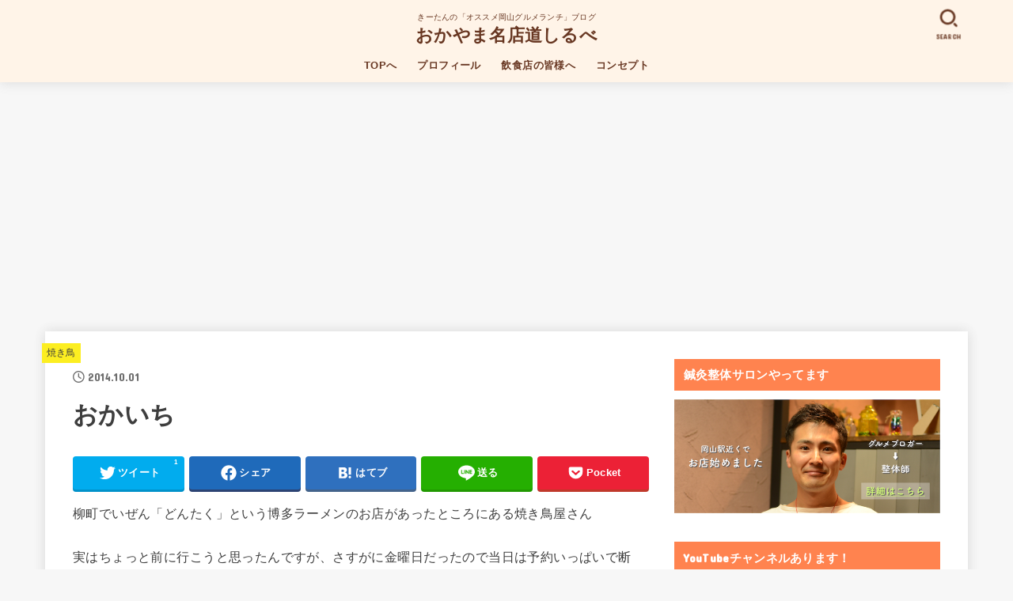

--- FILE ---
content_type: text/html; charset=UTF-8
request_url: https://okayamagourmet.com/yakitori/3375
body_size: 60665
content:
<!doctype html><html lang="ja"><head><meta charset="utf-8"><meta http-equiv="X-UA-Compatible" content="IE=edge"><meta name="HandheldFriendly" content="True"><meta name="MobileOptimized" content="320"><meta name="viewport" content="width=device-width, initial-scale=1"/><link rel="pingback" href="https://okayamagourmet.com/xmlrpc.php"><title>おかいち &#8211; おかやま名店道しるべ</title><meta name='robots' content='max-image-preview:large' /><style>img:is([sizes="auto" i], [sizes^="auto," i]) { contain-intrinsic-size: 3000px 1500px }</style><meta name="google-site-verification" content="Q7Wm2Ym3NZLXPIeIvtFPRGdN6wYB2YDFq6fyJQNz6XM" /><link rel='dns-prefetch' href='//secure.gravatar.com' /><link rel='dns-prefetch' href='//stats.wp.com' /><link rel='dns-prefetch' href='//fonts.googleapis.com' /><link rel='dns-prefetch' href='//cdnjs.cloudflare.com' /><link rel='dns-prefetch' href='//v0.wordpress.com' /><link rel='preconnect' href='//i0.wp.com' /><link rel='preconnect' href='//c0.wp.com' /><link rel="alternate" type="application/rss+xml" title="おかやま名店道しるべ &raquo; フィード" href="https://okayamagourmet.com/feed" /><link rel="alternate" type="application/rss+xml" title="おかやま名店道しるべ &raquo; コメントフィード" href="https://okayamagourmet.com/comments/feed" /><link rel="alternate" type="application/rss+xml" title="おかやま名店道しるべ &raquo; おかいち のコメントのフィード" href="https://okayamagourmet.com/yakitori/3375/feed" /> <script defer src="[data-uri]"></script> <link rel='stylesheet' id='sbi_styles-css' href='https://okayamagourmet.com/wp-content/plugins/instagram-feed/css/sbi-styles.min.css?ver=6.10.0' type='text/css' media='all' /><style id='wp-emoji-styles-inline-css' type='text/css'>img.wp-smiley, img.emoji {
		display: inline !important;
		border: none !important;
		box-shadow: none !important;
		height: 1em !important;
		width: 1em !important;
		margin: 0 0.07em !important;
		vertical-align: -0.1em !important;
		background: none !important;
		padding: 0 !important;
	}</style><link rel='stylesheet' id='wp-block-library-css' href='https://okayamagourmet.com/wp-includes/css/dist/block-library/style.min.css' type='text/css' media='all' /><style id='classic-theme-styles-inline-css' type='text/css'>/*! This file is auto-generated */
.wp-block-button__link{color:#fff;background-color:#32373c;border-radius:9999px;box-shadow:none;text-decoration:none;padding:calc(.667em + 2px) calc(1.333em + 2px);font-size:1.125em}.wp-block-file__button{background:#32373c;color:#fff;text-decoration:none}</style><link rel='stylesheet' id='mediaelement-css' href='https://okayamagourmet.com/wp-includes/js/mediaelement/mediaelementplayer-legacy.min.css?ver=4.2.17' type='text/css' media='all' /><link rel='stylesheet' id='wp-mediaelement-css' href='https://okayamagourmet.com/wp-includes/js/mediaelement/wp-mediaelement.min.css' type='text/css' media='all' /><style id='jetpack-sharing-buttons-style-inline-css' type='text/css'>.jetpack-sharing-buttons__services-list{display:flex;flex-direction:row;flex-wrap:wrap;gap:0;list-style-type:none;margin:5px;padding:0}.jetpack-sharing-buttons__services-list.has-small-icon-size{font-size:12px}.jetpack-sharing-buttons__services-list.has-normal-icon-size{font-size:16px}.jetpack-sharing-buttons__services-list.has-large-icon-size{font-size:24px}.jetpack-sharing-buttons__services-list.has-huge-icon-size{font-size:36px}@media print{.jetpack-sharing-buttons__services-list{display:none!important}}.editor-styles-wrapper .wp-block-jetpack-sharing-buttons{gap:0;padding-inline-start:0}ul.jetpack-sharing-buttons__services-list.has-background{padding:1.25em 2.375em}</style><style id='global-styles-inline-css' type='text/css'>:root{--wp--preset--aspect-ratio--square: 1;--wp--preset--aspect-ratio--4-3: 4/3;--wp--preset--aspect-ratio--3-4: 3/4;--wp--preset--aspect-ratio--3-2: 3/2;--wp--preset--aspect-ratio--2-3: 2/3;--wp--preset--aspect-ratio--16-9: 16/9;--wp--preset--aspect-ratio--9-16: 9/16;--wp--preset--color--black: #000;--wp--preset--color--cyan-bluish-gray: #abb8c3;--wp--preset--color--white: #fff;--wp--preset--color--pale-pink: #f78da7;--wp--preset--color--vivid-red: #cf2e2e;--wp--preset--color--luminous-vivid-orange: #ff6900;--wp--preset--color--luminous-vivid-amber: #fcb900;--wp--preset--color--light-green-cyan: #7bdcb5;--wp--preset--color--vivid-green-cyan: #00d084;--wp--preset--color--pale-cyan-blue: #8ed1fc;--wp--preset--color--vivid-cyan-blue: #0693e3;--wp--preset--color--vivid-purple: #9b51e0;--wp--preset--color--mainttlbg: var(--main-ttl-bg);--wp--preset--color--mainttltext: var(--main-ttl-color);--wp--preset--gradient--vivid-cyan-blue-to-vivid-purple: linear-gradient(135deg,rgba(6,147,227,1) 0%,rgb(155,81,224) 100%);--wp--preset--gradient--light-green-cyan-to-vivid-green-cyan: linear-gradient(135deg,rgb(122,220,180) 0%,rgb(0,208,130) 100%);--wp--preset--gradient--luminous-vivid-amber-to-luminous-vivid-orange: linear-gradient(135deg,rgba(252,185,0,1) 0%,rgba(255,105,0,1) 100%);--wp--preset--gradient--luminous-vivid-orange-to-vivid-red: linear-gradient(135deg,rgba(255,105,0,1) 0%,rgb(207,46,46) 100%);--wp--preset--gradient--very-light-gray-to-cyan-bluish-gray: linear-gradient(135deg,rgb(238,238,238) 0%,rgb(169,184,195) 100%);--wp--preset--gradient--cool-to-warm-spectrum: linear-gradient(135deg,rgb(74,234,220) 0%,rgb(151,120,209) 20%,rgb(207,42,186) 40%,rgb(238,44,130) 60%,rgb(251,105,98) 80%,rgb(254,248,76) 100%);--wp--preset--gradient--blush-light-purple: linear-gradient(135deg,rgb(255,206,236) 0%,rgb(152,150,240) 100%);--wp--preset--gradient--blush-bordeaux: linear-gradient(135deg,rgb(254,205,165) 0%,rgb(254,45,45) 50%,rgb(107,0,62) 100%);--wp--preset--gradient--luminous-dusk: linear-gradient(135deg,rgb(255,203,112) 0%,rgb(199,81,192) 50%,rgb(65,88,208) 100%);--wp--preset--gradient--pale-ocean: linear-gradient(135deg,rgb(255,245,203) 0%,rgb(182,227,212) 50%,rgb(51,167,181) 100%);--wp--preset--gradient--electric-grass: linear-gradient(135deg,rgb(202,248,128) 0%,rgb(113,206,126) 100%);--wp--preset--gradient--midnight: linear-gradient(135deg,rgb(2,3,129) 0%,rgb(40,116,252) 100%);--wp--preset--font-size--small: 13px;--wp--preset--font-size--medium: 20px;--wp--preset--font-size--large: 36px;--wp--preset--font-size--x-large: 42px;--wp--preset--spacing--20: 0.44rem;--wp--preset--spacing--30: 0.67rem;--wp--preset--spacing--40: 1rem;--wp--preset--spacing--50: 1.5rem;--wp--preset--spacing--60: 2.25rem;--wp--preset--spacing--70: 3.38rem;--wp--preset--spacing--80: 5.06rem;--wp--preset--shadow--natural: 6px 6px 9px rgba(0, 0, 0, 0.2);--wp--preset--shadow--deep: 12px 12px 50px rgba(0, 0, 0, 0.4);--wp--preset--shadow--sharp: 6px 6px 0px rgba(0, 0, 0, 0.2);--wp--preset--shadow--outlined: 6px 6px 0px -3px rgba(255, 255, 255, 1), 6px 6px rgba(0, 0, 0, 1);--wp--preset--shadow--crisp: 6px 6px 0px rgba(0, 0, 0, 1);}:where(.is-layout-flex){gap: 0.5em;}:where(.is-layout-grid){gap: 0.5em;}body .is-layout-flex{display: flex;}.is-layout-flex{flex-wrap: wrap;align-items: center;}.is-layout-flex > :is(*, div){margin: 0;}body .is-layout-grid{display: grid;}.is-layout-grid > :is(*, div){margin: 0;}:where(.wp-block-columns.is-layout-flex){gap: 2em;}:where(.wp-block-columns.is-layout-grid){gap: 2em;}:where(.wp-block-post-template.is-layout-flex){gap: 1.25em;}:where(.wp-block-post-template.is-layout-grid){gap: 1.25em;}.has-black-color{color: var(--wp--preset--color--black) !important;}.has-cyan-bluish-gray-color{color: var(--wp--preset--color--cyan-bluish-gray) !important;}.has-white-color{color: var(--wp--preset--color--white) !important;}.has-pale-pink-color{color: var(--wp--preset--color--pale-pink) !important;}.has-vivid-red-color{color: var(--wp--preset--color--vivid-red) !important;}.has-luminous-vivid-orange-color{color: var(--wp--preset--color--luminous-vivid-orange) !important;}.has-luminous-vivid-amber-color{color: var(--wp--preset--color--luminous-vivid-amber) !important;}.has-light-green-cyan-color{color: var(--wp--preset--color--light-green-cyan) !important;}.has-vivid-green-cyan-color{color: var(--wp--preset--color--vivid-green-cyan) !important;}.has-pale-cyan-blue-color{color: var(--wp--preset--color--pale-cyan-blue) !important;}.has-vivid-cyan-blue-color{color: var(--wp--preset--color--vivid-cyan-blue) !important;}.has-vivid-purple-color{color: var(--wp--preset--color--vivid-purple) !important;}.has-black-background-color{background-color: var(--wp--preset--color--black) !important;}.has-cyan-bluish-gray-background-color{background-color: var(--wp--preset--color--cyan-bluish-gray) !important;}.has-white-background-color{background-color: var(--wp--preset--color--white) !important;}.has-pale-pink-background-color{background-color: var(--wp--preset--color--pale-pink) !important;}.has-vivid-red-background-color{background-color: var(--wp--preset--color--vivid-red) !important;}.has-luminous-vivid-orange-background-color{background-color: var(--wp--preset--color--luminous-vivid-orange) !important;}.has-luminous-vivid-amber-background-color{background-color: var(--wp--preset--color--luminous-vivid-amber) !important;}.has-light-green-cyan-background-color{background-color: var(--wp--preset--color--light-green-cyan) !important;}.has-vivid-green-cyan-background-color{background-color: var(--wp--preset--color--vivid-green-cyan) !important;}.has-pale-cyan-blue-background-color{background-color: var(--wp--preset--color--pale-cyan-blue) !important;}.has-vivid-cyan-blue-background-color{background-color: var(--wp--preset--color--vivid-cyan-blue) !important;}.has-vivid-purple-background-color{background-color: var(--wp--preset--color--vivid-purple) !important;}.has-black-border-color{border-color: var(--wp--preset--color--black) !important;}.has-cyan-bluish-gray-border-color{border-color: var(--wp--preset--color--cyan-bluish-gray) !important;}.has-white-border-color{border-color: var(--wp--preset--color--white) !important;}.has-pale-pink-border-color{border-color: var(--wp--preset--color--pale-pink) !important;}.has-vivid-red-border-color{border-color: var(--wp--preset--color--vivid-red) !important;}.has-luminous-vivid-orange-border-color{border-color: var(--wp--preset--color--luminous-vivid-orange) !important;}.has-luminous-vivid-amber-border-color{border-color: var(--wp--preset--color--luminous-vivid-amber) !important;}.has-light-green-cyan-border-color{border-color: var(--wp--preset--color--light-green-cyan) !important;}.has-vivid-green-cyan-border-color{border-color: var(--wp--preset--color--vivid-green-cyan) !important;}.has-pale-cyan-blue-border-color{border-color: var(--wp--preset--color--pale-cyan-blue) !important;}.has-vivid-cyan-blue-border-color{border-color: var(--wp--preset--color--vivid-cyan-blue) !important;}.has-vivid-purple-border-color{border-color: var(--wp--preset--color--vivid-purple) !important;}.has-vivid-cyan-blue-to-vivid-purple-gradient-background{background: var(--wp--preset--gradient--vivid-cyan-blue-to-vivid-purple) !important;}.has-light-green-cyan-to-vivid-green-cyan-gradient-background{background: var(--wp--preset--gradient--light-green-cyan-to-vivid-green-cyan) !important;}.has-luminous-vivid-amber-to-luminous-vivid-orange-gradient-background{background: var(--wp--preset--gradient--luminous-vivid-amber-to-luminous-vivid-orange) !important;}.has-luminous-vivid-orange-to-vivid-red-gradient-background{background: var(--wp--preset--gradient--luminous-vivid-orange-to-vivid-red) !important;}.has-very-light-gray-to-cyan-bluish-gray-gradient-background{background: var(--wp--preset--gradient--very-light-gray-to-cyan-bluish-gray) !important;}.has-cool-to-warm-spectrum-gradient-background{background: var(--wp--preset--gradient--cool-to-warm-spectrum) !important;}.has-blush-light-purple-gradient-background{background: var(--wp--preset--gradient--blush-light-purple) !important;}.has-blush-bordeaux-gradient-background{background: var(--wp--preset--gradient--blush-bordeaux) !important;}.has-luminous-dusk-gradient-background{background: var(--wp--preset--gradient--luminous-dusk) !important;}.has-pale-ocean-gradient-background{background: var(--wp--preset--gradient--pale-ocean) !important;}.has-electric-grass-gradient-background{background: var(--wp--preset--gradient--electric-grass) !important;}.has-midnight-gradient-background{background: var(--wp--preset--gradient--midnight) !important;}.has-small-font-size{font-size: var(--wp--preset--font-size--small) !important;}.has-medium-font-size{font-size: var(--wp--preset--font-size--medium) !important;}.has-large-font-size{font-size: var(--wp--preset--font-size--large) !important;}.has-x-large-font-size{font-size: var(--wp--preset--font-size--x-large) !important;}
:where(.wp-block-post-template.is-layout-flex){gap: 1.25em;}:where(.wp-block-post-template.is-layout-grid){gap: 1.25em;}
:where(.wp-block-columns.is-layout-flex){gap: 2em;}:where(.wp-block-columns.is-layout-grid){gap: 2em;}
:root :where(.wp-block-pullquote){font-size: 1.5em;line-height: 1.6;}</style><link rel='stylesheet' id='toc-screen-css' href='https://okayamagourmet.com/wp-content/plugins/table-of-contents-plus/screen.min.css?ver=2411.1' type='text/css' media='all' /><link rel='stylesheet' id='whats-new-style-css' href='https://okayamagourmet.com/wp-content/cache/autoptimize/css/autoptimize_single_c2bb7d0452102915fcd20bd2fe54f24b.css?ver=2.0.2' type='text/css' media='all' /><link rel='stylesheet' id='stk_style-css' href='https://okayamagourmet.com/wp-content/cache/autoptimize/css/autoptimize_single_50f8c8cb3828a1a0ad99b2762013ed0f.css?ver=3.21.1' type='text/css' media='all' /><style id='stk_style-inline-css' type='text/css'>:root{--stk-base-font-family:"游ゴシック","Yu Gothic","游ゴシック体","YuGothic","Hiragino Kaku Gothic ProN",Meiryo,sans-serif;--stk-base-font-size-pc:103%;--stk-base-font-size-sp:103%;--stk-font-awesome-free:"Font Awesome 6 Free";--stk-font-awesome-brand:"Font Awesome 6 Brands";--wp--preset--font-size--medium:clamp(1.2em,2.5vw,20px);--wp--preset--font-size--large:clamp(1.5em,4.5vw,36px);--wp--preset--font-size--x-large:clamp(1.9em,5.25vw,42px);--wp--style--gallery-gap-default:.5em;--stk-margin:1.6em;--main-text-color:#3E3E3E;--main-link-color:#6ea06f;--main-link-color-hover:#E69B9B;--main-ttl-bg:#ff834f;--main-ttl-bg-rgba:rgba(255,131,79,.1);--main-ttl-color:#fff;--header-bg:#fff4e8;--header-bg-overlay:#0ea3c9;--header-logo-color:#683722;--header-text-color:#683722;--inner-content-bg:#fff;--label-bg:#fcee21;--label-text-color:#3e3e3e;--slider-text-color:#444;--side-text-color:#3e3e3e;--footer-bg:#665151;--footer-text-color:#CACACA;--footer-link-color:#f70000;--new-mark-bg:#ff6347;--oc-box-blue:#82c8e2;--oc-box-blue-inner:#d4f3ff;--oc-box-red:#ee5656;--oc-box-red-inner:#feeeed;--oc-box-yellow:#f7cf2e;--oc-box-yellow-inner:#fffae2;--oc-box-green:#39cd75;--oc-box-green-inner:#e8fbf0;--oc-box-pink:#f7b2b2;--oc-box-pink-inner:#fee;--oc-box-gray:#9c9c9c;--oc-box-gray-inner:#f5f5f5;--oc-box-black:#313131;--oc-box-black-inner:#404040;--oc-btn-rich_yellow:#f7cf2e;--oc-btn-rich_yellow-sdw:#ecb254;--oc-btn-rich_pink:#ee5656;--oc-btn-rich_pink-sdw:#d34e4e;--oc-btn-rich_orange:#ef9b2f;--oc-btn-rich_orange-sdw:#cc8c23;--oc-btn-rich_green:#39cd75;--oc-btn-rich_green-sdw:#1eae59;--oc-btn-rich_blue:#19b4ce;--oc-btn-rich_blue-sdw:#07889d;--oc-base-border-color:rgba(125,125,125,.3);--oc-has-background-basic-padding:1.1em;--stk-maker-yellow:#ff6;--stk-maker-pink:#ffd5d5;--stk-maker-blue:#b5dfff;--stk-maker-green:#cff7c7;--stk-caption-font-size:11px}
@media only screen and (max-width:480px){#toc_container{font-size:90%}}#toc_container{width:100%!important;padding:1.2em;border:5px solid rgba(100,100,100,.2)}#toc_container li{margin:1em 0;font-weight:bold}#toc_container li li{font-weight:normal;margin:.5em 0}#toc_container li::before{content:none}#toc_container .toc_number{display:inline-block;font-weight:bold;font-size:75%;background-color:var(--main-ttl-bg);color:var(--main-ttl-color);min-width:2.1em;min-height:2.1em;line-height:2.1;text-align:center;border-radius:1em;margin-right:.3em;padding:0 7px}#toc_container a{color:inherit;text-decoration:none}#toc_container a:hover{text-decoration:underline}#toc_container p.toc_title{max-width:580px;font-weight:bold;text-align:left;margin:0 auto;font-size:100%;vertical-align:middle}#toc_container .toc_title::before{display:inline-block;font-family:var(--stk-font-awesome-free,"Font Awesome 5 Free");font-weight:900;content:"\f03a";margin-right:.8em;margin-left:.4em;transform:scale(1.4);color:var(--main-ttl-bg)}#toc_container .toc_title .toc_toggle{font-size:80%;font-weight:normal;margin-left:.2em}#toc_container .toc_list{max-width:580px;margin-left:auto;margin-right:auto}#toc_container .toc_list>li{padding-left:0}</style><link rel='stylesheet' id='gf_font-css' href='https://fonts.googleapis.com/css?family=Concert+One&#038;display=swap' type='text/css' media='all' /><style id='gf_font-inline-css' type='text/css'>.gf {font-family: "Concert One", "游ゴシック", "Yu Gothic", "游ゴシック体", "YuGothic", "Hiragino Kaku Gothic ProN", Meiryo, sans-serif;}</style><link rel='stylesheet' id='fontawesome-css' href='https://cdnjs.cloudflare.com/ajax/libs/font-awesome/6.3.0/css/all.min.css' type='text/css' media='all' /><style id='jetpack_facebook_likebox-inline-css' type='text/css'>.widget_facebook_likebox {
	overflow: hidden;
}</style> <script type="text/javascript" src="https://okayamagourmet.com/wp-includes/js/jquery/jquery.min.js?ver=3.7.1" id="jquery-core-js"></script> <script defer type="text/javascript" src="https://okayamagourmet.com/wp-includes/js/jquery/jquery-migrate.min.js?ver=3.4.1" id="jquery-migrate-js"></script> <script defer id="jquery-js-after" src="[data-uri]"></script> <link rel="https://api.w.org/" href="https://okayamagourmet.com/wp-json/" /><link rel="alternate" title="JSON" type="application/json" href="https://okayamagourmet.com/wp-json/wp/v2/posts/3375" /><link rel="EditURI" type="application/rsd+xml" title="RSD" href="https://okayamagourmet.com/xmlrpc.php?rsd" /><link rel="canonical" href="https://okayamagourmet.com/yakitori/3375" /><link rel='shortlink' href='https://wp.me/p4APOL-Sr' /><link rel="alternate" title="oEmbed (JSON)" type="application/json+oembed" href="https://okayamagourmet.com/wp-json/oembed/1.0/embed?url=https%3A%2F%2Fokayamagourmet.com%2Fyakitori%2F3375" /><link rel="alternate" title="oEmbed (XML)" type="text/xml+oembed" href="https://okayamagourmet.com/wp-json/oembed/1.0/embed?url=https%3A%2F%2Fokayamagourmet.com%2Fyakitori%2F3375&#038;format=xml" /><style>img#wpstats{display:none}</style><link rel="apple-touch-icon" sizes="57x57" href="/wp-content/uploads/fbrfg/apple-touch-icon-57x57.png"><link rel="apple-touch-icon" sizes="60x60" href="/wp-content/uploads/fbrfg/apple-touch-icon-60x60.png"><link rel="apple-touch-icon" sizes="72x72" href="/wp-content/uploads/fbrfg/apple-touch-icon-72x72.png"><link rel="apple-touch-icon" sizes="76x76" href="/wp-content/uploads/fbrfg/apple-touch-icon-76x76.png"><link rel="apple-touch-icon" sizes="114x114" href="/wp-content/uploads/fbrfg/apple-touch-icon-114x114.png"><link rel="apple-touch-icon" sizes="120x120" href="/wp-content/uploads/fbrfg/apple-touch-icon-120x120.png"><link rel="apple-touch-icon" sizes="144x144" href="/wp-content/uploads/fbrfg/apple-touch-icon-144x144.png"><link rel="apple-touch-icon" sizes="152x152" href="/wp-content/uploads/fbrfg/apple-touch-icon-152x152.png"><link rel="apple-touch-icon" sizes="180x180" href="/wp-content/uploads/fbrfg/apple-touch-icon-180x180.png"><link rel="icon" type="image/png" href="/wp-content/uploads/fbrfg/favicon-32x32.png" sizes="32x32"><link rel="icon" type="image/png" href="/wp-content/uploads/fbrfg/android-chrome-192x192.png" sizes="192x192"><link rel="icon" type="image/png" href="/wp-content/uploads/fbrfg/favicon-96x96.png" sizes="96x96"><link rel="icon" type="image/png" href="/wp-content/uploads/fbrfg/favicon-16x16.png" sizes="16x16"><link rel="manifest" href="/wp-content/uploads/fbrfg/manifest.json"><link rel="shortcut icon" href="/wp-content/uploads/fbrfg/favicon.ico"><meta name="msapplication-TileColor" content="#ffffff"><meta name="msapplication-TileImage" content="/wp-content/uploads/fbrfg/mstile-144x144.png"><meta name="msapplication-config" content="/wp-content/uploads/fbrfg/browserconfig.xml"><meta name="theme-color" content="#ffffff"><meta name="thumbnail" content="https://okayamagourmet.com/wp-content/uploads/2014/10/DSC01086.jpg" /><meta property="og:type" content="article" /><meta property="og:title" content="おかいち" /><meta property="og:url" content="https://okayamagourmet.com/yakitori/3375" /><meta property="og:description" content="柳町でいぜん「どんたく」という博多ラーメンのお店があったところにある焼き鳥屋さん 実はちょっと前に行こうと思っ&hellip;" /><meta property="article:published_time" content="2014-10-01T13:51:09+00:00" /><meta property="article:modified_time" content="2015-02-15T23:54:02+00:00" /><meta property="og:site_name" content="おかやま名店道しるべ" /><meta property="og:image" content="https://i0.wp.com/okayamagourmet.com/wp-content/uploads/2014/10/DSC01086.jpg?fit=450%2C450&#038;ssl=1" /><meta property="og:image:width" content="450" /><meta property="og:image:height" content="450" /><meta property="og:image:alt" content="" /><meta property="og:locale" content="ja_JP" /><meta name="twitter:text:title" content="おかいち" /><meta name="twitter:image" content="https://i0.wp.com/okayamagourmet.com/wp-content/uploads/2014/10/DSC01086.jpg?fit=450%2C450&#038;ssl=1&#038;w=640" /><meta name="twitter:card" content="summary_large_image" /><link rel="icon" href="https://i0.wp.com/okayamagourmet.com/wp-content/uploads/2019/11/cropped-mainlogo.jpg?fit=32%2C32&#038;ssl=1" sizes="32x32" /><link rel="icon" href="https://i0.wp.com/okayamagourmet.com/wp-content/uploads/2019/11/cropped-mainlogo.jpg?fit=192%2C192&#038;ssl=1" sizes="192x192" /><link rel="apple-touch-icon" href="https://i0.wp.com/okayamagourmet.com/wp-content/uploads/2019/11/cropped-mainlogo.jpg?fit=180%2C180&#038;ssl=1" /><meta name="msapplication-TileImage" content="https://i0.wp.com/okayamagourmet.com/wp-content/uploads/2019/11/cropped-mainlogo.jpg?fit=270%2C270&#038;ssl=1" /> <script defer src="https://www.googletagmanager.com/gtag/js?id=UA-40239807-3"></script> <script defer src="[data-uri]"></script></head><body class="wp-singular post-template-default single single-post postid-3375 single-format-standard wp-embed-responsive wp-theme-jstork19 h_layout_pc_center_full h_layout_sp_center"> <svg xmlns="http://www.w3.org/2000/svg" width="0" height="0" focusable="false" role="none" style="visibility: hidden; position: absolute; left: -9999px; overflow: hidden;"><defs> <symbol viewBox="0 0 512 512" id="stk-facebook-svg"><path d="M504 256C504 119 393 8 256 8S8 119 8 256c0 123.78 90.69 226.38 209.25 245V327.69h-63V256h63v-54.64c0-62.15 37-96.48 93.67-96.48 27.14 0 55.52 4.84 55.52 4.84v61h-31.28c-30.8 0-40.41 19.12-40.41 38.73V256h68.78l-11 71.69h-57.78V501C413.31 482.38 504 379.78 504 256z"/></symbol> <symbol viewBox="0 0 512 512" id="stk-twitter-svg"><path d="M459.37 151.716c.325 4.548.325 9.097.325 13.645 0 138.72-105.583 298.558-298.558 298.558-59.452 0-114.68-17.219-161.137-47.106 8.447.974 16.568 1.299 25.34 1.299 49.055 0 94.213-16.568 130.274-44.832-46.132-.975-84.792-31.188-98.112-72.772 6.498.974 12.995 1.624 19.818 1.624 9.421 0 18.843-1.3 27.614-3.573-48.081-9.747-84.143-51.98-84.143-102.985v-1.299c13.969 7.797 30.214 12.67 47.431 13.319-28.264-18.843-46.781-51.005-46.781-87.391 0-19.492 5.197-37.36 14.294-52.954 51.655 63.675 129.3 105.258 216.365 109.807-1.624-7.797-2.599-15.918-2.599-24.04 0-57.828 46.782-104.934 104.934-104.934 30.213 0 57.502 12.67 76.67 33.137 23.715-4.548 46.456-13.32 66.599-25.34-7.798 24.366-24.366 44.833-46.132 57.827 21.117-2.273 41.584-8.122 60.426-16.243-14.292 20.791-32.161 39.308-52.628 54.253z"/></symbol> <symbol viewBox="0 0 576 512" id="stk-youtube-svg"><path d="M549.655 124.083c-6.281-23.65-24.787-42.276-48.284-48.597C458.781 64 288 64 288 64S117.22 64 74.629 75.486c-23.497 6.322-42.003 24.947-48.284 48.597-11.412 42.867-11.412 132.305-11.412 132.305s0 89.438 11.412 132.305c6.281 23.65 24.787 41.5 48.284 47.821C117.22 448 288 448 288 448s170.78 0 213.371-11.486c23.497-6.321 42.003-24.171 48.284-47.821 11.412-42.867 11.412-132.305 11.412-132.305s0-89.438-11.412-132.305zm-317.51 213.508V175.185l142.739 81.205-142.739 81.201z"/></symbol> <symbol viewBox="0 0 448 512" id="stk-instagram-svg"><path d="M224.1 141c-63.6 0-114.9 51.3-114.9 114.9s51.3 114.9 114.9 114.9S339 319.5 339 255.9 287.7 141 224.1 141zm0 189.6c-41.1 0-74.7-33.5-74.7-74.7s33.5-74.7 74.7-74.7 74.7 33.5 74.7 74.7-33.6 74.7-74.7 74.7zm146.4-194.3c0 14.9-12 26.8-26.8 26.8-14.9 0-26.8-12-26.8-26.8s12-26.8 26.8-26.8 26.8 12 26.8 26.8zm76.1 27.2c-1.7-35.9-9.9-67.7-36.2-93.9-26.2-26.2-58-34.4-93.9-36.2-37-2.1-147.9-2.1-184.9 0-35.8 1.7-67.6 9.9-93.9 36.1s-34.4 58-36.2 93.9c-2.1 37-2.1 147.9 0 184.9 1.7 35.9 9.9 67.7 36.2 93.9s58 34.4 93.9 36.2c37 2.1 147.9 2.1 184.9 0 35.9-1.7 67.7-9.9 93.9-36.2 26.2-26.2 34.4-58 36.2-93.9 2.1-37 2.1-147.8 0-184.8zM398.8 388c-7.8 19.6-22.9 34.7-42.6 42.6-29.5 11.7-99.5 9-132.1 9s-102.7 2.6-132.1-9c-19.6-7.8-34.7-22.9-42.6-42.6-11.7-29.5-9-99.5-9-132.1s-2.6-102.7 9-132.1c7.8-19.6 22.9-34.7 42.6-42.6 29.5-11.7 99.5-9 132.1-9s102.7-2.6 132.1 9c19.6 7.8 34.7 22.9 42.6 42.6 11.7 29.5 9 99.5 9 132.1s2.7 102.7-9 132.1z"/></symbol> <symbol viewBox="0 0 32 32" id="stk-line-svg"><path d="M25.82 13.151c0.465 0 0.84 0.38 0.84 0.841 0 0.46-0.375 0.84-0.84 0.84h-2.34v1.5h2.34c0.465 0 0.84 0.377 0.84 0.84 0 0.459-0.375 0.839-0.84 0.839h-3.181c-0.46 0-0.836-0.38-0.836-0.839v-6.361c0-0.46 0.376-0.84 0.84-0.84h3.181c0.461 0 0.836 0.38 0.836 0.84 0 0.465-0.375 0.84-0.84 0.84h-2.34v1.5zM20.68 17.172c0 0.36-0.232 0.68-0.576 0.795-0.085 0.028-0.177 0.041-0.265 0.041-0.281 0-0.521-0.12-0.68-0.333l-3.257-4.423v3.92c0 0.459-0.372 0.839-0.841 0.839-0.461 0-0.835-0.38-0.835-0.839v-6.361c0-0.36 0.231-0.68 0.573-0.793 0.080-0.031 0.181-0.044 0.259-0.044 0.26 0 0.5 0.139 0.66 0.339l3.283 4.44v-3.941c0-0.46 0.376-0.84 0.84-0.84 0.46 0 0.84 0.38 0.84 0.84zM13.025 17.172c0 0.459-0.376 0.839-0.841 0.839-0.46 0-0.836-0.38-0.836-0.839v-6.361c0-0.46 0.376-0.84 0.84-0.84 0.461 0 0.837 0.38 0.837 0.84zM9.737 18.011h-3.181c-0.46 0-0.84-0.38-0.84-0.839v-6.361c0-0.46 0.38-0.84 0.84-0.84 0.464 0 0.84 0.38 0.84 0.84v5.521h2.341c0.464 0 0.839 0.377 0.839 0.84 0 0.459-0.376 0.839-0.839 0.839zM32 13.752c0-7.161-7.18-12.989-16-12.989s-16 5.828-16 12.989c0 6.415 5.693 11.789 13.38 12.811 0.521 0.109 1.231 0.344 1.411 0.787 0.16 0.401 0.105 1.021 0.051 1.44l-0.219 1.36c-0.060 0.401-0.32 1.581 1.399 0.86 1.721-0.719 9.221-5.437 12.581-9.3 2.299-2.519 3.397-5.099 3.397-7.957z"/></symbol> <symbol viewBox="0 0 50 50" id="stk-feedly-svg"><path d="M20.42,44.65h9.94c1.59,0,3.12-.63,4.25-1.76l12-12c2.34-2.34,2.34-6.14,0-8.48L29.64,5.43c-2.34-2.34-6.14-2.34-8.48,0L4.18,22.4c-2.34,2.34-2.34,6.14,0,8.48l12,12c1.12,1.12,2.65,1.76,4.24,1.76Zm-2.56-11.39l-.95-.95c-.39-.39-.39-1.02,0-1.41l7.07-7.07c.39-.39,1.02-.39,1.41,0l2.12,2.12c.39,.39,.39,1.02,0,1.41l-5.9,5.9c-.19,.19-.44,.29-.71,.29h-2.34c-.27,0-.52-.11-.71-.29Zm10.36,4.71l-.95,.95c-.19,.19-.44,.29-.71,.29h-2.34c-.27,0-.52-.11-.71-.29l-.95-.95c-.39-.39-.39-1.02,0-1.41l2.12-2.12c.39-.39,1.02-.39,1.41,0l2.12,2.12c.39,.39,.39,1.02,0,1.41ZM11.25,25.23l12.73-12.73c.39-.39,1.02-.39,1.41,0l2.12,2.12c.39,.39,.39,1.02,0,1.41l-11.55,11.55c-.19,.19-.45,.29-.71,.29h-2.34c-.27,0-.52-.11-.71-.29l-.95-.95c-.39-.39-.39-1.02,0-1.41Z"/></symbol> <symbol viewBox="0 0 448 512" id="stk-tiktok-svg"><path d="M448,209.91a210.06,210.06,0,0,1-122.77-39.25V349.38A162.55,162.55,0,1,1,185,188.31V278.2a74.62,74.62,0,1,0,52.23,71.18V0l88,0a121.18,121.18,0,0,0,1.86,22.17h0A122.18,122.18,0,0,0,381,102.39a121.43,121.43,0,0,0,67,20.14Z"/></symbol> <symbol viewBox="0 0 50 50" id="stk-hatebu-svg"><path d="M5.53,7.51c5.39,0,10.71,0,16.02,0,.73,0,1.47,.06,2.19,.19,3.52,.6,6.45,3.36,6.99,6.54,.63,3.68-1.34,7.09-5.02,8.67-.32,.14-.63,.27-1.03,.45,3.69,.93,6.25,3.02,7.37,6.59,1.79,5.7-2.32,11.79-8.4,12.05-6.01,.26-12.03,.06-18.13,.06V7.51Zm8.16,28.37c.16,.03,.26,.07,.35,.07,1.82,0,3.64,.03,5.46,0,2.09-.03,3.73-1.58,3.89-3.62,.14-1.87-1.28-3.79-3.27-3.97-2.11-.19-4.25-.04-6.42-.04v7.56Zm-.02-13.77c1.46,0,2.83,0,4.2,0,.29,0,.58,0,.86-.03,1.67-.21,3.01-1.53,3.17-3.12,.16-1.62-.75-3.32-2.36-3.61-1.91-.34-3.89-.25-5.87-.35v7.1Z"/><path d="M43.93,30.53h-7.69V7.59h7.69V30.53Z"/><path d="M44,38.27c0,2.13-1.79,3.86-3.95,3.83-2.12-.03-3.86-1.77-3.85-3.85,0-2.13,1.8-3.86,3.96-3.83,2.12,.03,3.85,1.75,3.84,3.85Z"/></symbol> <symbol id="stk-pokect-svg" viewBox="0 0 50 50"><path d="M8.04,6.5c-2.24,.15-3.6,1.42-3.6,3.7v13.62c0,11.06,11,19.75,20.52,19.68,10.7-.08,20.58-9.11,20.58-19.68V10.2c0-2.28-1.44-3.57-3.7-3.7H8.04Zm8.67,11.08l8.25,7.84,8.26-7.84c3.7-1.55,5.31,2.67,3.79,3.9l-10.76,10.27c-.35,.33-2.23,.33-2.58,0l-10.76-10.27c-1.45-1.36,.44-5.65,3.79-3.9h0Z"/></symbol> <symbol id="stk-pinterest-svg" viewBox="0 0 50 50"><path d="M3.63,25c.11-6.06,2.25-11.13,6.43-15.19,4.18-4.06,9.15-6.12,14.94-6.18,6.23,.11,11.34,2.24,15.32,6.38,3.98,4.15,6,9.14,6.05,14.98-.11,6.01-2.25,11.06-6.43,15.15-4.18,4.09-9.15,6.16-14.94,6.21-2,0-4-.31-6.01-.92,.39-.61,.78-1.31,1.17-2.09,.44-.94,1-2.73,1.67-5.34,.17-.72,.42-1.7,.75-2.92,.39,.67,1.06,1.28,2,1.84,2.5,1.17,5.15,1.06,7.93-.33,2.89-1.67,4.9-4.26,6.01-7.76,1-3.67,.88-7.08-.38-10.22-1.25-3.15-3.49-5.41-6.72-6.8-4.06-1.17-8.01-1.04-11.85,.38s-6.51,3.85-8.01,7.3c-.39,1.28-.62,2.55-.71,3.8s-.04,2.47,.12,3.67,.59,2.27,1.25,3.21,1.56,1.67,2.67,2.17c.28,.11,.5,.11,.67,0,.22-.11,.44-.56,.67-1.33s.31-1.31,.25-1.59c-.06-.11-.17-.31-.33-.59-1.17-1.89-1.56-3.88-1.17-5.97,.39-2.09,1.25-3.85,2.59-5.3,2.06-1.84,4.47-2.84,7.22-3,2.75-.17,5.11,.59,7.05,2.25,1.06,1.22,1.74,2.7,2.04,4.42s.31,3.38,0,4.97c-.31,1.59-.85,3.07-1.63,4.47-1.39,2.17-3.03,3.28-4.92,3.34-1.11-.06-2.02-.49-2.71-1.29s-.91-1.74-.62-2.79c.11-.61,.44-1.81,1-3.59s.86-3.12,.92-4c-.17-2.12-1.14-3.2-2.92-3.26-1.39,.17-2.42,.79-3.09,1.88s-1.03,2.32-1.09,3.71c.17,1.62,.42,2.73,.75,3.34-.61,2.5-1.09,4.51-1.42,6.01-.11,.39-.42,1.59-.92,3.59s-.78,3.53-.83,4.59v2.34c-3.95-1.84-7.07-4.49-9.35-7.97-2.28-3.48-3.42-7.33-3.42-11.56Z"/></symbol> <symbol id="stk-user_url-svg" viewBox="0 0 50 50"><path d="M33.62,25c0,1.99-.11,3.92-.3,5.75H16.67c-.19-1.83-.38-3.76-.38-5.75s.19-3.92,.38-5.75h16.66c.19,1.83,.3,3.76,.3,5.75Zm13.65-5.75c.48,1.84,.73,3.76,.73,5.75s-.25,3.91-.73,5.75h-11.06c.19-1.85,.29-3.85,.29-5.75s-.1-3.9-.29-5.75h11.06Zm-.94-2.88h-10.48c-.9-5.74-2.68-10.55-4.97-13.62,7.04,1.86,12.76,6.96,15.45,13.62Zm-13.4,0h-15.87c.55-3.27,1.39-6.17,2.43-8.5,.94-2.12,1.99-3.66,3.01-4.63,1.01-.96,1.84-1.24,2.5-1.24s1.49,.29,2.5,1.24c1.02,.97,2.07,2.51,3.01,4.63,1.03,2.34,1.88,5.23,2.43,8.5h0Zm-29.26,0C6.37,9.72,12.08,4.61,19.12,2.76c-2.29,3.07-4.07,7.88-4.97,13.62H3.67Zm10.12,2.88c-.19,1.85-.37,3.77-.37,5.75s.18,3.9,.37,5.75H2.72c-.47-1.84-.72-3.76-.72-5.75s.25-3.91,.72-5.75H13.79Zm5.71,22.87c-1.03-2.34-1.88-5.23-2.43-8.5h15.87c-.55,3.27-1.39,6.16-2.43,8.5-.94,2.13-1.99,3.67-3.01,4.64-1.01,.95-1.84,1.24-2.58,1.24-.58,0-1.41-.29-2.42-1.24-1.02-.97-2.07-2.51-3.01-4.64h0Zm-.37,5.12c-7.04-1.86-12.76-6.96-15.45-13.62H14.16c.9,5.74,2.68,10.55,4.97,13.62h0Zm11.75,0c2.29-3.07,4.07-7.88,4.97-13.62h10.48c-2.7,6.66-8.41,11.76-15.45,13.62h0Z"/></symbol> <symbol id="stk-envelope-svg" viewBox="0 0 300 300"><path d="M300.03,81.5c0-30.25-24.75-55-55-55h-190c-30.25,0-55,24.75-55,55v140c0,30.25,24.75,55,55,55h190c30.25,0,55-24.75,55-55 V81.5z M37.4,63.87c4.75-4.75,11.01-7.37,17.63-7.37h190c6.62,0,12.88,2.62,17.63,7.37c4.75,4.75,7.37,11.01,7.37,17.63v5.56 c-0.32,0.2-0.64,0.41-0.95,0.64L160.2,169.61c-0.75,0.44-5.12,2.89-10.17,2.89c-4.99,0-9.28-2.37-10.23-2.94L30.99,87.7 c-0.31-0.23-0.63-0.44-0.95-0.64V81.5C30.03,74.88,32.65,68.62,37.4,63.87z M262.66,239.13c-4.75,4.75-11.01,7.37-17.63,7.37h-190 c-6.62,0-12.88-2.62-17.63-7.37c-4.75-4.75-7.37-11.01-7.37-17.63v-99.48l93.38,70.24c0.16,0.12,0.32,0.24,0.49,0.35 c1.17,0.81,11.88,7.88,26.13,7.88c14.25,0,24.96-7.07,26.14-7.88c0.17-0.11,0.33-0.23,0.49-0.35l93.38-70.24v99.48 C270.03,228.12,267.42,234.38,262.66,239.13z"/></symbol> </defs></svg><div id="container"><header id="header" class="stk_header"><div class="inner-header wrap"><div class="site__logo fs_ss"><p class="site_description">きーたんの「オススメ岡山グルメランチ」ブログ</p><p class="site__logo__title text gf"><a href="https://okayamagourmet.com" class="text-logo-link">おかやま名店道しるべ</a></p></div><nav class="stk_g_nav stk-hidden_sp"><ul id="menu-manu" class="ul__g_nav"><li id="menu-item-9043" class="menu-item menu-item-type-custom menu-item-object-custom menu-item-home menu-item-9043"><a href="https://okayamagourmet.com/">TOPへ</a></li><li id="menu-item-16998" class="menu-item menu-item-type-post_type menu-item-object-page menu-item-16998"><a href="https://okayamagourmet.com/profile">プロフィール</a></li><li id="menu-item-3096" class="menu-item menu-item-type-post_type menu-item-object-page menu-item-3096"><a href="https://okayamagourmet.com/innsyokutennnominasama">飲食店の皆様へ</a></li><li id="menu-item-1042" class="menu-item menu-item-type-post_type menu-item-object-page menu-item-1042"><a href="https://okayamagourmet.com/page-1040">コンセプト</a></li></ul></nav><nav class="stk_g_nav fadeIn stk-hidden_pc"><ul id="menu-manu-1" class="ul__g_nav"><li class="menu-item menu-item-type-custom menu-item-object-custom menu-item-home menu-item-9043"><a href="https://okayamagourmet.com/">TOPへ</a></li><li class="menu-item menu-item-type-post_type menu-item-object-page menu-item-16998"><a href="https://okayamagourmet.com/profile">プロフィール</a></li><li class="menu-item menu-item-type-post_type menu-item-object-page menu-item-3096"><a href="https://okayamagourmet.com/innsyokutennnominasama">飲食店の皆様へ</a></li><li class="menu-item menu-item-type-post_type menu-item-object-page menu-item-1042"><a href="https://okayamagourmet.com/page-1040">コンセプト</a></li></ul></nav><a href="#searchbox" data-remodal-target="searchbox" class="nav_btn search_btn" aria-label="SEARCH" title="SEARCH"> <svg version="1.1" id="svgicon_search_btn" class="stk_svgicon nav_btn__svgicon" xmlns="http://www.w3.org/2000/svg" xmlns:xlink="http://www.w3.org/1999/xlink" x="0px"
 y="0px" viewBox="0 0 50 50" style="enable-background:new 0 0 50 50;" xml:space="preserve"> <path fill="" d="M44.35,48.52l-4.95-4.95c-1.17-1.17-1.17-3.07,0-4.24l0,0c1.17-1.17,3.07-1.17,4.24,0l4.95,4.95c1.17,1.17,1.17,3.07,0,4.24
 l0,0C47.42,49.7,45.53,49.7,44.35,48.52z"/> <path fill="" d="M22.81,7c8.35,0,15.14,6.79,15.14,15.14s-6.79,15.14-15.14,15.14S7.67,30.49,7.67,22.14S14.46,7,22.81,7 M22.81,1
 C11.13,1,1.67,10.47,1.67,22.14s9.47,21.14,21.14,21.14s21.14-9.47,21.14-21.14S34.49,1,22.81,1L22.81,1z"/> </svg> <span class="text gf">search</span></a></div></header><div id="content"><div id="inner-content" class="fadeIn wrap"><main id="main"><article id="post-3375" class="post-3375 post type-post status-publish format-standard has-post-thumbnail hentry category-yakitori tag-182 tag-4 tag-186 tag-160 article"><header class="article-header entry-header"><p class="byline entry-meta vcard"><span class="cat-name cat-id-159"><a href="https://okayamagourmet.com/category/yakitori">焼き鳥</a></span><time class="time__date gf entry-date updated">2014.10.01</time></p><h1 class="entry-title post-title" itemprop="headline" rel="bookmark">おかいち</h1><ul class="sns_btn__ul"><li class="sns_btn__li twitter"><a class="sns_btn__link" target="blank" 
 href="//twitter.com/intent/tweet?url=https%3A%2F%2Fokayamagourmet.com%2Fyakitori%2F3375&text=%E3%81%8A%E3%81%8B%E3%81%84%E3%81%A1&via=keyturn312&tw_p=tweetbutton" 
 onclick="window.open(this.href, 'tweetwindow', 'width=550, height=450,personalbar=0,toolbar=0,scrollbars=1,resizable=1'); return false;
 "> <svg class="stk_sns__svgicon"><use xlink:href="#stk-twitter-svg" /></svg> <span class="sns_btn__text">ツイート</span><span class="sns_btn__count">1</span></a></li><li class="sns_btn__li facebook"><a class="sns_btn__link" 
 href="//www.facebook.com/sharer.php?src=bm&u=https%3A%2F%2Fokayamagourmet.com%2Fyakitori%2F3375&t=%E3%81%8A%E3%81%8B%E3%81%84%E3%81%A1" 
 onclick="javascript:window.open(this.href, '', 'menubar=no,toolbar=no,resizable=yes,scrollbars=yes,height=300,width=600');return false;
 "> <svg class="stk_sns__svgicon"><use xlink:href="#stk-facebook-svg" /></svg> <span class="sns_btn__text">シェア</span></a></li><li class="sns_btn__li hatebu"><a class="sns_btn__link" target="_blank"
 href="//b.hatena.ne.jp/add?mode=confirm&url=https://okayamagourmet.com/yakitori/3375
 &title=%E3%81%8A%E3%81%8B%E3%81%84%E3%81%A1" 
 onclick="window.open(this.href, 'HBwindow', 'width=600, height=400, menubar=no, toolbar=no, scrollbars=yes'); return false;
 "> <svg class="stk_sns__svgicon"><use xlink:href="#stk-hatebu-svg" /></svg> <span class="sns_btn__text">はてブ</span></a></li><li class="sns_btn__li line"><a class="sns_btn__link" target="_blank"
 href="//line.me/R/msg/text/?%E3%81%8A%E3%81%8B%E3%81%84%E3%81%A1%0Ahttps%3A%2F%2Fokayamagourmet.com%2Fyakitori%2F3375
 "> <svg class="stk_sns__svgicon"><use xlink:href="#stk-line-svg" /></svg> <span class="sns_btn__text">送る</span></a></li><li class="sns_btn__li pocket"><a class="sns_btn__link" 
 href="//getpocket.com/edit?url=https://okayamagourmet.com/yakitori/3375&title=%E3%81%8A%E3%81%8B%E3%81%84%E3%81%A1" 
 onclick="window.open(this.href, 'Pocketwindow', 'width=550, height=350, menubar=no, toolbar=no, scrollbars=yes'); return false;
 "> <svg class="stk_sns__svgicon"><use xlink:href="#stk-pokect-svg" /></svg> <span class="sns_btn__text">Pocket</span></a></li></ul></header><section class="entry-content cf"><p>柳町でいぜん「どんたく」という博多ラーメンのお店があったところにある焼き鳥屋さん</p><p>実はちょっと前に行こうと思ったんですが、さすがに金曜日だったので当日は予約いっぱいで断念。<br /> 今回は平日だったので直前に電話を入れたらまだ空いてたのでよかったです。</p> <a href="https://i0.wp.com/okayamagourmet.com/wp-content/uploads/2014/10/DSC01083.jpg?ssl=1"><img data-recalc-dims="1" fetchpriority="high" decoding="async" data-attachment-id="3391" data-permalink="https://okayamagourmet.com/yakitori/3375/attachment/dsc01083" data-orig-file="https://i0.wp.com/okayamagourmet.com/wp-content/uploads/2014/10/DSC01083.jpg?fit=450%2C450&amp;ssl=1" data-orig-size="450,450" data-comments-opened="1" data-image-meta="{&quot;aperture&quot;:&quot;1.8&quot;,&quot;credit&quot;:&quot;&quot;,&quot;camera&quot;:&quot;DSC-RX100&quot;,&quot;caption&quot;:&quot;&quot;,&quot;created_timestamp&quot;:&quot;1412193115&quot;,&quot;copyright&quot;:&quot;&quot;,&quot;focal_length&quot;:&quot;10.4&quot;,&quot;iso&quot;:&quot;800&quot;,&quot;shutter_speed&quot;:&quot;0.05&quot;,&quot;title&quot;:&quot;&quot;}" data-image-title="DSC01083" data-image-description="" data-image-caption="" data-medium-file="https://i0.wp.com/okayamagourmet.com/wp-content/uploads/2014/10/DSC01083.jpg?fit=300%2C300&amp;ssl=1" data-large-file="https://i0.wp.com/okayamagourmet.com/wp-content/uploads/2014/10/DSC01083.jpg?fit=450%2C450&amp;ssl=1" class="alignnone size-full wp-image-3391" src="https://i0.wp.com/okayamagourmet.com/wp-content/uploads/2014/10/DSC01083.jpg?resize=450%2C450&#038;ssl=1" alt="DSC01083" width="450" height="450" srcset="https://i0.wp.com/okayamagourmet.com/wp-content/uploads/2014/10/DSC01083.jpg?w=450&amp;ssl=1 450w, https://i0.wp.com/okayamagourmet.com/wp-content/uploads/2014/10/DSC01083.jpg?resize=150%2C150&amp;ssl=1 150w, https://i0.wp.com/okayamagourmet.com/wp-content/uploads/2014/10/DSC01083.jpg?resize=300%2C300&amp;ssl=1 300w, https://i0.wp.com/okayamagourmet.com/wp-content/uploads/2014/10/DSC01083.jpg?resize=100%2C100&amp;ssl=1 100w, https://i0.wp.com/okayamagourmet.com/wp-content/uploads/2014/10/DSC01083.jpg?resize=110%2C110&amp;ssl=1 110w" sizes="(max-width: 450px) 100vw, 450px" /></a><p>店内はキレイな居酒屋さんのような雰囲気で、女性客がほとんどでびっくりしました。</p><p>まず最初に出てきたお通しが冷奴</p> <a href="https://i0.wp.com/okayamagourmet.com/wp-content/uploads/2014/10/DSC01084.jpg?ssl=1"><img data-recalc-dims="1" decoding="async" data-attachment-id="3392" data-permalink="https://okayamagourmet.com/yakitori/3375/attachment/dsc01084" data-orig-file="https://i0.wp.com/okayamagourmet.com/wp-content/uploads/2014/10/DSC01084.jpg?fit=450%2C450&amp;ssl=1" data-orig-size="450,450" data-comments-opened="1" data-image-meta="{&quot;aperture&quot;:&quot;1.8&quot;,&quot;credit&quot;:&quot;&quot;,&quot;camera&quot;:&quot;DSC-RX100&quot;,&quot;caption&quot;:&quot;&quot;,&quot;created_timestamp&quot;:&quot;1412193409&quot;,&quot;copyright&quot;:&quot;&quot;,&quot;focal_length&quot;:&quot;10.4&quot;,&quot;iso&quot;:&quot;250&quot;,&quot;shutter_speed&quot;:&quot;0.0333333333333&quot;,&quot;title&quot;:&quot;&quot;}" data-image-title="DSC01084" data-image-description="" data-image-caption="" data-medium-file="https://i0.wp.com/okayamagourmet.com/wp-content/uploads/2014/10/DSC01084.jpg?fit=300%2C300&amp;ssl=1" data-large-file="https://i0.wp.com/okayamagourmet.com/wp-content/uploads/2014/10/DSC01084.jpg?fit=450%2C450&amp;ssl=1" class="alignnone size-full wp-image-3392" src="https://i0.wp.com/okayamagourmet.com/wp-content/uploads/2014/10/DSC01084.jpg?resize=450%2C450&#038;ssl=1" alt="DSC01084" width="450" height="450" srcset="https://i0.wp.com/okayamagourmet.com/wp-content/uploads/2014/10/DSC01084.jpg?w=450&amp;ssl=1 450w, https://i0.wp.com/okayamagourmet.com/wp-content/uploads/2014/10/DSC01084.jpg?resize=150%2C150&amp;ssl=1 150w, https://i0.wp.com/okayamagourmet.com/wp-content/uploads/2014/10/DSC01084.jpg?resize=300%2C300&amp;ssl=1 300w, https://i0.wp.com/okayamagourmet.com/wp-content/uploads/2014/10/DSC01084.jpg?resize=100%2C100&amp;ssl=1 100w, https://i0.wp.com/okayamagourmet.com/wp-content/uploads/2014/10/DSC01084.jpg?resize=110%2C110&amp;ssl=1 110w" sizes="(max-width: 450px) 100vw, 450px" /></a><p>これがちゃんと大豆の味がしていい感じ！<br /> この時点で期待が高まりまする。</p><p>結構メニューも充実してて、焼き鳥自体は小ぶりだけど、ちゃんと部位それぞれに味の良さが出ていてどれも美味しい！</p> <a href="https://i0.wp.com/okayamagourmet.com/wp-content/uploads/2014/10/DSC01085.jpg?ssl=1"><img data-recalc-dims="1" decoding="async" data-attachment-id="3393" data-permalink="https://okayamagourmet.com/yakitori/3375/attachment/dsc01085" data-orig-file="https://i0.wp.com/okayamagourmet.com/wp-content/uploads/2014/10/DSC01085.jpg?fit=450%2C450&amp;ssl=1" data-orig-size="450,450" data-comments-opened="1" data-image-meta="{&quot;aperture&quot;:&quot;1.8&quot;,&quot;credit&quot;:&quot;&quot;,&quot;camera&quot;:&quot;DSC-RX100&quot;,&quot;caption&quot;:&quot;&quot;,&quot;created_timestamp&quot;:&quot;1412193716&quot;,&quot;copyright&quot;:&quot;&quot;,&quot;focal_length&quot;:&quot;10.4&quot;,&quot;iso&quot;:&quot;250&quot;,&quot;shutter_speed&quot;:&quot;0.0333333333333&quot;,&quot;title&quot;:&quot;&quot;}" data-image-title="DSC01085" data-image-description="" data-image-caption="" data-medium-file="https://i0.wp.com/okayamagourmet.com/wp-content/uploads/2014/10/DSC01085.jpg?fit=300%2C300&amp;ssl=1" data-large-file="https://i0.wp.com/okayamagourmet.com/wp-content/uploads/2014/10/DSC01085.jpg?fit=450%2C450&amp;ssl=1" class="alignnone size-full wp-image-3393" src="https://i0.wp.com/okayamagourmet.com/wp-content/uploads/2014/10/DSC01085.jpg?resize=450%2C450&#038;ssl=1" alt="DSC01085" width="450" height="450" srcset="https://i0.wp.com/okayamagourmet.com/wp-content/uploads/2014/10/DSC01085.jpg?w=450&amp;ssl=1 450w, https://i0.wp.com/okayamagourmet.com/wp-content/uploads/2014/10/DSC01085.jpg?resize=150%2C150&amp;ssl=1 150w, https://i0.wp.com/okayamagourmet.com/wp-content/uploads/2014/10/DSC01085.jpg?resize=300%2C300&amp;ssl=1 300w, https://i0.wp.com/okayamagourmet.com/wp-content/uploads/2014/10/DSC01085.jpg?resize=100%2C100&amp;ssl=1 100w, https://i0.wp.com/okayamagourmet.com/wp-content/uploads/2014/10/DSC01085.jpg?resize=110%2C110&amp;ssl=1 110w" sizes="(max-width: 450px) 100vw, 450px" /></a> <a href="https://i0.wp.com/okayamagourmet.com/wp-content/uploads/2014/10/DSC01087.jpg?ssl=1"><img data-recalc-dims="1" loading="lazy" decoding="async" data-attachment-id="3394" data-permalink="https://okayamagourmet.com/yakitori/3375/attachment/dsc01087" data-orig-file="https://i0.wp.com/okayamagourmet.com/wp-content/uploads/2014/10/DSC01087.jpg?fit=450%2C450&amp;ssl=1" data-orig-size="450,450" data-comments-opened="1" data-image-meta="{&quot;aperture&quot;:&quot;1.8&quot;,&quot;credit&quot;:&quot;&quot;,&quot;camera&quot;:&quot;DSC-RX100&quot;,&quot;caption&quot;:&quot;&quot;,&quot;created_timestamp&quot;:&quot;1412194006&quot;,&quot;copyright&quot;:&quot;&quot;,&quot;focal_length&quot;:&quot;10.4&quot;,&quot;iso&quot;:&quot;200&quot;,&quot;shutter_speed&quot;:&quot;0.0333333333333&quot;,&quot;title&quot;:&quot;&quot;}" data-image-title="DSC01087" data-image-description="" data-image-caption="" data-medium-file="https://i0.wp.com/okayamagourmet.com/wp-content/uploads/2014/10/DSC01087.jpg?fit=300%2C300&amp;ssl=1" data-large-file="https://i0.wp.com/okayamagourmet.com/wp-content/uploads/2014/10/DSC01087.jpg?fit=450%2C450&amp;ssl=1" class="alignnone size-large wp-image-3394" src="https://i0.wp.com/okayamagourmet.com/wp-content/uploads/2014/10/DSC01087.jpg?resize=450%2C450&#038;ssl=1" alt="DSC01087" width="450" height="450" srcset="https://i0.wp.com/okayamagourmet.com/wp-content/uploads/2014/10/DSC01087.jpg?w=450&amp;ssl=1 450w, https://i0.wp.com/okayamagourmet.com/wp-content/uploads/2014/10/DSC01087.jpg?resize=150%2C150&amp;ssl=1 150w, https://i0.wp.com/okayamagourmet.com/wp-content/uploads/2014/10/DSC01087.jpg?resize=300%2C300&amp;ssl=1 300w, https://i0.wp.com/okayamagourmet.com/wp-content/uploads/2014/10/DSC01087.jpg?resize=100%2C100&amp;ssl=1 100w, https://i0.wp.com/okayamagourmet.com/wp-content/uploads/2014/10/DSC01087.jpg?resize=110%2C110&amp;ssl=1 110w" sizes="auto, (max-width: 450px) 100vw, 450px" /></a> <a href="https://i0.wp.com/okayamagourmet.com/wp-content/uploads/2014/10/DSC01089.jpg?ssl=1"><img data-recalc-dims="1" loading="lazy" decoding="async" data-attachment-id="3395" data-permalink="https://okayamagourmet.com/yakitori/3375/attachment/dsc01089" data-orig-file="https://i0.wp.com/okayamagourmet.com/wp-content/uploads/2014/10/DSC01089.jpg?fit=450%2C450&amp;ssl=1" data-orig-size="450,450" data-comments-opened="1" data-image-meta="{&quot;aperture&quot;:&quot;1.8&quot;,&quot;credit&quot;:&quot;&quot;,&quot;camera&quot;:&quot;DSC-RX100&quot;,&quot;caption&quot;:&quot;&quot;,&quot;created_timestamp&quot;:&quot;1412194723&quot;,&quot;copyright&quot;:&quot;&quot;,&quot;focal_length&quot;:&quot;10.4&quot;,&quot;iso&quot;:&quot;125&quot;,&quot;shutter_speed&quot;:&quot;0.0333333333333&quot;,&quot;title&quot;:&quot;&quot;}" data-image-title="DSC01089" data-image-description="" data-image-caption="" data-medium-file="https://i0.wp.com/okayamagourmet.com/wp-content/uploads/2014/10/DSC01089.jpg?fit=300%2C300&amp;ssl=1" data-large-file="https://i0.wp.com/okayamagourmet.com/wp-content/uploads/2014/10/DSC01089.jpg?fit=450%2C450&amp;ssl=1" class="alignnone size-large wp-image-3395" src="https://i0.wp.com/okayamagourmet.com/wp-content/uploads/2014/10/DSC01089.jpg?resize=450%2C450&#038;ssl=1" alt="DSC01089" width="450" height="450" srcset="https://i0.wp.com/okayamagourmet.com/wp-content/uploads/2014/10/DSC01089.jpg?w=450&amp;ssl=1 450w, https://i0.wp.com/okayamagourmet.com/wp-content/uploads/2014/10/DSC01089.jpg?resize=150%2C150&amp;ssl=1 150w, https://i0.wp.com/okayamagourmet.com/wp-content/uploads/2014/10/DSC01089.jpg?resize=300%2C300&amp;ssl=1 300w, https://i0.wp.com/okayamagourmet.com/wp-content/uploads/2014/10/DSC01089.jpg?resize=100%2C100&amp;ssl=1 100w, https://i0.wp.com/okayamagourmet.com/wp-content/uploads/2014/10/DSC01089.jpg?resize=110%2C110&amp;ssl=1 110w" sizes="auto, (max-width: 450px) 100vw, 450px" /></a> <a href="https://i0.wp.com/okayamagourmet.com/wp-content/uploads/2014/10/DSC01088.jpg?ssl=1"><img data-recalc-dims="1" loading="lazy" decoding="async" data-attachment-id="3396" data-permalink="https://okayamagourmet.com/yakitori/3375/attachment/dsc01088" data-orig-file="https://i0.wp.com/okayamagourmet.com/wp-content/uploads/2014/10/DSC01088.jpg?fit=450%2C450&amp;ssl=1" data-orig-size="450,450" data-comments-opened="1" data-image-meta="{&quot;aperture&quot;:&quot;1.8&quot;,&quot;credit&quot;:&quot;&quot;,&quot;camera&quot;:&quot;DSC-RX100&quot;,&quot;caption&quot;:&quot;&quot;,&quot;created_timestamp&quot;:&quot;1412194082&quot;,&quot;copyright&quot;:&quot;&quot;,&quot;focal_length&quot;:&quot;10.4&quot;,&quot;iso&quot;:&quot;250&quot;,&quot;shutter_speed&quot;:&quot;0.0333333333333&quot;,&quot;title&quot;:&quot;&quot;}" data-image-title="DSC01088" data-image-description="" data-image-caption="" data-medium-file="https://i0.wp.com/okayamagourmet.com/wp-content/uploads/2014/10/DSC01088.jpg?fit=300%2C300&amp;ssl=1" data-large-file="https://i0.wp.com/okayamagourmet.com/wp-content/uploads/2014/10/DSC01088.jpg?fit=450%2C450&amp;ssl=1" class="alignnone size-large wp-image-3396" src="https://i0.wp.com/okayamagourmet.com/wp-content/uploads/2014/10/DSC01088.jpg?resize=450%2C450&#038;ssl=1" alt="DSC01088" width="450" height="450" srcset="https://i0.wp.com/okayamagourmet.com/wp-content/uploads/2014/10/DSC01088.jpg?w=450&amp;ssl=1 450w, https://i0.wp.com/okayamagourmet.com/wp-content/uploads/2014/10/DSC01088.jpg?resize=150%2C150&amp;ssl=1 150w, https://i0.wp.com/okayamagourmet.com/wp-content/uploads/2014/10/DSC01088.jpg?resize=300%2C300&amp;ssl=1 300w, https://i0.wp.com/okayamagourmet.com/wp-content/uploads/2014/10/DSC01088.jpg?resize=100%2C100&amp;ssl=1 100w, https://i0.wp.com/okayamagourmet.com/wp-content/uploads/2014/10/DSC01088.jpg?resize=110%2C110&amp;ssl=1 110w" sizes="auto, (max-width: 450px) 100vw, 450px" /></a><p>上から順に、親鳥、ねぎま、ささみ（レア）、しんぞう。</p><p>つくねも柔らかさの中に軟骨のコリコリした食感もあってうま〜。</p> <a href="https://i0.wp.com/okayamagourmet.com/wp-content/uploads/2014/10/DSC01090.jpg?ssl=1"><img data-recalc-dims="1" loading="lazy" decoding="async" data-attachment-id="3397" data-permalink="https://okayamagourmet.com/yakitori/3375/attachment/dsc01090" data-orig-file="https://i0.wp.com/okayamagourmet.com/wp-content/uploads/2014/10/DSC01090.jpg?fit=450%2C450&amp;ssl=1" data-orig-size="450,450" data-comments-opened="1" data-image-meta="{&quot;aperture&quot;:&quot;1.8&quot;,&quot;credit&quot;:&quot;&quot;,&quot;camera&quot;:&quot;DSC-RX100&quot;,&quot;caption&quot;:&quot;&quot;,&quot;created_timestamp&quot;:&quot;1412196002&quot;,&quot;copyright&quot;:&quot;&quot;,&quot;focal_length&quot;:&quot;10.4&quot;,&quot;iso&quot;:&quot;320&quot;,&quot;shutter_speed&quot;:&quot;0.0333333333333&quot;,&quot;title&quot;:&quot;&quot;}" data-image-title="DSC01090" data-image-description="" data-image-caption="" data-medium-file="https://i0.wp.com/okayamagourmet.com/wp-content/uploads/2014/10/DSC01090.jpg?fit=300%2C300&amp;ssl=1" data-large-file="https://i0.wp.com/okayamagourmet.com/wp-content/uploads/2014/10/DSC01090.jpg?fit=450%2C450&amp;ssl=1" class="alignnone size-full wp-image-3397" src="https://i0.wp.com/okayamagourmet.com/wp-content/uploads/2014/10/DSC01090.jpg?resize=450%2C450&#038;ssl=1" alt="DSC01090" width="450" height="450" srcset="https://i0.wp.com/okayamagourmet.com/wp-content/uploads/2014/10/DSC01090.jpg?w=450&amp;ssl=1 450w, https://i0.wp.com/okayamagourmet.com/wp-content/uploads/2014/10/DSC01090.jpg?resize=150%2C150&amp;ssl=1 150w, https://i0.wp.com/okayamagourmet.com/wp-content/uploads/2014/10/DSC01090.jpg?resize=300%2C300&amp;ssl=1 300w, https://i0.wp.com/okayamagourmet.com/wp-content/uploads/2014/10/DSC01090.jpg?resize=100%2C100&amp;ssl=1 100w, https://i0.wp.com/okayamagourmet.com/wp-content/uploads/2014/10/DSC01090.jpg?resize=110%2C110&amp;ssl=1 110w" sizes="auto, (max-width: 450px) 100vw, 450px" /></a><p>そして、レバーのレア焼きがこれまたうまい！<br /> 半生だけど血生臭さもなくてぷりぷり！！</p> <a href="https://i0.wp.com/okayamagourmet.com/wp-content/uploads/2014/10/DSC01086.jpg?ssl=1"><img data-recalc-dims="1" loading="lazy" decoding="async" data-attachment-id="3398" data-permalink="https://okayamagourmet.com/yakitori/3375/attachment/dsc01086" data-orig-file="https://i0.wp.com/okayamagourmet.com/wp-content/uploads/2014/10/DSC01086.jpg?fit=450%2C450&amp;ssl=1" data-orig-size="450,450" data-comments-opened="1" data-image-meta="{&quot;aperture&quot;:&quot;1.8&quot;,&quot;credit&quot;:&quot;&quot;,&quot;camera&quot;:&quot;DSC-RX100&quot;,&quot;caption&quot;:&quot;&quot;,&quot;created_timestamp&quot;:&quot;1412193778&quot;,&quot;copyright&quot;:&quot;&quot;,&quot;focal_length&quot;:&quot;10.4&quot;,&quot;iso&quot;:&quot;320&quot;,&quot;shutter_speed&quot;:&quot;0.0333333333333&quot;,&quot;title&quot;:&quot;&quot;}" data-image-title="DSC01086" data-image-description="" data-image-caption="" data-medium-file="https://i0.wp.com/okayamagourmet.com/wp-content/uploads/2014/10/DSC01086.jpg?fit=300%2C300&amp;ssl=1" data-large-file="https://i0.wp.com/okayamagourmet.com/wp-content/uploads/2014/10/DSC01086.jpg?fit=450%2C450&amp;ssl=1" src="https://i0.wp.com/okayamagourmet.com/wp-content/uploads/2014/10/DSC01086.jpg?resize=450%2C450&#038;ssl=1" alt="DSC01086" width="450" height="450" class="alignnone size-full wp-image-3398" srcset="https://i0.wp.com/okayamagourmet.com/wp-content/uploads/2014/10/DSC01086.jpg?w=450&amp;ssl=1 450w, https://i0.wp.com/okayamagourmet.com/wp-content/uploads/2014/10/DSC01086.jpg?resize=150%2C150&amp;ssl=1 150w, https://i0.wp.com/okayamagourmet.com/wp-content/uploads/2014/10/DSC01086.jpg?resize=300%2C300&amp;ssl=1 300w, https://i0.wp.com/okayamagourmet.com/wp-content/uploads/2014/10/DSC01086.jpg?resize=100%2C100&amp;ssl=1 100w, https://i0.wp.com/okayamagourmet.com/wp-content/uploads/2014/10/DSC01086.jpg?resize=110%2C110&amp;ssl=1 110w" sizes="auto, (max-width: 450px) 100vw, 450px" /></a><p>そして、そんな新鮮レバーが一皿300円台と超コスパ高し！！</p><p>他にもいろいろ食べてみたくなる美味しい焼き鳥屋さんでした♪</p><p><span id="more-3375"></span></p><div id="toc_container" class="no_bullets"><p class="toc_title">Contents</p><ul class="toc_list"><li></li><li></li><li></li><li></li><li></li></ul></div><h4><span id="i">住所</span></h4><p><a href="https://www.google.co.jp/maps/place/%E3%81%8A%E3%81%8B%E3%81%84%E3%81%A1/@34.660112,133.921424,17z/data=!3m1!4b1!4m2!3m1!1s0x355407b4e917cd2b:0x6d07cc65f77e04b2">岡山県岡山市北区柳町1-3-10</a></p><h4><span id="TEL">TEL</span></h4><p><a href="tel:0862387122">086-238-7122</a></p><h4><span id="i-2">営業時間</span></h4><p>18:00～24:00（LO23:15）</p><h4><span id="i-3">定休日</span></h4><p>日曜日</p><h4><span id="HP">HP</span></h4><p><a href="http://tabelog.com/okayama/A3301/A330101/33011318/?tb_id=tabelog_6ee68e957b93d13b3f06cff77e1ec661a2e5c9b8">食べログへ</a></p><div class="add contentunder"><div id="custom_html-13" class="widget_text widget widget_custom_html"><div class="textwidget custom-html-widget"><script async src="//pagead2.googlesyndication.com/pagead/js/adsbygoogle.js"></script> <ins class="adsbygoogle"
 style="display:block; text-align:center;"
 data-ad-layout="in-article"
 data-ad-format="fluid"
 data-ad-client="ca-pub-7822854132780085"
 data-ad-slot="2368836565"></ins> <script>(adsbygoogle = window.adsbygoogle || []).push({});</script></div></div><div id="custom_html-3" class="widget_text widget widget_custom_html"><h2>クリックして応援よろしくお願いします！</h2><div class="textwidget custom-html-widget"><a href="https://tabelog.com/blog/ranking/" target="_blank"><img data-recalc-dims="1" src="https://i0.wp.com/tabelog.ssl.k-img.com/images/blog/banner/banner_125x35_1.gif?resize=125%2C35&#038;ssl=1" width="125" height="35" alt="食べログ グルメブログランキング" border="0" /></a></div></div><div id="text-41" class="widget widget_text"><h2>Instagramやってます</h2><div class="textwidget"><div id="sb_instagram"  class="sbi sbi_mob_col_1 sbi_tab_col_2 sbi_col_4" style="padding-bottom: 10px; width: 100%;"	 data-feedid="sbi_okayamagourmet.keyturn#20"  data-res="auto" data-cols="4" data-colsmobile="1" data-colstablet="2" data-num="20" data-nummobile="" data-item-padding="5"	 data-shortcode-atts="{&quot;num&quot;:&quot;3&quot;,&quot;cols&quot;:&quot;3&quot;}"  data-postid="3375" data-locatornonce="1c0469da0f" data-imageaspectratio="1:1" data-sbi-flags="favorLocal"><div class="sb_instagram_header "   > <a class="sbi_header_link" target="_blank"
 rel="nofollow noopener" href="https://www.instagram.com/okayamagourmet.keyturn/" title="@okayamagourmet.keyturn"><div class="sbi_header_text"><div class="sbi_header_img"  data-avatar-url="https://scontent-hkg1-1.xx.fbcdn.net/v/t51.2885-15/337455282_229443039485890_6076697993998316095_n.jpg?_nc_cat=105&amp;ccb=1-7&amp;_nc_sid=7d201b&amp;_nc_ohc=VRLV9OULzrgQ7kNvwFqGBLP&amp;_nc_oc=AdkqK_6GeZoaIkYOayaLNJ0rtnUzdG7xKnYMI-9kUEO_HUFIup_ZYyDkyxcQDBOKM-0&amp;_nc_zt=23&amp;_nc_ht=scontent-hkg1-1.xx&amp;edm=AL-3X8kEAAAA&amp;oh=00_AfrueG7v1A7xnGvl7MuLQcmvTRWZ8_OEn3D4M7O5ddJepA&amp;oe=6978D6D8"><div class="sbi_header_img_hover"  ><svg class="sbi_new_logo fa-instagram fa-w-14" aria-hidden="true" data-fa-processed="" aria-label="Instagram" data-prefix="fab" data-icon="instagram" role="img" viewBox="0 0 448 512"> <path fill="currentColor" d="M224.1 141c-63.6 0-114.9 51.3-114.9 114.9s51.3 114.9 114.9 114.9S339 319.5 339 255.9 287.7 141 224.1 141zm0 189.6c-41.1 0-74.7-33.5-74.7-74.7s33.5-74.7 74.7-74.7 74.7 33.5 74.7 74.7-33.6 74.7-74.7 74.7zm146.4-194.3c0 14.9-12 26.8-26.8 26.8-14.9 0-26.8-12-26.8-26.8s12-26.8 26.8-26.8 26.8 12 26.8 26.8zm76.1 27.2c-1.7-35.9-9.9-67.7-36.2-93.9-26.2-26.2-58-34.4-93.9-36.2-37-2.1-147.9-2.1-184.9 0-35.8 1.7-67.6 9.9-93.9 36.1s-34.4 58-36.2 93.9c-2.1 37-2.1 147.9 0 184.9 1.7 35.9 9.9 67.7 36.2 93.9s58 34.4 93.9 36.2c37 2.1 147.9 2.1 184.9 0 35.9-1.7 67.7-9.9 93.9-36.2 26.2-26.2 34.4-58 36.2-93.9 2.1-37 2.1-147.8 0-184.8zM398.8 388c-7.8 19.6-22.9 34.7-42.6 42.6-29.5 11.7-99.5 9-132.1 9s-102.7 2.6-132.1-9c-19.6-7.8-34.7-22.9-42.6-42.6-11.7-29.5-9-99.5-9-132.1s-2.6-102.7 9-132.1c7.8-19.6 22.9-34.7 42.6-42.6 29.5-11.7 99.5-9 132.1-9s102.7-2.6 132.1 9c19.6 7.8 34.7 22.9 42.6 42.6 11.7 29.5 9 99.5 9 132.1s2.7 102.7-9 132.1z"></path> </svg></div> <img loading="lazy" decoding="async"  src="https://okayamagourmet.com/wp-content/uploads/sb-instagram-feed-images/okayamagourmet.keyturn.webp" alt="" width="50" height="50"></div><div class="sbi_feedtheme_header_text"><h3>okayamagourmet.keyturn</h3><p class="sbi_bio">ただひたすらに美味しいものを食べるのが好き<br> 新しい食文化にふれることが好き<br> カメラが好き<br> そんなこんなで食べ歩きを始めてから<br> 訪問件数は2,700件以上<br> 〜<br> 1,000円以内から10,000円以上のお店まで<br> 〜<br> 「食を通じて岡山を盛り上げたい」<br> そんな想いでいろんなことにチャレンジ中</p></div></div> </a></div><div id="sbi_images"  style="gap: 10px;"><div class="sbi_item sbi_type_video sbi_new sbi_transition"
 id="sbi_17854025274566378" data-date="1768556474"><div class="sbi_photo_wrap"> <a class="sbi_photo" href="https://www.instagram.com/reel/DTkR6rZkYhW/" target="_blank" rel="noopener nofollow"
 data-full-res="https://scontent-hkg4-2.cdninstagram.com/v/t51.71878-15/616533255_3722168888078311_7016862526462776694_n.jpg?stp=dst-jpg_e35_tt6&#038;_nc_cat=111&#038;ccb=7-5&#038;_nc_sid=18de74&#038;efg=eyJlZmdfdGFnIjoiQ0xJUFMuYmVzdF9pbWFnZV91cmxnZW4uQzIifQ%3D%3D&#038;_nc_ohc=5zqUCgyIfBUQ7kNvwG0-Cmj&#038;_nc_oc=AdlP1t31pjKHajiXn6ees9UUNbRrtD8qUcBiU-dKKbjdEyDqr91CluGlMton44gI7w4&#038;_nc_zt=23&#038;_nc_ht=scontent-hkg4-2.cdninstagram.com&#038;edm=AM6HXa8EAAAA&#038;_nc_gid=aha5yvb-ch62jf0L_-deTA&#038;oh=00_AfoDRbymkIkfb0xEtg6Hdc90pz7ETj0UhrHCFR2zQFbYZQ&#038;oe=6978C8E1"
 data-img-src-set="{&quot;d&quot;:&quot;https:\/\/scontent-hkg4-2.cdninstagram.com\/v\/t51.71878-15\/616533255_3722168888078311_7016862526462776694_n.jpg?stp=dst-jpg_e35_tt6&amp;_nc_cat=111&amp;ccb=7-5&amp;_nc_sid=18de74&amp;efg=eyJlZmdfdGFnIjoiQ0xJUFMuYmVzdF9pbWFnZV91cmxnZW4uQzIifQ%3D%3D&amp;_nc_ohc=5zqUCgyIfBUQ7kNvwG0-Cmj&amp;_nc_oc=AdlP1t31pjKHajiXn6ees9UUNbRrtD8qUcBiU-dKKbjdEyDqr91CluGlMton44gI7w4&amp;_nc_zt=23&amp;_nc_ht=scontent-hkg4-2.cdninstagram.com&amp;edm=AM6HXa8EAAAA&amp;_nc_gid=aha5yvb-ch62jf0L_-deTA&amp;oh=00_AfoDRbymkIkfb0xEtg6Hdc90pz7ETj0UhrHCFR2zQFbYZQ&amp;oe=6978C8E1&quot;,&quot;150&quot;:&quot;https:\/\/scontent-hkg4-2.cdninstagram.com\/v\/t51.71878-15\/616533255_3722168888078311_7016862526462776694_n.jpg?stp=dst-jpg_e35_tt6&amp;_nc_cat=111&amp;ccb=7-5&amp;_nc_sid=18de74&amp;efg=eyJlZmdfdGFnIjoiQ0xJUFMuYmVzdF9pbWFnZV91cmxnZW4uQzIifQ%3D%3D&amp;_nc_ohc=5zqUCgyIfBUQ7kNvwG0-Cmj&amp;_nc_oc=AdlP1t31pjKHajiXn6ees9UUNbRrtD8qUcBiU-dKKbjdEyDqr91CluGlMton44gI7w4&amp;_nc_zt=23&amp;_nc_ht=scontent-hkg4-2.cdninstagram.com&amp;edm=AM6HXa8EAAAA&amp;_nc_gid=aha5yvb-ch62jf0L_-deTA&amp;oh=00_AfoDRbymkIkfb0xEtg6Hdc90pz7ETj0UhrHCFR2zQFbYZQ&amp;oe=6978C8E1&quot;,&quot;320&quot;:&quot;https:\/\/scontent-hkg4-2.cdninstagram.com\/v\/t51.71878-15\/616533255_3722168888078311_7016862526462776694_n.jpg?stp=dst-jpg_e35_tt6&amp;_nc_cat=111&amp;ccb=7-5&amp;_nc_sid=18de74&amp;efg=eyJlZmdfdGFnIjoiQ0xJUFMuYmVzdF9pbWFnZV91cmxnZW4uQzIifQ%3D%3D&amp;_nc_ohc=5zqUCgyIfBUQ7kNvwG0-Cmj&amp;_nc_oc=AdlP1t31pjKHajiXn6ees9UUNbRrtD8qUcBiU-dKKbjdEyDqr91CluGlMton44gI7w4&amp;_nc_zt=23&amp;_nc_ht=scontent-hkg4-2.cdninstagram.com&amp;edm=AM6HXa8EAAAA&amp;_nc_gid=aha5yvb-ch62jf0L_-deTA&amp;oh=00_AfoDRbymkIkfb0xEtg6Hdc90pz7ETj0UhrHCFR2zQFbYZQ&amp;oe=6978C8E1&quot;,&quot;640&quot;:&quot;https:\/\/scontent-hkg4-2.cdninstagram.com\/v\/t51.71878-15\/616533255_3722168888078311_7016862526462776694_n.jpg?stp=dst-jpg_e35_tt6&amp;_nc_cat=111&amp;ccb=7-5&amp;_nc_sid=18de74&amp;efg=eyJlZmdfdGFnIjoiQ0xJUFMuYmVzdF9pbWFnZV91cmxnZW4uQzIifQ%3D%3D&amp;_nc_ohc=5zqUCgyIfBUQ7kNvwG0-Cmj&amp;_nc_oc=AdlP1t31pjKHajiXn6ees9UUNbRrtD8qUcBiU-dKKbjdEyDqr91CluGlMton44gI7w4&amp;_nc_zt=23&amp;_nc_ht=scontent-hkg4-2.cdninstagram.com&amp;edm=AM6HXa8EAAAA&amp;_nc_gid=aha5yvb-ch62jf0L_-deTA&amp;oh=00_AfoDRbymkIkfb0xEtg6Hdc90pz7ETj0UhrHCFR2zQFbYZQ&amp;oe=6978C8E1&quot;}"> <span class="sbi-screenreader">絶品地鶏焼き鳥店で念願の〆メニュー！  いつも人気で予約困難店の１軒。
黒さつま鶏黒王という岡山では</span> <svg style="color: rgba(255,255,255,1)" class="svg-inline--fa fa-play fa-w-14 sbi_playbtn" aria-label="Play" aria-hidden="true" data-fa-processed="" data-prefix="fa" data-icon="play" role="presentation" xmlns="http://www.w3.org/2000/svg" viewBox="0 0 448 512"><path fill="currentColor" d="M424.4 214.7L72.4 6.6C43.8-10.3 0 6.1 0 47.9V464c0 37.5 40.7 60.1 72.4 41.3l352-208c31.4-18.5 31.5-64.1 0-82.6z"></path></svg> <img decoding="async" src="https://okayamagourmet.com/wp-content/plugins/instagram-feed/img/placeholder.png" alt="絶品地鶏焼き鳥店で念願の〆メニュー！  いつも人気で予約困難店の１軒。
黒さつま鶏黒王という岡山ではここでしかいただけない地鶏を焼き鳥でいただけるのも嬉しいポイントなんですが、  完全予約制の地鶏鍋も大人気で、その〆の雑炊が絶品なんですが…  なんと先日通常メニューでいただいていたら、〆に鶏スープ飯がいただけるということで注文させていただいちゃいました！  冬ならではの濃厚な地鶏鶏油の旨味は本当に絶品で、ビジュアルもまさに黄金雑炊と呼ぶにふさわしい輝き！  普段はワインをいただくことも多いんですが、今日は日本酒で！ 
飲み食べしっかり堪能させていただきました！！  ※メニュー写真などは訪問時のもので、現在のものと異なる場合がございます。あくまでご参考までに…  　—  営業時間や定休日
場所などの詳細は
訪問時と異なることがあるので
お店のアカウントを
参考にしていただけたら幸いです  「炭火焼鶏ぱんださん」
@sumibiyakitori_pandasan  -————————  どもども、
きーたんです！  2012年から岡山の食べ歩きを始めて
現在訪問件数は2,700件以上！  岡山の美味しいお店を
たくさんの人に
もっと知ってほしいです！！  → @okayamagourmet.keyturn  いいねやフォロー、コメントはお気軽にどうぞ〜！
 #岡山グルメ #岡山焼き鳥" aria-hidden="true"> </a></div></div><div class="sbi_item sbi_type_video sbi_new sbi_transition"
 id="sbi_18187881355346303" data-date="1768293062"><div class="sbi_photo_wrap"> <a class="sbi_photo" href="https://www.instagram.com/reel/DTcbgRdEUPI/" target="_blank" rel="noopener nofollow"
 data-full-res="https://scontent-hkg4-1.cdninstagram.com/v/t51.71878-15/613018214_1569877280731164_8628144348844224298_n.jpg?stp=dst-jpg_e35_tt6&#038;_nc_cat=100&#038;ccb=7-5&#038;_nc_sid=18de74&#038;efg=eyJlZmdfdGFnIjoiQ0xJUFMuYmVzdF9pbWFnZV91cmxnZW4uQzIifQ%3D%3D&#038;_nc_ohc=Pf4I_dQ1bR0Q7kNvwH_P58g&#038;_nc_oc=AdmEi1JJBO8UEZ9S_3HAyOLCh8vSsD_gt6driIh7uyi0KCJO54cVpbUpOSi5T-zpYP0&#038;_nc_zt=23&#038;_nc_ht=scontent-hkg4-1.cdninstagram.com&#038;edm=AM6HXa8EAAAA&#038;_nc_gid=aha5yvb-ch62jf0L_-deTA&#038;oh=00_AfqT75JgXjEGX_J4HCh4-er8HG0SwQqC989b-5obhHsPRA&#038;oe=6978B812"
 data-img-src-set="{&quot;d&quot;:&quot;https:\/\/scontent-hkg4-1.cdninstagram.com\/v\/t51.71878-15\/613018214_1569877280731164_8628144348844224298_n.jpg?stp=dst-jpg_e35_tt6&amp;_nc_cat=100&amp;ccb=7-5&amp;_nc_sid=18de74&amp;efg=eyJlZmdfdGFnIjoiQ0xJUFMuYmVzdF9pbWFnZV91cmxnZW4uQzIifQ%3D%3D&amp;_nc_ohc=Pf4I_dQ1bR0Q7kNvwH_P58g&amp;_nc_oc=AdmEi1JJBO8UEZ9S_3HAyOLCh8vSsD_gt6driIh7uyi0KCJO54cVpbUpOSi5T-zpYP0&amp;_nc_zt=23&amp;_nc_ht=scontent-hkg4-1.cdninstagram.com&amp;edm=AM6HXa8EAAAA&amp;_nc_gid=aha5yvb-ch62jf0L_-deTA&amp;oh=00_AfqT75JgXjEGX_J4HCh4-er8HG0SwQqC989b-5obhHsPRA&amp;oe=6978B812&quot;,&quot;150&quot;:&quot;https:\/\/scontent-hkg4-1.cdninstagram.com\/v\/t51.71878-15\/613018214_1569877280731164_8628144348844224298_n.jpg?stp=dst-jpg_e35_tt6&amp;_nc_cat=100&amp;ccb=7-5&amp;_nc_sid=18de74&amp;efg=eyJlZmdfdGFnIjoiQ0xJUFMuYmVzdF9pbWFnZV91cmxnZW4uQzIifQ%3D%3D&amp;_nc_ohc=Pf4I_dQ1bR0Q7kNvwH_P58g&amp;_nc_oc=AdmEi1JJBO8UEZ9S_3HAyOLCh8vSsD_gt6driIh7uyi0KCJO54cVpbUpOSi5T-zpYP0&amp;_nc_zt=23&amp;_nc_ht=scontent-hkg4-1.cdninstagram.com&amp;edm=AM6HXa8EAAAA&amp;_nc_gid=aha5yvb-ch62jf0L_-deTA&amp;oh=00_AfqT75JgXjEGX_J4HCh4-er8HG0SwQqC989b-5obhHsPRA&amp;oe=6978B812&quot;,&quot;320&quot;:&quot;https:\/\/scontent-hkg4-1.cdninstagram.com\/v\/t51.71878-15\/613018214_1569877280731164_8628144348844224298_n.jpg?stp=dst-jpg_e35_tt6&amp;_nc_cat=100&amp;ccb=7-5&amp;_nc_sid=18de74&amp;efg=eyJlZmdfdGFnIjoiQ0xJUFMuYmVzdF9pbWFnZV91cmxnZW4uQzIifQ%3D%3D&amp;_nc_ohc=Pf4I_dQ1bR0Q7kNvwH_P58g&amp;_nc_oc=AdmEi1JJBO8UEZ9S_3HAyOLCh8vSsD_gt6driIh7uyi0KCJO54cVpbUpOSi5T-zpYP0&amp;_nc_zt=23&amp;_nc_ht=scontent-hkg4-1.cdninstagram.com&amp;edm=AM6HXa8EAAAA&amp;_nc_gid=aha5yvb-ch62jf0L_-deTA&amp;oh=00_AfqT75JgXjEGX_J4HCh4-er8HG0SwQqC989b-5obhHsPRA&amp;oe=6978B812&quot;,&quot;640&quot;:&quot;https:\/\/scontent-hkg4-1.cdninstagram.com\/v\/t51.71878-15\/613018214_1569877280731164_8628144348844224298_n.jpg?stp=dst-jpg_e35_tt6&amp;_nc_cat=100&amp;ccb=7-5&amp;_nc_sid=18de74&amp;efg=eyJlZmdfdGFnIjoiQ0xJUFMuYmVzdF9pbWFnZV91cmxnZW4uQzIifQ%3D%3D&amp;_nc_ohc=Pf4I_dQ1bR0Q7kNvwH_P58g&amp;_nc_oc=AdmEi1JJBO8UEZ9S_3HAyOLCh8vSsD_gt6driIh7uyi0KCJO54cVpbUpOSi5T-zpYP0&amp;_nc_zt=23&amp;_nc_ht=scontent-hkg4-1.cdninstagram.com&amp;edm=AM6HXa8EAAAA&amp;_nc_gid=aha5yvb-ch62jf0L_-deTA&amp;oh=00_AfqT75JgXjEGX_J4HCh4-er8HG0SwQqC989b-5obhHsPRA&amp;oe=6978B812&quot;}"> <span class="sbi-screenreader">新鮮馬刺しが食べられる穴場のお店  前回2014年の7月に訪問した時は1,100円で非冷凍の馬刺し定</span> <svg style="color: rgba(255,255,255,1)" class="svg-inline--fa fa-play fa-w-14 sbi_playbtn" aria-label="Play" aria-hidden="true" data-fa-processed="" data-prefix="fa" data-icon="play" role="presentation" xmlns="http://www.w3.org/2000/svg" viewBox="0 0 448 512"><path fill="currentColor" d="M424.4 214.7L72.4 6.6C43.8-10.3 0 6.1 0 47.9V464c0 37.5 40.7 60.1 72.4 41.3l352-208c31.4-18.5 31.5-64.1 0-82.6z"></path></svg> <img decoding="async" src="https://okayamagourmet.com/wp-content/plugins/instagram-feed/img/placeholder.png" alt="新鮮馬刺しが食べられる穴場のお店  前回2014年の7月に訪問した時は1,100円で非冷凍の馬刺し定食が食べられて感動した記憶が残っていて、今回仕事で井原の方まで行く機会があったので11年ぶりの再訪。  お店の雰囲気は変わらず、昨今の物価高の影響もあって値上がりはしていたものの、それでも相場を考えるとなんともオトクなランチ。  馬刺しって本当にヘルシーだし、食べた後も本当に心地よい赤身肉を食べた感じとすっきりとしたたんぱくな美味しさが良いですね！  ※メニュー写真などは訪問時のもので、現在のものと異なる場合がございます。あくまでご参考までに…  　—  営業時間や定休日
場所などの詳細は
訪問時と異なることがあるので
WEBで検索していただけると幸いです。  「馬かろう」  -————————  どもども、
きーたんです！  2012年から岡山の食べ歩きを始めて
現在訪問件数は2,700件以上！  岡山の美味しいお店を
たくさんの人に
もっと知ってほしいです！！  → @okayamagourmet.keyturn  いいねやフォロー、コメントはお気軽にどうぞ〜！
 #岡山グルメ #馬肉
#井原グルメ" aria-hidden="true"> </a></div></div><div class="sbi_item sbi_type_video sbi_new sbi_transition"
 id="sbi_18053383313689983" data-date="1767864450"><div class="sbi_photo_wrap"> <a class="sbi_photo" href="https://www.instagram.com/reel/DTPqBAZkUxy/" target="_blank" rel="noopener nofollow"
 data-full-res="https://scontent-hkg4-1.cdninstagram.com/v/t51.71878-15/610943702_4060542944077517_7832597100018532773_n.jpg?stp=dst-jpg_e35_tt6&#038;_nc_cat=106&#038;ccb=7-5&#038;_nc_sid=18de74&#038;efg=eyJlZmdfdGFnIjoiQ0xJUFMuYmVzdF9pbWFnZV91cmxnZW4uQzIifQ%3D%3D&#038;_nc_ohc=zmTLfQyFQ0AQ7kNvwFte3RY&#038;_nc_oc=Adm25jvWactTkT_nv6u5hz98q1MLuGNMAXv9rUkvrRcj8oQoPMf6yLdH_pU9NNC5HDg&#038;_nc_zt=23&#038;_nc_ht=scontent-hkg4-1.cdninstagram.com&#038;edm=AM6HXa8EAAAA&#038;_nc_gid=aha5yvb-ch62jf0L_-deTA&#038;oh=00_AfoMR4PV020BgIz7huD8C0NQee-iS8HpJ1-CdEqPDgo-uQ&#038;oe=6978DE6B"
 data-img-src-set="{&quot;d&quot;:&quot;https:\/\/scontent-hkg4-1.cdninstagram.com\/v\/t51.71878-15\/610943702_4060542944077517_7832597100018532773_n.jpg?stp=dst-jpg_e35_tt6&amp;_nc_cat=106&amp;ccb=7-5&amp;_nc_sid=18de74&amp;efg=eyJlZmdfdGFnIjoiQ0xJUFMuYmVzdF9pbWFnZV91cmxnZW4uQzIifQ%3D%3D&amp;_nc_ohc=zmTLfQyFQ0AQ7kNvwFte3RY&amp;_nc_oc=Adm25jvWactTkT_nv6u5hz98q1MLuGNMAXv9rUkvrRcj8oQoPMf6yLdH_pU9NNC5HDg&amp;_nc_zt=23&amp;_nc_ht=scontent-hkg4-1.cdninstagram.com&amp;edm=AM6HXa8EAAAA&amp;_nc_gid=aha5yvb-ch62jf0L_-deTA&amp;oh=00_AfoMR4PV020BgIz7huD8C0NQee-iS8HpJ1-CdEqPDgo-uQ&amp;oe=6978DE6B&quot;,&quot;150&quot;:&quot;https:\/\/scontent-hkg4-1.cdninstagram.com\/v\/t51.71878-15\/610943702_4060542944077517_7832597100018532773_n.jpg?stp=dst-jpg_e35_tt6&amp;_nc_cat=106&amp;ccb=7-5&amp;_nc_sid=18de74&amp;efg=eyJlZmdfdGFnIjoiQ0xJUFMuYmVzdF9pbWFnZV91cmxnZW4uQzIifQ%3D%3D&amp;_nc_ohc=zmTLfQyFQ0AQ7kNvwFte3RY&amp;_nc_oc=Adm25jvWactTkT_nv6u5hz98q1MLuGNMAXv9rUkvrRcj8oQoPMf6yLdH_pU9NNC5HDg&amp;_nc_zt=23&amp;_nc_ht=scontent-hkg4-1.cdninstagram.com&amp;edm=AM6HXa8EAAAA&amp;_nc_gid=aha5yvb-ch62jf0L_-deTA&amp;oh=00_AfoMR4PV020BgIz7huD8C0NQee-iS8HpJ1-CdEqPDgo-uQ&amp;oe=6978DE6B&quot;,&quot;320&quot;:&quot;https:\/\/scontent-hkg4-1.cdninstagram.com\/v\/t51.71878-15\/610943702_4060542944077517_7832597100018532773_n.jpg?stp=dst-jpg_e35_tt6&amp;_nc_cat=106&amp;ccb=7-5&amp;_nc_sid=18de74&amp;efg=eyJlZmdfdGFnIjoiQ0xJUFMuYmVzdF9pbWFnZV91cmxnZW4uQzIifQ%3D%3D&amp;_nc_ohc=zmTLfQyFQ0AQ7kNvwFte3RY&amp;_nc_oc=Adm25jvWactTkT_nv6u5hz98q1MLuGNMAXv9rUkvrRcj8oQoPMf6yLdH_pU9NNC5HDg&amp;_nc_zt=23&amp;_nc_ht=scontent-hkg4-1.cdninstagram.com&amp;edm=AM6HXa8EAAAA&amp;_nc_gid=aha5yvb-ch62jf0L_-deTA&amp;oh=00_AfoMR4PV020BgIz7huD8C0NQee-iS8HpJ1-CdEqPDgo-uQ&amp;oe=6978DE6B&quot;,&quot;640&quot;:&quot;https:\/\/scontent-hkg4-1.cdninstagram.com\/v\/t51.71878-15\/610943702_4060542944077517_7832597100018532773_n.jpg?stp=dst-jpg_e35_tt6&amp;_nc_cat=106&amp;ccb=7-5&amp;_nc_sid=18de74&amp;efg=eyJlZmdfdGFnIjoiQ0xJUFMuYmVzdF9pbWFnZV91cmxnZW4uQzIifQ%3D%3D&amp;_nc_ohc=zmTLfQyFQ0AQ7kNvwFte3RY&amp;_nc_oc=Adm25jvWactTkT_nv6u5hz98q1MLuGNMAXv9rUkvrRcj8oQoPMf6yLdH_pU9NNC5HDg&amp;_nc_zt=23&amp;_nc_ht=scontent-hkg4-1.cdninstagram.com&amp;edm=AM6HXa8EAAAA&amp;_nc_gid=aha5yvb-ch62jf0L_-deTA&amp;oh=00_AfoMR4PV020BgIz7huD8C0NQee-iS8HpJ1-CdEqPDgo-uQ&amp;oe=6978DE6B&quot;}"> <span class="sbi-screenreader">みんな大好きよだれ鶏！  本当に昔からいろいろとお世話になっているこちらのお店。
夜でもリーズナブル</span> <svg style="color: rgba(255,255,255,1)" class="svg-inline--fa fa-play fa-w-14 sbi_playbtn" aria-label="Play" aria-hidden="true" data-fa-processed="" data-prefix="fa" data-icon="play" role="presentation" xmlns="http://www.w3.org/2000/svg" viewBox="0 0 448 512"><path fill="currentColor" d="M424.4 214.7L72.4 6.6C43.8-10.3 0 6.1 0 47.9V464c0 37.5 40.7 60.1 72.4 41.3l352-208c31.4-18.5 31.5-64.1 0-82.6z"></path></svg> <img decoding="async" src="https://okayamagourmet.com/wp-content/plugins/instagram-feed/img/placeholder.png" alt="みんな大好きよだれ鶏！  本当に昔からいろいろとお世話になっているこちらのお店。
夜でもリーズナブルに定食がいただけるのも嬉しいし、何と言っても大将のピースフルな笑顔に癒やされるわけですが…  久しぶりに訪問したらなんかメニューが変わってるし、知らないメニューもちらほら。  何と言っても気になったのが、
「本場炒める刀削麺」  刀削麺の焼きそばVer.という感じで、モチモチ食感がたまらない！
そして、そのままでももちろん美味しいけれどよだれ鶏といっしょに食べたらたまらんのです！  これは一気にビールで流し込みたい！！笑  進化し続ける錦亭さん、これからもお世話になります！！  ※メニュー写真などは訪問時のもので、現在のものと異なる場合がございます。あくまでご参考までに…  　—  営業時間や定休日
場所などの詳細は
訪問時と異なることがあるので
お店のアカウントを
参考にしていただけたら幸いです  「錦亭」
@kint_ei  -————————  どもども、
きーたんです！  2012年から岡山の食べ歩きを始めて
現在訪問件数は2,700件以上！  岡山の美味しいお店を
たくさんの人に
もっと知ってほしいです！！  → @okayamagourmet.keyturn  いいねやフォロー、コメントはお気軽にどうぞ〜！
 #岡山グルメ #岡山中華
#刀削麺" aria-hidden="true"> </a></div></div><div class="sbi_item sbi_type_video sbi_new sbi_transition"
 id="sbi_18141496138464223" data-date="1767777816"><div class="sbi_photo_wrap"> <a class="sbi_photo" href="https://www.instagram.com/reel/DTNEmKOkXOf/" target="_blank" rel="noopener nofollow"
 data-full-res="https://scontent-hkg1-2.cdninstagram.com/v/t51.71878-15/610548838_26007681448824837_5240505607111239499_n.jpg?stp=dst-jpg_e35_tt6&#038;_nc_cat=103&#038;ccb=7-5&#038;_nc_sid=18de74&#038;efg=eyJlZmdfdGFnIjoiQ0xJUFMuYmVzdF9pbWFnZV91cmxnZW4uQzIifQ%3D%3D&#038;_nc_ohc=wvGRgcNhAMoQ7kNvwGfB6tr&#038;_nc_oc=AdnkrKdtL3uebCy1KHKEuFhFruhKbxFnRlQLIKoUTKH73X0oyURefLBreh0157mp9Hg&#038;_nc_zt=23&#038;_nc_ht=scontent-hkg1-2.cdninstagram.com&#038;edm=AM6HXa8EAAAA&#038;_nc_gid=aha5yvb-ch62jf0L_-deTA&#038;oh=00_AfqNGzyjUapRFmcVDuRoLYdZKleee14Pss7WPpydoEZOcw&#038;oe=6978D1B2"
 data-img-src-set="{&quot;d&quot;:&quot;https:\/\/scontent-hkg1-2.cdninstagram.com\/v\/t51.71878-15\/610548838_26007681448824837_5240505607111239499_n.jpg?stp=dst-jpg_e35_tt6&amp;_nc_cat=103&amp;ccb=7-5&amp;_nc_sid=18de74&amp;efg=eyJlZmdfdGFnIjoiQ0xJUFMuYmVzdF9pbWFnZV91cmxnZW4uQzIifQ%3D%3D&amp;_nc_ohc=wvGRgcNhAMoQ7kNvwGfB6tr&amp;_nc_oc=AdnkrKdtL3uebCy1KHKEuFhFruhKbxFnRlQLIKoUTKH73X0oyURefLBreh0157mp9Hg&amp;_nc_zt=23&amp;_nc_ht=scontent-hkg1-2.cdninstagram.com&amp;edm=AM6HXa8EAAAA&amp;_nc_gid=aha5yvb-ch62jf0L_-deTA&amp;oh=00_AfqNGzyjUapRFmcVDuRoLYdZKleee14Pss7WPpydoEZOcw&amp;oe=6978D1B2&quot;,&quot;150&quot;:&quot;https:\/\/scontent-hkg1-2.cdninstagram.com\/v\/t51.71878-15\/610548838_26007681448824837_5240505607111239499_n.jpg?stp=dst-jpg_e35_tt6&amp;_nc_cat=103&amp;ccb=7-5&amp;_nc_sid=18de74&amp;efg=eyJlZmdfdGFnIjoiQ0xJUFMuYmVzdF9pbWFnZV91cmxnZW4uQzIifQ%3D%3D&amp;_nc_ohc=wvGRgcNhAMoQ7kNvwGfB6tr&amp;_nc_oc=AdnkrKdtL3uebCy1KHKEuFhFruhKbxFnRlQLIKoUTKH73X0oyURefLBreh0157mp9Hg&amp;_nc_zt=23&amp;_nc_ht=scontent-hkg1-2.cdninstagram.com&amp;edm=AM6HXa8EAAAA&amp;_nc_gid=aha5yvb-ch62jf0L_-deTA&amp;oh=00_AfqNGzyjUapRFmcVDuRoLYdZKleee14Pss7WPpydoEZOcw&amp;oe=6978D1B2&quot;,&quot;320&quot;:&quot;https:\/\/scontent-hkg1-2.cdninstagram.com\/v\/t51.71878-15\/610548838_26007681448824837_5240505607111239499_n.jpg?stp=dst-jpg_e35_tt6&amp;_nc_cat=103&amp;ccb=7-5&amp;_nc_sid=18de74&amp;efg=eyJlZmdfdGFnIjoiQ0xJUFMuYmVzdF9pbWFnZV91cmxnZW4uQzIifQ%3D%3D&amp;_nc_ohc=wvGRgcNhAMoQ7kNvwGfB6tr&amp;_nc_oc=AdnkrKdtL3uebCy1KHKEuFhFruhKbxFnRlQLIKoUTKH73X0oyURefLBreh0157mp9Hg&amp;_nc_zt=23&amp;_nc_ht=scontent-hkg1-2.cdninstagram.com&amp;edm=AM6HXa8EAAAA&amp;_nc_gid=aha5yvb-ch62jf0L_-deTA&amp;oh=00_AfqNGzyjUapRFmcVDuRoLYdZKleee14Pss7WPpydoEZOcw&amp;oe=6978D1B2&quot;,&quot;640&quot;:&quot;https:\/\/scontent-hkg1-2.cdninstagram.com\/v\/t51.71878-15\/610548838_26007681448824837_5240505607111239499_n.jpg?stp=dst-jpg_e35_tt6&amp;_nc_cat=103&amp;ccb=7-5&amp;_nc_sid=18de74&amp;efg=eyJlZmdfdGFnIjoiQ0xJUFMuYmVzdF9pbWFnZV91cmxnZW4uQzIifQ%3D%3D&amp;_nc_ohc=wvGRgcNhAMoQ7kNvwGfB6tr&amp;_nc_oc=AdnkrKdtL3uebCy1KHKEuFhFruhKbxFnRlQLIKoUTKH73X0oyURefLBreh0157mp9Hg&amp;_nc_zt=23&amp;_nc_ht=scontent-hkg1-2.cdninstagram.com&amp;edm=AM6HXa8EAAAA&amp;_nc_gid=aha5yvb-ch62jf0L_-deTA&amp;oh=00_AfqNGzyjUapRFmcVDuRoLYdZKleee14Pss7WPpydoEZOcw&amp;oe=6978D1B2&quot;}"> <span class="sbi-screenreader">銀座築地で手軽に食べられる立食い鮨  ONODERA GROUPと調べてみると、グループ売上高155</span> <svg style="color: rgba(255,255,255,1)" class="svg-inline--fa fa-play fa-w-14 sbi_playbtn" aria-label="Play" aria-hidden="true" data-fa-processed="" data-prefix="fa" data-icon="play" role="presentation" xmlns="http://www.w3.org/2000/svg" viewBox="0 0 448 512"><path fill="currentColor" d="M424.4 214.7L72.4 6.6C43.8-10.3 0 6.1 0 47.9V464c0 37.5 40.7 60.1 72.4 41.3l352-208c31.4-18.5 31.5-64.1 0-82.6z"></path></svg> <img decoding="async" src="https://okayamagourmet.com/wp-content/plugins/instagram-feed/img/placeholder.png" alt="銀座築地で手軽に食べられる立食い鮨  ONODERA GROUPと調べてみると、グループ売上高1559億円、従業員数も30,000名近くと大企業なわけですが、飲食店も多数手がけられており  鮨 銀座おのでら総本店では夜は30,000円というお値段の価格帯のお店。  その本店と同じクオリティのネタがいただけるにも関わらず、若手職人が握るということでリーズナブルにいただけというコンセプトのお店がこの「登竜門」  立食いスタイルでさくっと食べたら手頃な値段で、しっかり食べても10,000円はいかなさそう。  他の方の投稿でもかかれていたシャリの硬さについては、たしかにそうでどういう意図があるのか気になるところでした。  兎にも角にも、築地本願寺のすぐ近くで観光ついでにも便利なので行ってみて良い体験になりました！  余談ですが、ここ5年間はONODERA GROUPさんとやま幸せさんが共同で豊洲の初競りでマグロを競り落とされてましたが、今回はすしざんまいさんが購入されていて話題になってましたね〜。  ※メニュー写真などは訪問時のもので、現在のものと異なる場合がございます。あくまでご参考までに…  　—  営業時間や定休日
場所などの詳細は
訪問時と異なることがあるので
お店のアカウントを
参考にしていただけたら幸いです  「鮨 銀座おのでら 登龍門」
@touryumon_onodera  -————————  どもども、
きーたんです！  2012年から岡山の食べ歩きを始めて
現在訪問件数は2,700件以上！  岡山の美味しいお店を
たくさんの人に
もっと知ってほしいです！！  → @okayamagourmet.keyturn  いいねやフォロー、コメントはお気軽にどうぞ〜！
 #東京グルメ #東京寿司 #sushi" aria-hidden="true"> </a></div></div><div class="sbi_item sbi_type_video sbi_new sbi_transition"
 id="sbi_17873581305393218" data-date="1767690000"><div class="sbi_photo_wrap"> <a class="sbi_photo" href="https://www.instagram.com/reel/DTKdZxhkbrK/" target="_blank" rel="noopener nofollow"
 data-full-res="https://scontent-hkg4-2.cdninstagram.com/v/t51.71878-15/612036560_1955027915420533_4686661079948156650_n.jpg?stp=dst-jpg_e35_tt6&#038;_nc_cat=111&#038;ccb=7-5&#038;_nc_sid=18de74&#038;efg=eyJlZmdfdGFnIjoiQ0xJUFMuYmVzdF9pbWFnZV91cmxnZW4uQzIifQ%3D%3D&#038;_nc_ohc=8qHmY1U4pNgQ7kNvwHNH7rx&#038;_nc_oc=Adn6ks3wT6FEZjwfm9QgCYke2bWdqrPSEoMJAWwWUavrWwM-6tsATMJP6eIS0ILyw5s&#038;_nc_zt=23&#038;_nc_ht=scontent-hkg4-2.cdninstagram.com&#038;edm=AM6HXa8EAAAA&#038;_nc_gid=aha5yvb-ch62jf0L_-deTA&#038;oh=00_AfoL-WW8kXbNqrEgxmXxz4YmxPy8i-A3H4eU3P_bUZdhRA&#038;oe=6978B27F"
 data-img-src-set="{&quot;d&quot;:&quot;https:\/\/scontent-hkg4-2.cdninstagram.com\/v\/t51.71878-15\/612036560_1955027915420533_4686661079948156650_n.jpg?stp=dst-jpg_e35_tt6&amp;_nc_cat=111&amp;ccb=7-5&amp;_nc_sid=18de74&amp;efg=eyJlZmdfdGFnIjoiQ0xJUFMuYmVzdF9pbWFnZV91cmxnZW4uQzIifQ%3D%3D&amp;_nc_ohc=8qHmY1U4pNgQ7kNvwHNH7rx&amp;_nc_oc=Adn6ks3wT6FEZjwfm9QgCYke2bWdqrPSEoMJAWwWUavrWwM-6tsATMJP6eIS0ILyw5s&amp;_nc_zt=23&amp;_nc_ht=scontent-hkg4-2.cdninstagram.com&amp;edm=AM6HXa8EAAAA&amp;_nc_gid=aha5yvb-ch62jf0L_-deTA&amp;oh=00_AfoL-WW8kXbNqrEgxmXxz4YmxPy8i-A3H4eU3P_bUZdhRA&amp;oe=6978B27F&quot;,&quot;150&quot;:&quot;https:\/\/scontent-hkg4-2.cdninstagram.com\/v\/t51.71878-15\/612036560_1955027915420533_4686661079948156650_n.jpg?stp=dst-jpg_e35_tt6&amp;_nc_cat=111&amp;ccb=7-5&amp;_nc_sid=18de74&amp;efg=eyJlZmdfdGFnIjoiQ0xJUFMuYmVzdF9pbWFnZV91cmxnZW4uQzIifQ%3D%3D&amp;_nc_ohc=8qHmY1U4pNgQ7kNvwHNH7rx&amp;_nc_oc=Adn6ks3wT6FEZjwfm9QgCYke2bWdqrPSEoMJAWwWUavrWwM-6tsATMJP6eIS0ILyw5s&amp;_nc_zt=23&amp;_nc_ht=scontent-hkg4-2.cdninstagram.com&amp;edm=AM6HXa8EAAAA&amp;_nc_gid=aha5yvb-ch62jf0L_-deTA&amp;oh=00_AfoL-WW8kXbNqrEgxmXxz4YmxPy8i-A3H4eU3P_bUZdhRA&amp;oe=6978B27F&quot;,&quot;320&quot;:&quot;https:\/\/scontent-hkg4-2.cdninstagram.com\/v\/t51.71878-15\/612036560_1955027915420533_4686661079948156650_n.jpg?stp=dst-jpg_e35_tt6&amp;_nc_cat=111&amp;ccb=7-5&amp;_nc_sid=18de74&amp;efg=eyJlZmdfdGFnIjoiQ0xJUFMuYmVzdF9pbWFnZV91cmxnZW4uQzIifQ%3D%3D&amp;_nc_ohc=8qHmY1U4pNgQ7kNvwHNH7rx&amp;_nc_oc=Adn6ks3wT6FEZjwfm9QgCYke2bWdqrPSEoMJAWwWUavrWwM-6tsATMJP6eIS0ILyw5s&amp;_nc_zt=23&amp;_nc_ht=scontent-hkg4-2.cdninstagram.com&amp;edm=AM6HXa8EAAAA&amp;_nc_gid=aha5yvb-ch62jf0L_-deTA&amp;oh=00_AfoL-WW8kXbNqrEgxmXxz4YmxPy8i-A3H4eU3P_bUZdhRA&amp;oe=6978B27F&quot;,&quot;640&quot;:&quot;https:\/\/scontent-hkg4-2.cdninstagram.com\/v\/t51.71878-15\/612036560_1955027915420533_4686661079948156650_n.jpg?stp=dst-jpg_e35_tt6&amp;_nc_cat=111&amp;ccb=7-5&amp;_nc_sid=18de74&amp;efg=eyJlZmdfdGFnIjoiQ0xJUFMuYmVzdF9pbWFnZV91cmxnZW4uQzIifQ%3D%3D&amp;_nc_ohc=8qHmY1U4pNgQ7kNvwHNH7rx&amp;_nc_oc=Adn6ks3wT6FEZjwfm9QgCYke2bWdqrPSEoMJAWwWUavrWwM-6tsATMJP6eIS0ILyw5s&amp;_nc_zt=23&amp;_nc_ht=scontent-hkg4-2.cdninstagram.com&amp;edm=AM6HXa8EAAAA&amp;_nc_gid=aha5yvb-ch62jf0L_-deTA&amp;oh=00_AfoL-WW8kXbNqrEgxmXxz4YmxPy8i-A3H4eU3P_bUZdhRA&amp;oe=6978B27F&quot;}"> <span class="sbi-screenreader">優しい味わいの間借りカレー  Acerra Pizzaさんの間借りで昨年9月より営業スタートしている</span> <svg style="color: rgba(255,255,255,1)" class="svg-inline--fa fa-play fa-w-14 sbi_playbtn" aria-label="Play" aria-hidden="true" data-fa-processed="" data-prefix="fa" data-icon="play" role="presentation" xmlns="http://www.w3.org/2000/svg" viewBox="0 0 448 512"><path fill="currentColor" d="M424.4 214.7L72.4 6.6C43.8-10.3 0 6.1 0 47.9V464c0 37.5 40.7 60.1 72.4 41.3l352-208c31.4-18.5 31.5-64.1 0-82.6z"></path></svg> <img decoding="async" src="https://okayamagourmet.com/wp-content/plugins/instagram-feed/img/placeholder.png" alt="優しい味わいの間借りカレー  Acerra Pizzaさんの間借りで昨年9月より営業スタートしているこちらのカレー店  カレー好きが高じて出店に向けてチャレンジされているそうなのですが、縁もあってまずは間借りでスタートとのこと。  辛さもマイルドで、食べやすいカレーになってますね〜。  現在は週2回の限られた営業になっていますが、自店舗オープンまで楽しみだなぁと思いました！  ※メニュー写真などは訪問時のもので、現在のものと異なる場合がございます。あくまでご参考までに…  　—  営業時間や定休日
場所などの詳細は
訪問時と異なることがあるので
お店のアカウントを
参考にしていただけたら幸いです  「TORICO SPICE」
@trico_spice  -————————  どもども、
きーたんです！  2012年から岡山の食べ歩きを始めて
現在訪問件数は2,700件以上！  岡山の美味しいお店を
たくさんの人に
もっと知ってほしいです！！  → @okayamagourmet.keyturn  いいねやフォロー、コメントはお気軽にどうぞ〜！
 #岡山グルメ #岡山カレー #スパイスカレー" aria-hidden="true"> </a></div></div><div class="sbi_item sbi_type_video sbi_new sbi_transition"
 id="sbi_18092811179316037" data-date="1767514576"><div class="sbi_photo_wrap"> <a class="sbi_photo" href="https://www.instagram.com/reel/DTFODC1kXnA/" target="_blank" rel="noopener nofollow"
 data-full-res="https://scontent-hkg4-1.cdninstagram.com/v/t51.71878-15/609665341_1925846454637705_6549053784508745931_n.jpg?stp=dst-jpg_e35_tt6&#038;_nc_cat=108&#038;ccb=7-5&#038;_nc_sid=18de74&#038;efg=eyJlZmdfdGFnIjoiQ0xJUFMuYmVzdF9pbWFnZV91cmxnZW4uQzIifQ%3D%3D&#038;_nc_ohc=e-U8J4Bcm8YQ7kNvwEjd6-r&#038;_nc_oc=AdnBdt2A5k9bDbke14X7lwod92bjFUXpfRkTga5tYEAxb4Sh-8OXqXuQcKbwxsrIHaY&#038;_nc_zt=23&#038;_nc_ht=scontent-hkg4-1.cdninstagram.com&#038;edm=AM6HXa8EAAAA&#038;_nc_gid=aha5yvb-ch62jf0L_-deTA&#038;oh=00_Afr-IINkllgbP2nU5T0ttUEqm5kThtKqvTi78zsfmSOObQ&#038;oe=6978C6A6"
 data-img-src-set="{&quot;d&quot;:&quot;https:\/\/scontent-hkg4-1.cdninstagram.com\/v\/t51.71878-15\/609665341_1925846454637705_6549053784508745931_n.jpg?stp=dst-jpg_e35_tt6&amp;_nc_cat=108&amp;ccb=7-5&amp;_nc_sid=18de74&amp;efg=eyJlZmdfdGFnIjoiQ0xJUFMuYmVzdF9pbWFnZV91cmxnZW4uQzIifQ%3D%3D&amp;_nc_ohc=e-U8J4Bcm8YQ7kNvwEjd6-r&amp;_nc_oc=AdnBdt2A5k9bDbke14X7lwod92bjFUXpfRkTga5tYEAxb4Sh-8OXqXuQcKbwxsrIHaY&amp;_nc_zt=23&amp;_nc_ht=scontent-hkg4-1.cdninstagram.com&amp;edm=AM6HXa8EAAAA&amp;_nc_gid=aha5yvb-ch62jf0L_-deTA&amp;oh=00_Afr-IINkllgbP2nU5T0ttUEqm5kThtKqvTi78zsfmSOObQ&amp;oe=6978C6A6&quot;,&quot;150&quot;:&quot;https:\/\/scontent-hkg4-1.cdninstagram.com\/v\/t51.71878-15\/609665341_1925846454637705_6549053784508745931_n.jpg?stp=dst-jpg_e35_tt6&amp;_nc_cat=108&amp;ccb=7-5&amp;_nc_sid=18de74&amp;efg=eyJlZmdfdGFnIjoiQ0xJUFMuYmVzdF9pbWFnZV91cmxnZW4uQzIifQ%3D%3D&amp;_nc_ohc=e-U8J4Bcm8YQ7kNvwEjd6-r&amp;_nc_oc=AdnBdt2A5k9bDbke14X7lwod92bjFUXpfRkTga5tYEAxb4Sh-8OXqXuQcKbwxsrIHaY&amp;_nc_zt=23&amp;_nc_ht=scontent-hkg4-1.cdninstagram.com&amp;edm=AM6HXa8EAAAA&amp;_nc_gid=aha5yvb-ch62jf0L_-deTA&amp;oh=00_Afr-IINkllgbP2nU5T0ttUEqm5kThtKqvTi78zsfmSOObQ&amp;oe=6978C6A6&quot;,&quot;320&quot;:&quot;https:\/\/scontent-hkg4-1.cdninstagram.com\/v\/t51.71878-15\/609665341_1925846454637705_6549053784508745931_n.jpg?stp=dst-jpg_e35_tt6&amp;_nc_cat=108&amp;ccb=7-5&amp;_nc_sid=18de74&amp;efg=eyJlZmdfdGFnIjoiQ0xJUFMuYmVzdF9pbWFnZV91cmxnZW4uQzIifQ%3D%3D&amp;_nc_ohc=e-U8J4Bcm8YQ7kNvwEjd6-r&amp;_nc_oc=AdnBdt2A5k9bDbke14X7lwod92bjFUXpfRkTga5tYEAxb4Sh-8OXqXuQcKbwxsrIHaY&amp;_nc_zt=23&amp;_nc_ht=scontent-hkg4-1.cdninstagram.com&amp;edm=AM6HXa8EAAAA&amp;_nc_gid=aha5yvb-ch62jf0L_-deTA&amp;oh=00_Afr-IINkllgbP2nU5T0ttUEqm5kThtKqvTi78zsfmSOObQ&amp;oe=6978C6A6&quot;,&quot;640&quot;:&quot;https:\/\/scontent-hkg4-1.cdninstagram.com\/v\/t51.71878-15\/609665341_1925846454637705_6549053784508745931_n.jpg?stp=dst-jpg_e35_tt6&amp;_nc_cat=108&amp;ccb=7-5&amp;_nc_sid=18de74&amp;efg=eyJlZmdfdGFnIjoiQ0xJUFMuYmVzdF9pbWFnZV91cmxnZW4uQzIifQ%3D%3D&amp;_nc_ohc=e-U8J4Bcm8YQ7kNvwEjd6-r&amp;_nc_oc=AdnBdt2A5k9bDbke14X7lwod92bjFUXpfRkTga5tYEAxb4Sh-8OXqXuQcKbwxsrIHaY&amp;_nc_zt=23&amp;_nc_ht=scontent-hkg4-1.cdninstagram.com&amp;edm=AM6HXa8EAAAA&amp;_nc_gid=aha5yvb-ch62jf0L_-deTA&amp;oh=00_Afr-IINkllgbP2nU5T0ttUEqm5kThtKqvTi78zsfmSOObQ&amp;oe=6978C6A6&quot;}"> <span class="sbi-screenreader">ここでしか食べられない豚骨ラーメン  昼も夜も、飲み終わりにも行けるありがたいお店  昨今の流行りで</span> <svg style="color: rgba(255,255,255,1)" class="svg-inline--fa fa-play fa-w-14 sbi_playbtn" aria-label="Play" aria-hidden="true" data-fa-processed="" data-prefix="fa" data-icon="play" role="presentation" xmlns="http://www.w3.org/2000/svg" viewBox="0 0 448 512"><path fill="currentColor" d="M424.4 214.7L72.4 6.6C43.8-10.3 0 6.1 0 47.9V464c0 37.5 40.7 60.1 72.4 41.3l352-208c31.4-18.5 31.5-64.1 0-82.6z"></path></svg> <img decoding="async" src="https://okayamagourmet.com/wp-content/plugins/instagram-feed/img/placeholder.png" alt="ここでしか食べられない豚骨ラーメン  昼も夜も、飲み終わりにも行けるありがたいお店  昨今の流行りでいうと透き通った清湯スープが増えている印象ですが、こうして濃厚なスープを炊き続ける店主さんのタフネスさが本当にすごい。  咲さんの代名詞とも言えるトロトロの角煮チャーシューも嬉しいし、ついつい食べたくなる中毒的な要素もある味。  動画見てたらまた食べたくなりました笑  ※メニュー写真などは訪問時のもので、現在のものと異なる場合がございます。あくまでご参考までに…  　—  営業時間や定休日
場所などの詳細は
訪問時と異なることがあるので
お店のアカウントを
参考にしていただけたら幸いです  「麺屋 咲」
@menyasaki  -————————  どもども、
きーたんです！  2012年から岡山の食べ歩きを始めて
現在訪問件数は2,700件以上！  岡山の美味しいお店を
たくさんの人に
もっと知ってほしいです！！  → @okayamagourmet.keyturn  いいねやフォロー、コメントはお気軽にどうぞ〜！
 #岡山グルメ #岡山ラーメン" aria-hidden="true"> </a></div></div><div class="sbi_item sbi_type_carousel sbi_new sbi_transition"
 id="sbi_18547177798011046" data-date="1767431626"><div class="sbi_photo_wrap"> <a class="sbi_photo" href="https://www.instagram.com/p/DTCwiQ7Efht/" target="_blank" rel="noopener nofollow"
 data-full-res="https://scontent-hkg4-1.cdninstagram.com/v/t51.82787-15/610876730_18545904799022771_863810842713222262_n.jpg?stp=dst-jpg_e35_tt6&#038;_nc_cat=100&#038;ccb=7-5&#038;_nc_sid=18de74&#038;efg=eyJlZmdfdGFnIjoiQ0FST1VTRUxfSVRFTS5iZXN0X2ltYWdlX3VybGdlbi5DMiJ9&#038;_nc_ohc=nofQUF9Ztt4Q7kNvwG8O5Xz&#038;_nc_oc=AdmB4N_N_vM2F4SlsfdCP2g_Zu8O7dG4KCNk3kEv2A915tEjndk51DkRmrptRRcVlto&#038;_nc_zt=23&#038;_nc_ht=scontent-hkg4-1.cdninstagram.com&#038;edm=AM6HXa8EAAAA&#038;_nc_gid=aha5yvb-ch62jf0L_-deTA&#038;oh=00_AfoG_0LVT91DYqOwDLUp3_48DfBc-yf3nH2qDEN82Ll-Uw&#038;oe=6978C13C"
 data-img-src-set="{&quot;d&quot;:&quot;https:\/\/scontent-hkg4-1.cdninstagram.com\/v\/t51.82787-15\/610876730_18545904799022771_863810842713222262_n.jpg?stp=dst-jpg_e35_tt6&amp;_nc_cat=100&amp;ccb=7-5&amp;_nc_sid=18de74&amp;efg=eyJlZmdfdGFnIjoiQ0FST1VTRUxfSVRFTS5iZXN0X2ltYWdlX3VybGdlbi5DMiJ9&amp;_nc_ohc=nofQUF9Ztt4Q7kNvwG8O5Xz&amp;_nc_oc=AdmB4N_N_vM2F4SlsfdCP2g_Zu8O7dG4KCNk3kEv2A915tEjndk51DkRmrptRRcVlto&amp;_nc_zt=23&amp;_nc_ht=scontent-hkg4-1.cdninstagram.com&amp;edm=AM6HXa8EAAAA&amp;_nc_gid=aha5yvb-ch62jf0L_-deTA&amp;oh=00_AfoG_0LVT91DYqOwDLUp3_48DfBc-yf3nH2qDEN82Ll-Uw&amp;oe=6978C13C&quot;,&quot;150&quot;:&quot;https:\/\/scontent-hkg4-1.cdninstagram.com\/v\/t51.82787-15\/610876730_18545904799022771_863810842713222262_n.jpg?stp=dst-jpg_e35_tt6&amp;_nc_cat=100&amp;ccb=7-5&amp;_nc_sid=18de74&amp;efg=eyJlZmdfdGFnIjoiQ0FST1VTRUxfSVRFTS5iZXN0X2ltYWdlX3VybGdlbi5DMiJ9&amp;_nc_ohc=nofQUF9Ztt4Q7kNvwG8O5Xz&amp;_nc_oc=AdmB4N_N_vM2F4SlsfdCP2g_Zu8O7dG4KCNk3kEv2A915tEjndk51DkRmrptRRcVlto&amp;_nc_zt=23&amp;_nc_ht=scontent-hkg4-1.cdninstagram.com&amp;edm=AM6HXa8EAAAA&amp;_nc_gid=aha5yvb-ch62jf0L_-deTA&amp;oh=00_AfoG_0LVT91DYqOwDLUp3_48DfBc-yf3nH2qDEN82Ll-Uw&amp;oe=6978C13C&quot;,&quot;320&quot;:&quot;https:\/\/scontent-hkg4-1.cdninstagram.com\/v\/t51.82787-15\/610876730_18545904799022771_863810842713222262_n.jpg?stp=dst-jpg_e35_tt6&amp;_nc_cat=100&amp;ccb=7-5&amp;_nc_sid=18de74&amp;efg=eyJlZmdfdGFnIjoiQ0FST1VTRUxfSVRFTS5iZXN0X2ltYWdlX3VybGdlbi5DMiJ9&amp;_nc_ohc=nofQUF9Ztt4Q7kNvwG8O5Xz&amp;_nc_oc=AdmB4N_N_vM2F4SlsfdCP2g_Zu8O7dG4KCNk3kEv2A915tEjndk51DkRmrptRRcVlto&amp;_nc_zt=23&amp;_nc_ht=scontent-hkg4-1.cdninstagram.com&amp;edm=AM6HXa8EAAAA&amp;_nc_gid=aha5yvb-ch62jf0L_-deTA&amp;oh=00_AfoG_0LVT91DYqOwDLUp3_48DfBc-yf3nH2qDEN82Ll-Uw&amp;oe=6978C13C&quot;,&quot;640&quot;:&quot;https:\/\/scontent-hkg4-1.cdninstagram.com\/v\/t51.82787-15\/610876730_18545904799022771_863810842713222262_n.jpg?stp=dst-jpg_e35_tt6&amp;_nc_cat=100&amp;ccb=7-5&amp;_nc_sid=18de74&amp;efg=eyJlZmdfdGFnIjoiQ0FST1VTRUxfSVRFTS5iZXN0X2ltYWdlX3VybGdlbi5DMiJ9&amp;_nc_ohc=nofQUF9Ztt4Q7kNvwG8O5Xz&amp;_nc_oc=AdmB4N_N_vM2F4SlsfdCP2g_Zu8O7dG4KCNk3kEv2A915tEjndk51DkRmrptRRcVlto&amp;_nc_zt=23&amp;_nc_ht=scontent-hkg4-1.cdninstagram.com&amp;edm=AM6HXa8EAAAA&amp;_nc_gid=aha5yvb-ch62jf0L_-deTA&amp;oh=00_AfoG_0LVT91DYqOwDLUp3_48DfBc-yf3nH2qDEN82Ll-Uw&amp;oe=6978C13C&quot;}"> <span class="sbi-screenreader">年末のクリスマスディナー
ただただ東京の人気店たる所以をビシバシと感じられる美味しい料理とペアリング</span> <svg class="svg-inline--fa fa-clone fa-w-16 sbi_lightbox_carousel_icon" aria-hidden="true" aria-label="Clone" data-fa-proƒcessed="" data-prefix="far" data-icon="clone" role="img" xmlns="http://www.w3.org/2000/svg" viewBox="0 0 512 512"> <path fill="currentColor" d="M464 0H144c-26.51 0-48 21.49-48 48v48H48c-26.51 0-48 21.49-48 48v320c0 26.51 21.49 48 48 48h320c26.51 0 48-21.49 48-48v-48h48c26.51 0 48-21.49 48-48V48c0-26.51-21.49-48-48-48zM362 464H54a6 6 0 0 1-6-6V150a6 6 0 0 1 6-6h42v224c0 26.51 21.49 48 48 48h224v42a6 6 0 0 1-6 6zm96-96H150a6 6 0 0 1-6-6V54a6 6 0 0 1 6-6h308a6 6 0 0 1 6 6v308a6 6 0 0 1-6 6z"></path> </svg> <img decoding="async" src="https://okayamagourmet.com/wp-content/plugins/instagram-feed/img/placeholder.png" alt="年末のクリスマスディナー
ただただ東京の人気店たる所以をビシバシと感じられる美味しい料理とペアリングでした  2025年の最後に東京の投稿するのもなんか違うかな、とかいろいろ考えていただけど  やっぱりこの美味しさを熱量高いまま投稿したいなと思って、2026年最初の投稿に  店内の雰囲気、それは物理的なものもそうだし  周りはみんな美味しいものが好きなんだろうなと感じさせてくれる素敵な空気感もよかった  料理は一皿目でもうぐっと心を掴まれる  ブリの落ち着いた旨味はもちろん
ラディッシュの風味、柿の甘酸っぱさ
シャキッとしたものからねっとりとした食感まで  美味しさの情報量が渋滞するけど、決してそれは重たいとか疲れるとかではなく、  あくまで一皿目としての立ち位置として  2皿目のポタージュ
カリフラワーとオリーブオイルの風味だけでも十分な美味しさなんだけど、そこにアンドゥイエットが入ることによって内臓の旨味がプラスされ、一瞬「メインディッシュですか？」と誤解してしまうくらいのインパクト  でも、あくまでスープなのでアンドゥイエットの量がまた絶妙に次の皿が待ち遠しくなる。  3皿目
穴子と山牛蒡、つくね芋と日本らしさもある食材の組み合わせ
穴子と山牛蒡のそれぞれの食材の特徴を絶妙につくね芋が橋渡しをしてくれていて、まさに三位一体 少しもったりした味を蕪がまたさっぱりとさせてくれているのが妙  4皿目
アンコウとほうれん草のパスタ、上にはちぢみほうれん草。
スモークされたレモンバターがまた秀逸  5皿目 豚肩ロースのロースト、長時間塊で火入れされているということで、ジューシーかつ弾力がすごくて濃厚な旨味がじわじわやってくる。
栗のソースも主張しすぎず、でもしっかりと栗で豚との相性も最高でした  みかんのグラニテやヨーグルトのソルベ、洋梨のコンポートやウィスキーフレーバーのミルクアイスなど、最後の一皿まで本当に美味しかった！  食後にほうじ茶にシナモンとスターアニスのフレーバーをつけたものも余韻を楽しませてくれました。  料理だけじゃなく、サービスや店内の雰囲気、どこをとっても本当に居心地の良い空間で美味しいを五感で感じられる素敵な時間でした。  ※メニュー写真などは訪問時のもので、現在のものと異なる場合がございます。あくまでご参考までに…  　—  営業時間や定休日
場所などの詳細は
訪問時と異なることがあるので
お店のアカウントを
参考にしていただけたら幸いです  「organ」
@organ_tokyo  -————————  どもども、
きーたんです！  2012年から岡山の食べ歩きを始めて
現在訪問件数は2,700件以上！  岡山の美味しいお店を
たくさんの人に
もっと知ってほしいです！！  → @okayamagourmet.keyturn  いいねやフォロー、コメントはお気軽にどうぞ〜！
 #東京グルメ #東京ビストロ #東京フレンチ" aria-hidden="true"> </a></div></div><div class="sbi_item sbi_type_carousel sbi_new sbi_transition"
 id="sbi_17876318685378509" data-date="1767082746"><div class="sbi_photo_wrap"> <a class="sbi_photo" href="https://www.instagram.com/p/DS4XGVfkS38/" target="_blank" rel="noopener nofollow"
 data-full-res="https://scontent-hkg1-2.cdninstagram.com/v/t51.82787-15/608712584_18545106460022771_7442475951736198042_n.jpg?stp=dst-jpg_e35_tt6&#038;_nc_cat=104&#038;ccb=7-5&#038;_nc_sid=18de74&#038;efg=eyJlZmdfdGFnIjoiQ0FST1VTRUxfSVRFTS5iZXN0X2ltYWdlX3VybGdlbi5DMiJ9&#038;_nc_ohc=ZLjCBMnlK9YQ7kNvwErWUW6&#038;_nc_oc=Adl-dXQQEoGXE1Pb5RVHeoBU3VF40xhh6tYfqPmcHT4920WHQ8UNgTgmba8hk_jI90E&#038;_nc_zt=23&#038;_nc_ht=scontent-hkg1-2.cdninstagram.com&#038;edm=AM6HXa8EAAAA&#038;_nc_gid=aha5yvb-ch62jf0L_-deTA&#038;oh=00_AfqdIXD3Eq8RyruHGV3qeHr-ruP7Jar7Piw5bQxDLqT5iA&#038;oe=6978AAC5"
 data-img-src-set="{&quot;d&quot;:&quot;https:\/\/scontent-hkg1-2.cdninstagram.com\/v\/t51.82787-15\/608712584_18545106460022771_7442475951736198042_n.jpg?stp=dst-jpg_e35_tt6&amp;_nc_cat=104&amp;ccb=7-5&amp;_nc_sid=18de74&amp;efg=eyJlZmdfdGFnIjoiQ0FST1VTRUxfSVRFTS5iZXN0X2ltYWdlX3VybGdlbi5DMiJ9&amp;_nc_ohc=ZLjCBMnlK9YQ7kNvwErWUW6&amp;_nc_oc=Adl-dXQQEoGXE1Pb5RVHeoBU3VF40xhh6tYfqPmcHT4920WHQ8UNgTgmba8hk_jI90E&amp;_nc_zt=23&amp;_nc_ht=scontent-hkg1-2.cdninstagram.com&amp;edm=AM6HXa8EAAAA&amp;_nc_gid=aha5yvb-ch62jf0L_-deTA&amp;oh=00_AfqdIXD3Eq8RyruHGV3qeHr-ruP7Jar7Piw5bQxDLqT5iA&amp;oe=6978AAC5&quot;,&quot;150&quot;:&quot;https:\/\/scontent-hkg1-2.cdninstagram.com\/v\/t51.82787-15\/608712584_18545106460022771_7442475951736198042_n.jpg?stp=dst-jpg_e35_tt6&amp;_nc_cat=104&amp;ccb=7-5&amp;_nc_sid=18de74&amp;efg=eyJlZmdfdGFnIjoiQ0FST1VTRUxfSVRFTS5iZXN0X2ltYWdlX3VybGdlbi5DMiJ9&amp;_nc_ohc=ZLjCBMnlK9YQ7kNvwErWUW6&amp;_nc_oc=Adl-dXQQEoGXE1Pb5RVHeoBU3VF40xhh6tYfqPmcHT4920WHQ8UNgTgmba8hk_jI90E&amp;_nc_zt=23&amp;_nc_ht=scontent-hkg1-2.cdninstagram.com&amp;edm=AM6HXa8EAAAA&amp;_nc_gid=aha5yvb-ch62jf0L_-deTA&amp;oh=00_AfqdIXD3Eq8RyruHGV3qeHr-ruP7Jar7Piw5bQxDLqT5iA&amp;oe=6978AAC5&quot;,&quot;320&quot;:&quot;https:\/\/scontent-hkg1-2.cdninstagram.com\/v\/t51.82787-15\/608712584_18545106460022771_7442475951736198042_n.jpg?stp=dst-jpg_e35_tt6&amp;_nc_cat=104&amp;ccb=7-5&amp;_nc_sid=18de74&amp;efg=eyJlZmdfdGFnIjoiQ0FST1VTRUxfSVRFTS5iZXN0X2ltYWdlX3VybGdlbi5DMiJ9&amp;_nc_ohc=ZLjCBMnlK9YQ7kNvwErWUW6&amp;_nc_oc=Adl-dXQQEoGXE1Pb5RVHeoBU3VF40xhh6tYfqPmcHT4920WHQ8UNgTgmba8hk_jI90E&amp;_nc_zt=23&amp;_nc_ht=scontent-hkg1-2.cdninstagram.com&amp;edm=AM6HXa8EAAAA&amp;_nc_gid=aha5yvb-ch62jf0L_-deTA&amp;oh=00_AfqdIXD3Eq8RyruHGV3qeHr-ruP7Jar7Piw5bQxDLqT5iA&amp;oe=6978AAC5&quot;,&quot;640&quot;:&quot;https:\/\/scontent-hkg1-2.cdninstagram.com\/v\/t51.82787-15\/608712584_18545106460022771_7442475951736198042_n.jpg?stp=dst-jpg_e35_tt6&amp;_nc_cat=104&amp;ccb=7-5&amp;_nc_sid=18de74&amp;efg=eyJlZmdfdGFnIjoiQ0FST1VTRUxfSVRFTS5iZXN0X2ltYWdlX3VybGdlbi5DMiJ9&amp;_nc_ohc=ZLjCBMnlK9YQ7kNvwErWUW6&amp;_nc_oc=Adl-dXQQEoGXE1Pb5RVHeoBU3VF40xhh6tYfqPmcHT4920WHQ8UNgTgmba8hk_jI90E&amp;_nc_zt=23&amp;_nc_ht=scontent-hkg1-2.cdninstagram.com&amp;edm=AM6HXa8EAAAA&amp;_nc_gid=aha5yvb-ch62jf0L_-deTA&amp;oh=00_AfqdIXD3Eq8RyruHGV3qeHr-ruP7Jar7Piw5bQxDLqT5iA&amp;oe=6978AAC5&quot;}"> <span class="sbi-screenreader">あえて言語化しづらいお店がコンセプト
空間も食事も訪れる人がそれぞれの価値を見出す素敵なお店  以前</span> <svg class="svg-inline--fa fa-clone fa-w-16 sbi_lightbox_carousel_icon" aria-hidden="true" aria-label="Clone" data-fa-proƒcessed="" data-prefix="far" data-icon="clone" role="img" xmlns="http://www.w3.org/2000/svg" viewBox="0 0 512 512"> <path fill="currentColor" d="M464 0H144c-26.51 0-48 21.49-48 48v48H48c-26.51 0-48 21.49-48 48v320c0 26.51 21.49 48 48 48h320c26.51 0 48-21.49 48-48v-48h48c26.51 0 48-21.49 48-48V48c0-26.51-21.49-48-48-48zM362 464H54a6 6 0 0 1-6-6V150a6 6 0 0 1 6-6h42v224c0 26.51 21.49 48 48 48h224v42a6 6 0 0 1-6 6zm96-96H150a6 6 0 0 1-6-6V54a6 6 0 0 1 6-6h308a6 6 0 0 1 6 6v308a6 6 0 0 1-6 6z"></path> </svg> <img decoding="async" src="https://okayamagourmet.com/wp-content/plugins/instagram-feed/img/placeholder.png" alt="あえて言語化しづらいお店がコンセプト
空間も食事も訪れる人がそれぞれの価値を見出す素敵なお店  以前から何かと御縁のある「株式会社IroDori」代表の寺阪さん。
今回、新店オープンということでいろいろお話を伺ってきたので、それはまた別の場所でご紹介させていただこうと思っております。  今回、IroDoriとして4店舗目となるこちらのお店。  冒頭でも書かせていただきましたが、料理をする方ではないからこそのお店づくり、コンセプトづくりにおいて、しっかりと想いがあって、それを実現してくれる周りの方々がいらっしゃることに組織・チームとしても魅力も感じました。  ダイニングレストランでもあり、カフェでもあり、Barでもある。
料理も多国籍なエッセンスを感じさせながら、今っぽさのある料理。  津山に新しい文化を作り上げようとしている挑戦する意図も感じられる素敵な空間。  各店舗を通じて「生涯レストラン」という理念を実現されようとしている企業として、これからの展開も楽しみにしております！  ※メニュー写真などは訪問時のもので、現在のものと異なる場合がございます。あくまでご参考までに…  　—  営業時間や定休日
場所などの詳細は
訪問時と異なることがあるので
お店のアカウントを
参考にしていただけたら幸いです  「TERRA no YORU」
@terra_no_yoru  -————————  どもども、
きーたんです！  2012年から岡山の食べ歩きを始めて
現在訪問件数は2,700件以上！  岡山の美味しいお店を
たくさんの人に
もっと知ってほしいです！！  → @okayamagourmet.keyturn  いいねやフォロー、コメントはお気軽にどうぞ〜！
 #岡山グルメ #津山グルメ #津山カフェ #津山bar" aria-hidden="true"> </a></div></div><div class="sbi_item sbi_type_video sbi_new sbi_transition"
 id="sbi_17961930213009046" data-date="1766995870"><div class="sbi_photo_wrap"> <a class="sbi_photo" href="https://www.instagram.com/reel/DS1xORXEQsp/" target="_blank" rel="noopener nofollow"
 data-full-res="https://scontent-hkg1-1.cdninstagram.com/v/t51.71878-15/608194737_1411588337143580_466982760379633441_n.jpg?stp=dst-jpg_e35_tt6&#038;_nc_cat=109&#038;ccb=7-5&#038;_nc_sid=18de74&#038;efg=eyJlZmdfdGFnIjoiQ0xJUFMuYmVzdF9pbWFnZV91cmxnZW4uQzIifQ%3D%3D&#038;_nc_ohc=BpZ9XKe5VJ8Q7kNvwF_yxiR&#038;_nc_oc=AdlIjD85ziKCWqmvZj85gxi873eW07yjQUHBRJphtfJEC5sAL03xUpY1PK0YTIjqBG8&#038;_nc_zt=23&#038;_nc_ht=scontent-hkg1-1.cdninstagram.com&#038;edm=AM6HXa8EAAAA&#038;_nc_gid=aha5yvb-ch62jf0L_-deTA&#038;oh=00_AfrRXWj342pHkJ1GvrT0CeYBAGGhBCKZ9nEGSMW7hEn-Dg&#038;oe=6978AC39"
 data-img-src-set="{&quot;d&quot;:&quot;https:\/\/scontent-hkg1-1.cdninstagram.com\/v\/t51.71878-15\/608194737_1411588337143580_466982760379633441_n.jpg?stp=dst-jpg_e35_tt6&amp;_nc_cat=109&amp;ccb=7-5&amp;_nc_sid=18de74&amp;efg=eyJlZmdfdGFnIjoiQ0xJUFMuYmVzdF9pbWFnZV91cmxnZW4uQzIifQ%3D%3D&amp;_nc_ohc=BpZ9XKe5VJ8Q7kNvwF_yxiR&amp;_nc_oc=AdlIjD85ziKCWqmvZj85gxi873eW07yjQUHBRJphtfJEC5sAL03xUpY1PK0YTIjqBG8&amp;_nc_zt=23&amp;_nc_ht=scontent-hkg1-1.cdninstagram.com&amp;edm=AM6HXa8EAAAA&amp;_nc_gid=aha5yvb-ch62jf0L_-deTA&amp;oh=00_AfrRXWj342pHkJ1GvrT0CeYBAGGhBCKZ9nEGSMW7hEn-Dg&amp;oe=6978AC39&quot;,&quot;150&quot;:&quot;https:\/\/scontent-hkg1-1.cdninstagram.com\/v\/t51.71878-15\/608194737_1411588337143580_466982760379633441_n.jpg?stp=dst-jpg_e35_tt6&amp;_nc_cat=109&amp;ccb=7-5&amp;_nc_sid=18de74&amp;efg=eyJlZmdfdGFnIjoiQ0xJUFMuYmVzdF9pbWFnZV91cmxnZW4uQzIifQ%3D%3D&amp;_nc_ohc=BpZ9XKe5VJ8Q7kNvwF_yxiR&amp;_nc_oc=AdlIjD85ziKCWqmvZj85gxi873eW07yjQUHBRJphtfJEC5sAL03xUpY1PK0YTIjqBG8&amp;_nc_zt=23&amp;_nc_ht=scontent-hkg1-1.cdninstagram.com&amp;edm=AM6HXa8EAAAA&amp;_nc_gid=aha5yvb-ch62jf0L_-deTA&amp;oh=00_AfrRXWj342pHkJ1GvrT0CeYBAGGhBCKZ9nEGSMW7hEn-Dg&amp;oe=6978AC39&quot;,&quot;320&quot;:&quot;https:\/\/scontent-hkg1-1.cdninstagram.com\/v\/t51.71878-15\/608194737_1411588337143580_466982760379633441_n.jpg?stp=dst-jpg_e35_tt6&amp;_nc_cat=109&amp;ccb=7-5&amp;_nc_sid=18de74&amp;efg=eyJlZmdfdGFnIjoiQ0xJUFMuYmVzdF9pbWFnZV91cmxnZW4uQzIifQ%3D%3D&amp;_nc_ohc=BpZ9XKe5VJ8Q7kNvwF_yxiR&amp;_nc_oc=AdlIjD85ziKCWqmvZj85gxi873eW07yjQUHBRJphtfJEC5sAL03xUpY1PK0YTIjqBG8&amp;_nc_zt=23&amp;_nc_ht=scontent-hkg1-1.cdninstagram.com&amp;edm=AM6HXa8EAAAA&amp;_nc_gid=aha5yvb-ch62jf0L_-deTA&amp;oh=00_AfrRXWj342pHkJ1GvrT0CeYBAGGhBCKZ9nEGSMW7hEn-Dg&amp;oe=6978AC39&quot;,&quot;640&quot;:&quot;https:\/\/scontent-hkg1-1.cdninstagram.com\/v\/t51.71878-15\/608194737_1411588337143580_466982760379633441_n.jpg?stp=dst-jpg_e35_tt6&amp;_nc_cat=109&amp;ccb=7-5&amp;_nc_sid=18de74&amp;efg=eyJlZmdfdGFnIjoiQ0xJUFMuYmVzdF9pbWFnZV91cmxnZW4uQzIifQ%3D%3D&amp;_nc_ohc=BpZ9XKe5VJ8Q7kNvwF_yxiR&amp;_nc_oc=AdlIjD85ziKCWqmvZj85gxi873eW07yjQUHBRJphtfJEC5sAL03xUpY1PK0YTIjqBG8&amp;_nc_zt=23&amp;_nc_ht=scontent-hkg1-1.cdninstagram.com&amp;edm=AM6HXa8EAAAA&amp;_nc_gid=aha5yvb-ch62jf0L_-deTA&amp;oh=00_AfrRXWj342pHkJ1GvrT0CeYBAGGhBCKZ9nEGSMW7hEn-Dg&amp;oe=6978AC39&quot;}"> <span class="sbi-screenreader">西大寺から牛窓への道沿いにあるレトロなカフェで洋食ランチ！  10年ぶりの訪問。
テラス席もあったり</span> <svg style="color: rgba(255,255,255,1)" class="svg-inline--fa fa-play fa-w-14 sbi_playbtn" aria-label="Play" aria-hidden="true" data-fa-processed="" data-prefix="fa" data-icon="play" role="presentation" xmlns="http://www.w3.org/2000/svg" viewBox="0 0 448 512"><path fill="currentColor" d="M424.4 214.7L72.4 6.6C43.8-10.3 0 6.1 0 47.9V464c0 37.5 40.7 60.1 72.4 41.3l352-208c31.4-18.5 31.5-64.1 0-82.6z"></path></svg> <img decoding="async" src="https://okayamagourmet.com/wp-content/plugins/instagram-feed/img/placeholder.png" alt="西大寺から牛窓への道沿いにあるレトロなカフェで洋食ランチ！  10年ぶりの訪問。
テラス席もあったりと雰囲気の良いお店なんですが、以前来た時もそのボリュームにびっくりしたんですが、相変わらずのボリューム感で満足度高かったです〜！  ハンバーグや有頭エビフライだけじゃなく、野菜もたっぷりでこの値段は嬉しい内容。  もう30年以上続けられているそうで、いつまでも地元の方に愛されるお店として頑張っていただきたいなぁと思いました！
 ※メニュー写真などは訪問時のもので、現在のものと異なる場合がございます。あくまでご参考までに…  　—  営業時間や定休日
場所などの詳細は
訪問時と異なることがあるので
WEBで検索していただけると幸いです  「レポラ」  -————————  どもども、
きーたんです！  2012年から岡山の食べ歩きを始めて
現在訪問件数は2,700件以上！  岡山の美味しいお店を
たくさんの人に
もっと知ってほしいです！！  → @okayamagourmet.keyturn  いいねやフォロー、コメントはお気軽にどうぞ〜！
 #岡山グルメ #岡山洋食 #ハンバーグ #エビフライ" aria-hidden="true"> </a></div></div><div class="sbi_item sbi_type_video sbi_new sbi_transition"
 id="sbi_18074006543068443" data-date="1766922677"><div class="sbi_photo_wrap"> <a class="sbi_photo" href="https://www.instagram.com/reel/DSzlt6HCeSs/" target="_blank" rel="noopener nofollow"
 data-full-res="https://scontent-hkg4-1.cdninstagram.com/v/t51.71878-15/607001343_1366117444538184_3064322883892561149_n.jpg?stp=dst-jpg_e35_tt6&#038;_nc_cat=106&#038;ccb=7-5&#038;_nc_sid=18de74&#038;efg=eyJlZmdfdGFnIjoiQ0xJUFMuYmVzdF9pbWFnZV91cmxnZW4uQzIifQ%3D%3D&#038;_nc_ohc=JfPkNL0HltIQ7kNvwHUpsr6&#038;_nc_oc=AdkAGbwbkfSoHbTKLfrzpXf7e6YWFnaQkzDZpCsDNZvOUOFwWXdmwcJ4gPLzp72YGyg&#038;_nc_zt=23&#038;_nc_ht=scontent-hkg4-1.cdninstagram.com&#038;edm=AM6HXa8EAAAA&#038;_nc_gid=aha5yvb-ch62jf0L_-deTA&#038;oh=00_AfrOJZWU9r-0b8verQp1QqrSc7gMxHRfZZQEOnZvfGm2ew&#038;oe=6978C46E"
 data-img-src-set="{&quot;d&quot;:&quot;https:\/\/scontent-hkg4-1.cdninstagram.com\/v\/t51.71878-15\/607001343_1366117444538184_3064322883892561149_n.jpg?stp=dst-jpg_e35_tt6&amp;_nc_cat=106&amp;ccb=7-5&amp;_nc_sid=18de74&amp;efg=eyJlZmdfdGFnIjoiQ0xJUFMuYmVzdF9pbWFnZV91cmxnZW4uQzIifQ%3D%3D&amp;_nc_ohc=JfPkNL0HltIQ7kNvwHUpsr6&amp;_nc_oc=AdkAGbwbkfSoHbTKLfrzpXf7e6YWFnaQkzDZpCsDNZvOUOFwWXdmwcJ4gPLzp72YGyg&amp;_nc_zt=23&amp;_nc_ht=scontent-hkg4-1.cdninstagram.com&amp;edm=AM6HXa8EAAAA&amp;_nc_gid=aha5yvb-ch62jf0L_-deTA&amp;oh=00_AfrOJZWU9r-0b8verQp1QqrSc7gMxHRfZZQEOnZvfGm2ew&amp;oe=6978C46E&quot;,&quot;150&quot;:&quot;https:\/\/scontent-hkg4-1.cdninstagram.com\/v\/t51.71878-15\/607001343_1366117444538184_3064322883892561149_n.jpg?stp=dst-jpg_e35_tt6&amp;_nc_cat=106&amp;ccb=7-5&amp;_nc_sid=18de74&amp;efg=eyJlZmdfdGFnIjoiQ0xJUFMuYmVzdF9pbWFnZV91cmxnZW4uQzIifQ%3D%3D&amp;_nc_ohc=JfPkNL0HltIQ7kNvwHUpsr6&amp;_nc_oc=AdkAGbwbkfSoHbTKLfrzpXf7e6YWFnaQkzDZpCsDNZvOUOFwWXdmwcJ4gPLzp72YGyg&amp;_nc_zt=23&amp;_nc_ht=scontent-hkg4-1.cdninstagram.com&amp;edm=AM6HXa8EAAAA&amp;_nc_gid=aha5yvb-ch62jf0L_-deTA&amp;oh=00_AfrOJZWU9r-0b8verQp1QqrSc7gMxHRfZZQEOnZvfGm2ew&amp;oe=6978C46E&quot;,&quot;320&quot;:&quot;https:\/\/scontent-hkg4-1.cdninstagram.com\/v\/t51.71878-15\/607001343_1366117444538184_3064322883892561149_n.jpg?stp=dst-jpg_e35_tt6&amp;_nc_cat=106&amp;ccb=7-5&amp;_nc_sid=18de74&amp;efg=eyJlZmdfdGFnIjoiQ0xJUFMuYmVzdF9pbWFnZV91cmxnZW4uQzIifQ%3D%3D&amp;_nc_ohc=JfPkNL0HltIQ7kNvwHUpsr6&amp;_nc_oc=AdkAGbwbkfSoHbTKLfrzpXf7e6YWFnaQkzDZpCsDNZvOUOFwWXdmwcJ4gPLzp72YGyg&amp;_nc_zt=23&amp;_nc_ht=scontent-hkg4-1.cdninstagram.com&amp;edm=AM6HXa8EAAAA&amp;_nc_gid=aha5yvb-ch62jf0L_-deTA&amp;oh=00_AfrOJZWU9r-0b8verQp1QqrSc7gMxHRfZZQEOnZvfGm2ew&amp;oe=6978C46E&quot;,&quot;640&quot;:&quot;https:\/\/scontent-hkg4-1.cdninstagram.com\/v\/t51.71878-15\/607001343_1366117444538184_3064322883892561149_n.jpg?stp=dst-jpg_e35_tt6&amp;_nc_cat=106&amp;ccb=7-5&amp;_nc_sid=18de74&amp;efg=eyJlZmdfdGFnIjoiQ0xJUFMuYmVzdF9pbWFnZV91cmxnZW4uQzIifQ%3D%3D&amp;_nc_ohc=JfPkNL0HltIQ7kNvwHUpsr6&amp;_nc_oc=AdkAGbwbkfSoHbTKLfrzpXf7e6YWFnaQkzDZpCsDNZvOUOFwWXdmwcJ4gPLzp72YGyg&amp;_nc_zt=23&amp;_nc_ht=scontent-hkg4-1.cdninstagram.com&amp;edm=AM6HXa8EAAAA&amp;_nc_gid=aha5yvb-ch62jf0L_-deTA&amp;oh=00_AfrOJZWU9r-0b8verQp1QqrSc7gMxHRfZZQEOnZvfGm2ew&amp;oe=6978C46E&quot;}"> <span class="sbi-screenreader">創業60年を越える精肉店が営む焼肉店  永田ラッパさんのYouTubeにも登場されていて、他の方のイ</span> <svg style="color: rgba(255,255,255,1)" class="svg-inline--fa fa-play fa-w-14 sbi_playbtn" aria-label="Play" aria-hidden="true" data-fa-processed="" data-prefix="fa" data-icon="play" role="presentation" xmlns="http://www.w3.org/2000/svg" viewBox="0 0 448 512"><path fill="currentColor" d="M424.4 214.7L72.4 6.6C43.8-10.3 0 6.1 0 47.9V464c0 37.5 40.7 60.1 72.4 41.3l352-208c31.4-18.5 31.5-64.1 0-82.6z"></path></svg> <img decoding="async" src="https://okayamagourmet.com/wp-content/plugins/instagram-feed/img/placeholder.png" alt="創業60年を越える精肉店が営む焼肉店  永田ラッパさんのYouTubeにも登場されていて、他の方のインスタの投稿を見ていても美味しそうだなぁと思って行ってみたんですが…  このお値段でこのクオリティのランチはめちゃくちゃありがたいですね！！  近くだったらしょっちゅう行きたくなっちゃいますね！  夜のメニューもいろいろ工夫されていて行ってみたくなりましたー！  ※メニュー写真などは訪問時のもので、現在のものと異なる場合がございます。あくまでご参考までに…  　—  営業時間や定休日
場所などの詳細は
訪問時と異なることがあるので
お店のアカウントを
参考にしていただけたら幸いです  「焼肉 牛山」
@gyu_sen  -————————  どもども、
きーたんです！  2012年から岡山の食べ歩きを始めて
現在訪問件数は2,700件以上！  岡山の美味しいお店を
たくさんの人に
もっと知ってほしいです！！  → @okayamagourmet.keyturn  いいねやフォロー、コメントはお気軽にどうぞ〜！
 #岡山グルメ" aria-hidden="true"> </a></div></div><div class="sbi_item sbi_type_carousel sbi_new sbi_transition"
 id="sbi_18414708973138752" data-date="1766824546"><div class="sbi_photo_wrap"> <a class="sbi_photo" href="https://www.instagram.com/p/DSwqnz5ETv2/" target="_blank" rel="noopener nofollow"
 data-full-res="https://scontent-hkg4-1.cdninstagram.com/v/t51.82787-15/607543563_18544596976022771_2105605918588638576_n.jpg?stp=dst-jpg_e35_tt6&#038;_nc_cat=108&#038;ccb=7-5&#038;_nc_sid=18de74&#038;efg=eyJlZmdfdGFnIjoiQ0FST1VTRUxfSVRFTS5iZXN0X2ltYWdlX3VybGdlbi5DMiJ9&#038;_nc_ohc=bZshct3oqvwQ7kNvwHF5NSm&#038;_nc_oc=AdlqFodpDsMr-BIdPkBbpK_qDeZObm9FN9UY-0TOVei_qZ4DY_ZBlrnounXxKS0vezc&#038;_nc_zt=23&#038;_nc_ht=scontent-hkg4-1.cdninstagram.com&#038;edm=AM6HXa8EAAAA&#038;_nc_gid=aha5yvb-ch62jf0L_-deTA&#038;oh=00_AfoiA6bAeGgXk6nfSRDEwt7Y-dGeu4gdTidW3Iu3fVqUHw&#038;oe=6978D0BF"
 data-img-src-set="{&quot;d&quot;:&quot;https:\/\/scontent-hkg4-1.cdninstagram.com\/v\/t51.82787-15\/607543563_18544596976022771_2105605918588638576_n.jpg?stp=dst-jpg_e35_tt6&amp;_nc_cat=108&amp;ccb=7-5&amp;_nc_sid=18de74&amp;efg=eyJlZmdfdGFnIjoiQ0FST1VTRUxfSVRFTS5iZXN0X2ltYWdlX3VybGdlbi5DMiJ9&amp;_nc_ohc=bZshct3oqvwQ7kNvwHF5NSm&amp;_nc_oc=AdlqFodpDsMr-BIdPkBbpK_qDeZObm9FN9UY-0TOVei_qZ4DY_ZBlrnounXxKS0vezc&amp;_nc_zt=23&amp;_nc_ht=scontent-hkg4-1.cdninstagram.com&amp;edm=AM6HXa8EAAAA&amp;_nc_gid=aha5yvb-ch62jf0L_-deTA&amp;oh=00_AfoiA6bAeGgXk6nfSRDEwt7Y-dGeu4gdTidW3Iu3fVqUHw&amp;oe=6978D0BF&quot;,&quot;150&quot;:&quot;https:\/\/scontent-hkg4-1.cdninstagram.com\/v\/t51.82787-15\/607543563_18544596976022771_2105605918588638576_n.jpg?stp=dst-jpg_e35_tt6&amp;_nc_cat=108&amp;ccb=7-5&amp;_nc_sid=18de74&amp;efg=eyJlZmdfdGFnIjoiQ0FST1VTRUxfSVRFTS5iZXN0X2ltYWdlX3VybGdlbi5DMiJ9&amp;_nc_ohc=bZshct3oqvwQ7kNvwHF5NSm&amp;_nc_oc=AdlqFodpDsMr-BIdPkBbpK_qDeZObm9FN9UY-0TOVei_qZ4DY_ZBlrnounXxKS0vezc&amp;_nc_zt=23&amp;_nc_ht=scontent-hkg4-1.cdninstagram.com&amp;edm=AM6HXa8EAAAA&amp;_nc_gid=aha5yvb-ch62jf0L_-deTA&amp;oh=00_AfoiA6bAeGgXk6nfSRDEwt7Y-dGeu4gdTidW3Iu3fVqUHw&amp;oe=6978D0BF&quot;,&quot;320&quot;:&quot;https:\/\/scontent-hkg4-1.cdninstagram.com\/v\/t51.82787-15\/607543563_18544596976022771_2105605918588638576_n.jpg?stp=dst-jpg_e35_tt6&amp;_nc_cat=108&amp;ccb=7-5&amp;_nc_sid=18de74&amp;efg=eyJlZmdfdGFnIjoiQ0FST1VTRUxfSVRFTS5iZXN0X2ltYWdlX3VybGdlbi5DMiJ9&amp;_nc_ohc=bZshct3oqvwQ7kNvwHF5NSm&amp;_nc_oc=AdlqFodpDsMr-BIdPkBbpK_qDeZObm9FN9UY-0TOVei_qZ4DY_ZBlrnounXxKS0vezc&amp;_nc_zt=23&amp;_nc_ht=scontent-hkg4-1.cdninstagram.com&amp;edm=AM6HXa8EAAAA&amp;_nc_gid=aha5yvb-ch62jf0L_-deTA&amp;oh=00_AfoiA6bAeGgXk6nfSRDEwt7Y-dGeu4gdTidW3Iu3fVqUHw&amp;oe=6978D0BF&quot;,&quot;640&quot;:&quot;https:\/\/scontent-hkg4-1.cdninstagram.com\/v\/t51.82787-15\/607543563_18544596976022771_2105605918588638576_n.jpg?stp=dst-jpg_e35_tt6&amp;_nc_cat=108&amp;ccb=7-5&amp;_nc_sid=18de74&amp;efg=eyJlZmdfdGFnIjoiQ0FST1VTRUxfSVRFTS5iZXN0X2ltYWdlX3VybGdlbi5DMiJ9&amp;_nc_ohc=bZshct3oqvwQ7kNvwHF5NSm&amp;_nc_oc=AdlqFodpDsMr-BIdPkBbpK_qDeZObm9FN9UY-0TOVei_qZ4DY_ZBlrnounXxKS0vezc&amp;_nc_zt=23&amp;_nc_ht=scontent-hkg4-1.cdninstagram.com&amp;edm=AM6HXa8EAAAA&amp;_nc_gid=aha5yvb-ch62jf0L_-deTA&amp;oh=00_AfoiA6bAeGgXk6nfSRDEwt7Y-dGeu4gdTidW3Iu3fVqUHw&amp;oe=6978D0BF&quot;}"> <span class="sbi-screenreader">シンプルで素材感を大切にしたととのう中華  調べてみたら、アンジャッシュ渡部さんもYouTubeにU</span> <svg class="svg-inline--fa fa-clone fa-w-16 sbi_lightbox_carousel_icon" aria-hidden="true" aria-label="Clone" data-fa-proƒcessed="" data-prefix="far" data-icon="clone" role="img" xmlns="http://www.w3.org/2000/svg" viewBox="0 0 512 512"> <path fill="currentColor" d="M464 0H144c-26.51 0-48 21.49-48 48v48H48c-26.51 0-48 21.49-48 48v320c0 26.51 21.49 48 48 48h320c26.51 0 48-21.49 48-48v-48h48c26.51 0 48-21.49 48-48V48c0-26.51-21.49-48-48-48zM362 464H54a6 6 0 0 1-6-6V150a6 6 0 0 1 6-6h42v224c0 26.51 21.49 48 48 48h224v42a6 6 0 0 1-6 6zm96-96H150a6 6 0 0 1-6-6V54a6 6 0 0 1 6-6h308a6 6 0 0 1 6 6v308a6 6 0 0 1-6 6z"></path> </svg> <img decoding="async" src="https://okayamagourmet.com/wp-content/plugins/instagram-feed/img/placeholder.png" alt="シンプルで素材感を大切にしたととのう中華  調べてみたら、アンジャッシュ渡部さんもYouTubeにUPされてるし芸能人や料理人の方も多く行かれているお店みたい  新中野から徒歩圏内だったので行ってみました！  店主さんは、もともと出版社に勤務されていて根っからの料理人、というわけではないそうなのですが、中華の料理教室に通われたことがきっかけてお店を始められたそう。  店内の雰囲気は無機質カフェのような感じで、ちょっとクールな感じでもあるんだけど、店主さんのお人柄かほっこりする空気感が漂っています。  ナチュラルワインをメインにお食事をいただきました！  素材の味を大切にしつつも、調味料使いや香味油の使い方などどれ食べても美味しくて人気なのも納得。  料理の潔さはきっと海老春巻きのビジュアルを見たら伝わると思うんだけど、もう海老だけ。すり身はなく、海老だけ。  中国「家常」料理という位置づけをされているからこその、優しい味わいと居心地の良い空間で通いたくなるんだろうなぁと、良い時間を過ごさせていただきました！  ※メニュー写真などは訪問時のもので、現在のものと異なる場合がございます。あくまでご参考までに…  　—  営業時間や定休日
場所などの詳細は
訪問時と異なることがあるので
お店のアカウントを
参考にしていただけたら幸いです  「湯気」
@yuge_nakano  -————————  どもども、
きーたんです！  2012年から岡山の食べ歩きを始めて
現在訪問件数は2,700件以上！  岡山の美味しいお店を
たくさんの人に
もっと知ってほしいです！！  → @okayamagourmet.keyturn  いいねやフォロー、コメントはお気軽にどうぞ〜！
 #東京グルメ #東京中華" aria-hidden="true"> </a></div></div><div class="sbi_item sbi_type_carousel sbi_new sbi_transition"
 id="sbi_17928057729038031" data-date="1766740078"><div class="sbi_photo_wrap"> <a class="sbi_photo" href="https://www.instagram.com/p/DSuJguRkQQu/" target="_blank" rel="noopener nofollow"
 data-full-res="https://scontent-hkg4-2.cdninstagram.com/v/t51.82787-15/606333785_18544429483022771_1609292927473099637_n.jpg?stp=dst-jpg_e35_tt6&#038;_nc_cat=111&#038;ccb=7-5&#038;_nc_sid=18de74&#038;efg=eyJlZmdfdGFnIjoiQ0FST1VTRUxfSVRFTS5iZXN0X2ltYWdlX3VybGdlbi5DMiJ9&#038;_nc_ohc=6lwkUeqOF3cQ7kNvwEYrHxh&#038;_nc_oc=Adkmt7VEgE6RX6Zcze7sc4O3-eH0mONcOSI_e37WT_NR1XElpLc7iZU8RT3AShh2x74&#038;_nc_zt=23&#038;_nc_ht=scontent-hkg4-2.cdninstagram.com&#038;edm=AM6HXa8EAAAA&#038;_nc_gid=aha5yvb-ch62jf0L_-deTA&#038;oh=00_AfrAC6XLVvI4CgaCXfq-LlET1Qc1nq6eRtyBVb7vpzPDJw&#038;oe=6978B5CA"
 data-img-src-set="{&quot;d&quot;:&quot;https:\/\/scontent-hkg4-2.cdninstagram.com\/v\/t51.82787-15\/606333785_18544429483022771_1609292927473099637_n.jpg?stp=dst-jpg_e35_tt6&amp;_nc_cat=111&amp;ccb=7-5&amp;_nc_sid=18de74&amp;efg=eyJlZmdfdGFnIjoiQ0FST1VTRUxfSVRFTS5iZXN0X2ltYWdlX3VybGdlbi5DMiJ9&amp;_nc_ohc=6lwkUeqOF3cQ7kNvwEYrHxh&amp;_nc_oc=Adkmt7VEgE6RX6Zcze7sc4O3-eH0mONcOSI_e37WT_NR1XElpLc7iZU8RT3AShh2x74&amp;_nc_zt=23&amp;_nc_ht=scontent-hkg4-2.cdninstagram.com&amp;edm=AM6HXa8EAAAA&amp;_nc_gid=aha5yvb-ch62jf0L_-deTA&amp;oh=00_AfrAC6XLVvI4CgaCXfq-LlET1Qc1nq6eRtyBVb7vpzPDJw&amp;oe=6978B5CA&quot;,&quot;150&quot;:&quot;https:\/\/scontent-hkg4-2.cdninstagram.com\/v\/t51.82787-15\/606333785_18544429483022771_1609292927473099637_n.jpg?stp=dst-jpg_e35_tt6&amp;_nc_cat=111&amp;ccb=7-5&amp;_nc_sid=18de74&amp;efg=eyJlZmdfdGFnIjoiQ0FST1VTRUxfSVRFTS5iZXN0X2ltYWdlX3VybGdlbi5DMiJ9&amp;_nc_ohc=6lwkUeqOF3cQ7kNvwEYrHxh&amp;_nc_oc=Adkmt7VEgE6RX6Zcze7sc4O3-eH0mONcOSI_e37WT_NR1XElpLc7iZU8RT3AShh2x74&amp;_nc_zt=23&amp;_nc_ht=scontent-hkg4-2.cdninstagram.com&amp;edm=AM6HXa8EAAAA&amp;_nc_gid=aha5yvb-ch62jf0L_-deTA&amp;oh=00_AfrAC6XLVvI4CgaCXfq-LlET1Qc1nq6eRtyBVb7vpzPDJw&amp;oe=6978B5CA&quot;,&quot;320&quot;:&quot;https:\/\/scontent-hkg4-2.cdninstagram.com\/v\/t51.82787-15\/606333785_18544429483022771_1609292927473099637_n.jpg?stp=dst-jpg_e35_tt6&amp;_nc_cat=111&amp;ccb=7-5&amp;_nc_sid=18de74&amp;efg=eyJlZmdfdGFnIjoiQ0FST1VTRUxfSVRFTS5iZXN0X2ltYWdlX3VybGdlbi5DMiJ9&amp;_nc_ohc=6lwkUeqOF3cQ7kNvwEYrHxh&amp;_nc_oc=Adkmt7VEgE6RX6Zcze7sc4O3-eH0mONcOSI_e37WT_NR1XElpLc7iZU8RT3AShh2x74&amp;_nc_zt=23&amp;_nc_ht=scontent-hkg4-2.cdninstagram.com&amp;edm=AM6HXa8EAAAA&amp;_nc_gid=aha5yvb-ch62jf0L_-deTA&amp;oh=00_AfrAC6XLVvI4CgaCXfq-LlET1Qc1nq6eRtyBVb7vpzPDJw&amp;oe=6978B5CA&quot;,&quot;640&quot;:&quot;https:\/\/scontent-hkg4-2.cdninstagram.com\/v\/t51.82787-15\/606333785_18544429483022771_1609292927473099637_n.jpg?stp=dst-jpg_e35_tt6&amp;_nc_cat=111&amp;ccb=7-5&amp;_nc_sid=18de74&amp;efg=eyJlZmdfdGFnIjoiQ0FST1VTRUxfSVRFTS5iZXN0X2ltYWdlX3VybGdlbi5DMiJ9&amp;_nc_ohc=6lwkUeqOF3cQ7kNvwEYrHxh&amp;_nc_oc=Adkmt7VEgE6RX6Zcze7sc4O3-eH0mONcOSI_e37WT_NR1XElpLc7iZU8RT3AShh2x74&amp;_nc_zt=23&amp;_nc_ht=scontent-hkg4-2.cdninstagram.com&amp;edm=AM6HXa8EAAAA&amp;_nc_gid=aha5yvb-ch62jf0L_-deTA&amp;oh=00_AfrAC6XLVvI4CgaCXfq-LlET1Qc1nq6eRtyBVb7vpzPDJw&amp;oe=6978B5CA&quot;}"> <span class="sbi-screenreader">結婚式場をリノベーションしたゲストハウス  2日連続で倉敷方面で仕事もあり、初日の夜も遅くなりそうだ</span> <svg class="svg-inline--fa fa-clone fa-w-16 sbi_lightbox_carousel_icon" aria-hidden="true" aria-label="Clone" data-fa-proƒcessed="" data-prefix="far" data-icon="clone" role="img" xmlns="http://www.w3.org/2000/svg" viewBox="0 0 512 512"> <path fill="currentColor" d="M464 0H144c-26.51 0-48 21.49-48 48v48H48c-26.51 0-48 21.49-48 48v320c0 26.51 21.49 48 48 48h320c26.51 0 48-21.49 48-48v-48h48c26.51 0 48-21.49 48-48V48c0-26.51-21.49-48-48-48zM362 464H54a6 6 0 0 1-6-6V150a6 6 0 0 1 6-6h42v224c0 26.51 21.49 48 48 48h224v42a6 6 0 0 1-6 6zm96-96H150a6 6 0 0 1-6-6V54a6 6 0 0 1 6-6h308a6 6 0 0 1 6 6v308a6 6 0 0 1-6 6z"></path> </svg> <img decoding="async" src="https://okayamagourmet.com/wp-content/plugins/instagram-feed/img/placeholder.png" alt="結婚式場をリノベーションしたゲストハウス  2日連続で倉敷方面で仕事もあり、初日の夜も遅くなりそうだったので移動時間考えたら泊まった方がいいなぁと思って安いところ探していたら、よく知っている場所を発見。  いや、泊まったことはなかったんですが…
空いていたエコノミーツインの部屋が5,000円以下で、タクシーで帰るよりも全然良いじゃんということもあって予約をポチ。 （値段は日によって違うと思うのであくまで参考までに…）  ゲストハウスなので、シャワーなどは共用になりますが清潔感もあって十分。  施設内の雰囲気も良くて泊まって良かったなぁと思いました〜！
 ※メニュー写真などは訪問時のもので、現在のものと異なる場合がございます。あくまでご参考までに…  　—  営業時間や定休日
場所などの詳細は
訪問時と異なることがあるので
お店のアカウントを
参考にしていただけたら幸いです  「CUORE KURASHIKI」
@cuorekurashiki  -————————  どもども、
きーたんです！  2012年から岡山の食べ歩きを始めて
現在訪問件数は2,700件以上！  岡山の美味しいお店を
たくさんの人に
もっと知ってほしいです！！  → @okayamagourmet.keyturn  いいねやフォロー、コメントはお気軽にどうぞ〜！
 #岡山グルメ #倉敷ホテル
#倉敷旅行" aria-hidden="true"> </a></div></div><div class="sbi_item sbi_type_video sbi_new sbi_transition"
 id="sbi_18105906364629705" data-date="1766567105"><div class="sbi_photo_wrap"> <a class="sbi_photo" href="https://www.instagram.com/reel/DSo_ZXekWZP/" target="_blank" rel="noopener nofollow"
 data-full-res="https://scontent-hkg4-1.cdninstagram.com/v/t51.71878-15/605031984_1886803175309780_2980863558039473270_n.jpg?stp=dst-jpg_e35_tt6&#038;_nc_cat=110&#038;ccb=7-5&#038;_nc_sid=18de74&#038;efg=eyJlZmdfdGFnIjoiQ0xJUFMuYmVzdF9pbWFnZV91cmxnZW4uQzIifQ%3D%3D&#038;_nc_ohc=DSt-vMRyhCQQ7kNvwFWNfut&#038;_nc_oc=AdkJy3cuBckIW00KnsQ4Os8Zizn5RGn7kLHKt3aFRenKQS0oIs_FLEKq-87TlDTIgZQ&#038;_nc_zt=23&#038;_nc_ht=scontent-hkg4-1.cdninstagram.com&#038;edm=AM6HXa8EAAAA&#038;_nc_gid=aha5yvb-ch62jf0L_-deTA&#038;oh=00_AfryOw-2W1zHVKznTdbRc90c68s-z3dEyyT_GwOE53A_vw&#038;oe=6978B40A"
 data-img-src-set="{&quot;d&quot;:&quot;https:\/\/scontent-hkg4-1.cdninstagram.com\/v\/t51.71878-15\/605031984_1886803175309780_2980863558039473270_n.jpg?stp=dst-jpg_e35_tt6&amp;_nc_cat=110&amp;ccb=7-5&amp;_nc_sid=18de74&amp;efg=eyJlZmdfdGFnIjoiQ0xJUFMuYmVzdF9pbWFnZV91cmxnZW4uQzIifQ%3D%3D&amp;_nc_ohc=DSt-vMRyhCQQ7kNvwFWNfut&amp;_nc_oc=AdkJy3cuBckIW00KnsQ4Os8Zizn5RGn7kLHKt3aFRenKQS0oIs_FLEKq-87TlDTIgZQ&amp;_nc_zt=23&amp;_nc_ht=scontent-hkg4-1.cdninstagram.com&amp;edm=AM6HXa8EAAAA&amp;_nc_gid=aha5yvb-ch62jf0L_-deTA&amp;oh=00_AfryOw-2W1zHVKznTdbRc90c68s-z3dEyyT_GwOE53A_vw&amp;oe=6978B40A&quot;,&quot;150&quot;:&quot;https:\/\/scontent-hkg4-1.cdninstagram.com\/v\/t51.71878-15\/605031984_1886803175309780_2980863558039473270_n.jpg?stp=dst-jpg_e35_tt6&amp;_nc_cat=110&amp;ccb=7-5&amp;_nc_sid=18de74&amp;efg=eyJlZmdfdGFnIjoiQ0xJUFMuYmVzdF9pbWFnZV91cmxnZW4uQzIifQ%3D%3D&amp;_nc_ohc=DSt-vMRyhCQQ7kNvwFWNfut&amp;_nc_oc=AdkJy3cuBckIW00KnsQ4Os8Zizn5RGn7kLHKt3aFRenKQS0oIs_FLEKq-87TlDTIgZQ&amp;_nc_zt=23&amp;_nc_ht=scontent-hkg4-1.cdninstagram.com&amp;edm=AM6HXa8EAAAA&amp;_nc_gid=aha5yvb-ch62jf0L_-deTA&amp;oh=00_AfryOw-2W1zHVKznTdbRc90c68s-z3dEyyT_GwOE53A_vw&amp;oe=6978B40A&quot;,&quot;320&quot;:&quot;https:\/\/scontent-hkg4-1.cdninstagram.com\/v\/t51.71878-15\/605031984_1886803175309780_2980863558039473270_n.jpg?stp=dst-jpg_e35_tt6&amp;_nc_cat=110&amp;ccb=7-5&amp;_nc_sid=18de74&amp;efg=eyJlZmdfdGFnIjoiQ0xJUFMuYmVzdF9pbWFnZV91cmxnZW4uQzIifQ%3D%3D&amp;_nc_ohc=DSt-vMRyhCQQ7kNvwFWNfut&amp;_nc_oc=AdkJy3cuBckIW00KnsQ4Os8Zizn5RGn7kLHKt3aFRenKQS0oIs_FLEKq-87TlDTIgZQ&amp;_nc_zt=23&amp;_nc_ht=scontent-hkg4-1.cdninstagram.com&amp;edm=AM6HXa8EAAAA&amp;_nc_gid=aha5yvb-ch62jf0L_-deTA&amp;oh=00_AfryOw-2W1zHVKznTdbRc90c68s-z3dEyyT_GwOE53A_vw&amp;oe=6978B40A&quot;,&quot;640&quot;:&quot;https:\/\/scontent-hkg4-1.cdninstagram.com\/v\/t51.71878-15\/605031984_1886803175309780_2980863558039473270_n.jpg?stp=dst-jpg_e35_tt6&amp;_nc_cat=110&amp;ccb=7-5&amp;_nc_sid=18de74&amp;efg=eyJlZmdfdGFnIjoiQ0xJUFMuYmVzdF9pbWFnZV91cmxnZW4uQzIifQ%3D%3D&amp;_nc_ohc=DSt-vMRyhCQQ7kNvwFWNfut&amp;_nc_oc=AdkJy3cuBckIW00KnsQ4Os8Zizn5RGn7kLHKt3aFRenKQS0oIs_FLEKq-87TlDTIgZQ&amp;_nc_zt=23&amp;_nc_ht=scontent-hkg4-1.cdninstagram.com&amp;edm=AM6HXa8EAAAA&amp;_nc_gid=aha5yvb-ch62jf0L_-deTA&amp;oh=00_AfryOw-2W1zHVKznTdbRc90c68s-z3dEyyT_GwOE53A_vw&amp;oe=6978B40A&quot;}"> <span class="sbi-screenreader">総重量2.5Kgのど迫力定食！  今回、ヒルペコ総集編のロケでお伺いさせていただいたこちらのお店。 </span> <svg style="color: rgba(255,255,255,1)" class="svg-inline--fa fa-play fa-w-14 sbi_playbtn" aria-label="Play" aria-hidden="true" data-fa-processed="" data-prefix="fa" data-icon="play" role="presentation" xmlns="http://www.w3.org/2000/svg" viewBox="0 0 448 512"><path fill="currentColor" d="M424.4 214.7L72.4 6.6C43.8-10.3 0 6.1 0 47.9V464c0 37.5 40.7 60.1 72.4 41.3l352-208c31.4-18.5 31.5-64.1 0-82.6z"></path></svg> <img decoding="async" src="https://okayamagourmet.com/wp-content/plugins/instagram-feed/img/placeholder.png" alt="総重量2.5Kgのど迫力定食！  今回、ヒルペコ総集編のロケでお伺いさせていただいたこちらのお店。
@hirupeco.5ch  仲良くさせていただいている Nobさん
@le_bleu_nob 
もお気に入りのこちらのお店。  もともと
オールブルーランチというのが、
・牛カルビ
・牛ハラミ
・エビフライ
・豚ヒレカツ
・牛肉コロッケ
・牛ハラミカツ唐揚げ
のオールブラウンのおかず7種に加えて、800gのご飯という1.6Kgというデカ盛りメニューなのですが、  そこにさらに
・ホルモン焼きそば
・骨付き鶏  がついて総重量2.5Kgというメニューをいただきました！  いや、美味しいんです。
美味しいんですけど、  さすがに食べきれません…笑
（スタッフさんとシェアさせていただきました。）  でも本当に美味しかった！  ロケも1年の振り返りをしたりと盛り上がったので、ぜひ是非放送お楽しみに〜！！  ※メニュー写真などは訪問時のもので、現在のものと異なる場合がございます。あくまでご参考までに…  　—  営業時間や定休日
場所などの詳細は
訪問時と異なることがあるので
お店のアカウントを
参考にしていただけたら幸いです  「ハラミラボ」
@haramilab  -————————  どもども、
きーたんです！  2012年から岡山の食べ歩きを始めて
現在訪問件数は2,700件以上！  岡山の美味しいお店を
たくさんの人に
もっと知ってほしいです！！  → @okayamagourmet.keyturn  いいねやフォロー、コメントはお気軽にどうぞ〜！
 #香川グルメ #香川ランチ #デカ盛り" aria-hidden="true"> </a></div></div><div class="sbi_item sbi_type_carousel sbi_new sbi_transition"
 id="sbi_17928211110173849" data-date="1766397100"><div class="sbi_photo_wrap"> <a class="sbi_photo" href="https://www.instagram.com/p/DSj7VSDEbPF/" target="_blank" rel="noopener nofollow"
 data-full-res="https://scontent-hkg4-1.cdninstagram.com/v/t51.82787-15/604181627_18543730546022771_4404979651229588341_n.jpg?stp=dst-jpg_e35_tt6&#038;_nc_cat=110&#038;ccb=7-5&#038;_nc_sid=18de74&#038;efg=eyJlZmdfdGFnIjoiQ0FST1VTRUxfSVRFTS5iZXN0X2ltYWdlX3VybGdlbi5DMiJ9&#038;_nc_ohc=Lz65G7tI2bkQ7kNvwGAhaDO&#038;_nc_oc=AdkTqV5Hu1FzPZUrhifYOh5lR6zL_Cf6MnUNxmwg-LK9lHHFEPkFeenMK5QKo-u9EFs&#038;_nc_zt=23&#038;_nc_ht=scontent-hkg4-1.cdninstagram.com&#038;edm=AM6HXa8EAAAA&#038;_nc_gid=aha5yvb-ch62jf0L_-deTA&#038;oh=00_AfqWQYi2N3bXlIGuj7FY_or8SfG7ElVPzXuWxEsEt72dLg&#038;oe=6978BA85"
 data-img-src-set="{&quot;d&quot;:&quot;https:\/\/scontent-hkg4-1.cdninstagram.com\/v\/t51.82787-15\/604181627_18543730546022771_4404979651229588341_n.jpg?stp=dst-jpg_e35_tt6&amp;_nc_cat=110&amp;ccb=7-5&amp;_nc_sid=18de74&amp;efg=eyJlZmdfdGFnIjoiQ0FST1VTRUxfSVRFTS5iZXN0X2ltYWdlX3VybGdlbi5DMiJ9&amp;_nc_ohc=Lz65G7tI2bkQ7kNvwGAhaDO&amp;_nc_oc=AdkTqV5Hu1FzPZUrhifYOh5lR6zL_Cf6MnUNxmwg-LK9lHHFEPkFeenMK5QKo-u9EFs&amp;_nc_zt=23&amp;_nc_ht=scontent-hkg4-1.cdninstagram.com&amp;edm=AM6HXa8EAAAA&amp;_nc_gid=aha5yvb-ch62jf0L_-deTA&amp;oh=00_AfqWQYi2N3bXlIGuj7FY_or8SfG7ElVPzXuWxEsEt72dLg&amp;oe=6978BA85&quot;,&quot;150&quot;:&quot;https:\/\/scontent-hkg4-1.cdninstagram.com\/v\/t51.82787-15\/604181627_18543730546022771_4404979651229588341_n.jpg?stp=dst-jpg_e35_tt6&amp;_nc_cat=110&amp;ccb=7-5&amp;_nc_sid=18de74&amp;efg=eyJlZmdfdGFnIjoiQ0FST1VTRUxfSVRFTS5iZXN0X2ltYWdlX3VybGdlbi5DMiJ9&amp;_nc_ohc=Lz65G7tI2bkQ7kNvwGAhaDO&amp;_nc_oc=AdkTqV5Hu1FzPZUrhifYOh5lR6zL_Cf6MnUNxmwg-LK9lHHFEPkFeenMK5QKo-u9EFs&amp;_nc_zt=23&amp;_nc_ht=scontent-hkg4-1.cdninstagram.com&amp;edm=AM6HXa8EAAAA&amp;_nc_gid=aha5yvb-ch62jf0L_-deTA&amp;oh=00_AfqWQYi2N3bXlIGuj7FY_or8SfG7ElVPzXuWxEsEt72dLg&amp;oe=6978BA85&quot;,&quot;320&quot;:&quot;https:\/\/scontent-hkg4-1.cdninstagram.com\/v\/t51.82787-15\/604181627_18543730546022771_4404979651229588341_n.jpg?stp=dst-jpg_e35_tt6&amp;_nc_cat=110&amp;ccb=7-5&amp;_nc_sid=18de74&amp;efg=eyJlZmdfdGFnIjoiQ0FST1VTRUxfSVRFTS5iZXN0X2ltYWdlX3VybGdlbi5DMiJ9&amp;_nc_ohc=Lz65G7tI2bkQ7kNvwGAhaDO&amp;_nc_oc=AdkTqV5Hu1FzPZUrhifYOh5lR6zL_Cf6MnUNxmwg-LK9lHHFEPkFeenMK5QKo-u9EFs&amp;_nc_zt=23&amp;_nc_ht=scontent-hkg4-1.cdninstagram.com&amp;edm=AM6HXa8EAAAA&amp;_nc_gid=aha5yvb-ch62jf0L_-deTA&amp;oh=00_AfqWQYi2N3bXlIGuj7FY_or8SfG7ElVPzXuWxEsEt72dLg&amp;oe=6978BA85&quot;,&quot;640&quot;:&quot;https:\/\/scontent-hkg4-1.cdninstagram.com\/v\/t51.82787-15\/604181627_18543730546022771_4404979651229588341_n.jpg?stp=dst-jpg_e35_tt6&amp;_nc_cat=110&amp;ccb=7-5&amp;_nc_sid=18de74&amp;efg=eyJlZmdfdGFnIjoiQ0FST1VTRUxfSVRFTS5iZXN0X2ltYWdlX3VybGdlbi5DMiJ9&amp;_nc_ohc=Lz65G7tI2bkQ7kNvwGAhaDO&amp;_nc_oc=AdkTqV5Hu1FzPZUrhifYOh5lR6zL_Cf6MnUNxmwg-LK9lHHFEPkFeenMK5QKo-u9EFs&amp;_nc_zt=23&amp;_nc_ht=scontent-hkg4-1.cdninstagram.com&amp;edm=AM6HXa8EAAAA&amp;_nc_gid=aha5yvb-ch62jf0L_-deTA&amp;oh=00_AfqWQYi2N3bXlIGuj7FY_or8SfG7ElVPzXuWxEsEt72dLg&amp;oe=6978BA85&quot;}"> <span class="sbi-screenreader">地鶏焼き鳥の新店が平和町に  「銀山赤鶏」
という初めていただく地鶏。
 銀山、というだけあって島根</span> <svg class="svg-inline--fa fa-clone fa-w-16 sbi_lightbox_carousel_icon" aria-hidden="true" aria-label="Clone" data-fa-proƒcessed="" data-prefix="far" data-icon="clone" role="img" xmlns="http://www.w3.org/2000/svg" viewBox="0 0 512 512"> <path fill="currentColor" d="M464 0H144c-26.51 0-48 21.49-48 48v48H48c-26.51 0-48 21.49-48 48v320c0 26.51 21.49 48 48 48h320c26.51 0 48-21.49 48-48v-48h48c26.51 0 48-21.49 48-48V48c0-26.51-21.49-48-48-48zM362 464H54a6 6 0 0 1-6-6V150a6 6 0 0 1 6-6h42v224c0 26.51 21.49 48 48 48h224v42a6 6 0 0 1-6 6zm96-96H150a6 6 0 0 1-6-6V54a6 6 0 0 1 6-6h308a6 6 0 0 1 6 6v308a6 6 0 0 1-6 6z"></path> </svg> <img decoding="async" src="https://okayamagourmet.com/wp-content/plugins/instagram-feed/img/placeholder.png" alt="地鶏焼き鳥の新店が平和町に  「銀山赤鶏」
という初めていただく地鶏。
 銀山、というだけあって島根で飼育されているものだそうで、地鶏らしい力強さと繊細な旨味が印象的。
柔らかく仕上げる工夫も凝らされているような。  冬ということもあってか、皮が旨味が詰まって美味しかった！  一品メニューは量も少なめで、今回一人でお伺いさせていただいたのでいろいろ頼めて良かったです！  焼き鳥って一人で行きやすくてありがたいです〜！  ※メニュー写真などは訪問時のもので、現在のものと異なる場合がございます。あくまでご参考までに…  　—  営業時間や定休日
場所などの詳細は
訪問時と異なることがあるので
お店のアカウントを
参考にしていただけたら幸いです  「炭火en」
@yakitori.sumibien  -————————  どもども、
きーたんです！  2012年から岡山の食べ歩きを始めて
現在訪問件数は2,700件以上！  岡山の美味しいお店を
たくさんの人に
もっと知ってほしいです！！  → @okayamagourmet.keyturn  いいねやフォロー、コメントはお気軽にどうぞ〜！
 #岡山グルメ #岡山焼き鳥" aria-hidden="true"> </a></div></div><div class="sbi_item sbi_type_carousel sbi_new sbi_transition"
 id="sbi_17889149598399772" data-date="1766222382"><div class="sbi_photo_wrap"> <a class="sbi_photo" href="https://www.instagram.com/p/DSeuFYAkYkR/" target="_blank" rel="noopener nofollow"
 data-full-res="https://scontent-hkg1-2.cdninstagram.com/v/t51.82787-15/603479107_18543384214022771_3940487435422382863_n.jpg?stp=dst-jpg_e35_tt6&#038;_nc_cat=102&#038;ccb=7-5&#038;_nc_sid=18de74&#038;efg=eyJlZmdfdGFnIjoiQ0FST1VTRUxfSVRFTS5iZXN0X2ltYWdlX3VybGdlbi5DMiJ9&#038;_nc_ohc=6o5vcFdM6OUQ7kNvwHvd1fJ&#038;_nc_oc=Adl3MWraj84JW4TEyq1GsgLW5lv6qxM-2mCe36pI_icwlTvvc0SNb1Ajm4nswHh_o4g&#038;_nc_zt=23&#038;_nc_ht=scontent-hkg1-2.cdninstagram.com&#038;edm=AM6HXa8EAAAA&#038;_nc_gid=aha5yvb-ch62jf0L_-deTA&#038;oh=00_Afp6v-DMxdHLBWHeK0_-bMx59YHx3ObJYffNwYln9XrYuw&#038;oe=6978B1C6"
 data-img-src-set="{&quot;d&quot;:&quot;https:\/\/scontent-hkg1-2.cdninstagram.com\/v\/t51.82787-15\/603479107_18543384214022771_3940487435422382863_n.jpg?stp=dst-jpg_e35_tt6&amp;_nc_cat=102&amp;ccb=7-5&amp;_nc_sid=18de74&amp;efg=eyJlZmdfdGFnIjoiQ0FST1VTRUxfSVRFTS5iZXN0X2ltYWdlX3VybGdlbi5DMiJ9&amp;_nc_ohc=6o5vcFdM6OUQ7kNvwHvd1fJ&amp;_nc_oc=Adl3MWraj84JW4TEyq1GsgLW5lv6qxM-2mCe36pI_icwlTvvc0SNb1Ajm4nswHh_o4g&amp;_nc_zt=23&amp;_nc_ht=scontent-hkg1-2.cdninstagram.com&amp;edm=AM6HXa8EAAAA&amp;_nc_gid=aha5yvb-ch62jf0L_-deTA&amp;oh=00_Afp6v-DMxdHLBWHeK0_-bMx59YHx3ObJYffNwYln9XrYuw&amp;oe=6978B1C6&quot;,&quot;150&quot;:&quot;https:\/\/scontent-hkg1-2.cdninstagram.com\/v\/t51.82787-15\/603479107_18543384214022771_3940487435422382863_n.jpg?stp=dst-jpg_e35_tt6&amp;_nc_cat=102&amp;ccb=7-5&amp;_nc_sid=18de74&amp;efg=eyJlZmdfdGFnIjoiQ0FST1VTRUxfSVRFTS5iZXN0X2ltYWdlX3VybGdlbi5DMiJ9&amp;_nc_ohc=6o5vcFdM6OUQ7kNvwHvd1fJ&amp;_nc_oc=Adl3MWraj84JW4TEyq1GsgLW5lv6qxM-2mCe36pI_icwlTvvc0SNb1Ajm4nswHh_o4g&amp;_nc_zt=23&amp;_nc_ht=scontent-hkg1-2.cdninstagram.com&amp;edm=AM6HXa8EAAAA&amp;_nc_gid=aha5yvb-ch62jf0L_-deTA&amp;oh=00_Afp6v-DMxdHLBWHeK0_-bMx59YHx3ObJYffNwYln9XrYuw&amp;oe=6978B1C6&quot;,&quot;320&quot;:&quot;https:\/\/scontent-hkg1-2.cdninstagram.com\/v\/t51.82787-15\/603479107_18543384214022771_3940487435422382863_n.jpg?stp=dst-jpg_e35_tt6&amp;_nc_cat=102&amp;ccb=7-5&amp;_nc_sid=18de74&amp;efg=eyJlZmdfdGFnIjoiQ0FST1VTRUxfSVRFTS5iZXN0X2ltYWdlX3VybGdlbi5DMiJ9&amp;_nc_ohc=6o5vcFdM6OUQ7kNvwHvd1fJ&amp;_nc_oc=Adl3MWraj84JW4TEyq1GsgLW5lv6qxM-2mCe36pI_icwlTvvc0SNb1Ajm4nswHh_o4g&amp;_nc_zt=23&amp;_nc_ht=scontent-hkg1-2.cdninstagram.com&amp;edm=AM6HXa8EAAAA&amp;_nc_gid=aha5yvb-ch62jf0L_-deTA&amp;oh=00_Afp6v-DMxdHLBWHeK0_-bMx59YHx3ObJYffNwYln9XrYuw&amp;oe=6978B1C6&quot;,&quot;640&quot;:&quot;https:\/\/scontent-hkg1-2.cdninstagram.com\/v\/t51.82787-15\/603479107_18543384214022771_3940487435422382863_n.jpg?stp=dst-jpg_e35_tt6&amp;_nc_cat=102&amp;ccb=7-5&amp;_nc_sid=18de74&amp;efg=eyJlZmdfdGFnIjoiQ0FST1VTRUxfSVRFTS5iZXN0X2ltYWdlX3VybGdlbi5DMiJ9&amp;_nc_ohc=6o5vcFdM6OUQ7kNvwHvd1fJ&amp;_nc_oc=Adl3MWraj84JW4TEyq1GsgLW5lv6qxM-2mCe36pI_icwlTvvc0SNb1Ajm4nswHh_o4g&amp;_nc_zt=23&amp;_nc_ht=scontent-hkg1-2.cdninstagram.com&amp;edm=AM6HXa8EAAAA&amp;_nc_gid=aha5yvb-ch62jf0L_-deTA&amp;oh=00_Afp6v-DMxdHLBWHeK0_-bMx59YHx3ObJYffNwYln9XrYuw&amp;oe=6978B1C6&quot;}"> <span class="sbi-screenreader">カジュアルで居心地の良い雰囲気のイタリアン  本町にあった時代が懐かしいEGOZARUさん。
こちら</span> <svg class="svg-inline--fa fa-clone fa-w-16 sbi_lightbox_carousel_icon" aria-hidden="true" aria-label="Clone" data-fa-proƒcessed="" data-prefix="far" data-icon="clone" role="img" xmlns="http://www.w3.org/2000/svg" viewBox="0 0 512 512"> <path fill="currentColor" d="M464 0H144c-26.51 0-48 21.49-48 48v48H48c-26.51 0-48 21.49-48 48v320c0 26.51 21.49 48 48 48h320c26.51 0 48-21.49 48-48v-48h48c26.51 0 48-21.49 48-48V48c0-26.51-21.49-48-48-48zM362 464H54a6 6 0 0 1-6-6V150a6 6 0 0 1 6-6h42v224c0 26.51 21.49 48 48 48h224v42a6 6 0 0 1-6 6zm96-96H150a6 6 0 0 1-6-6V54a6 6 0 0 1 6-6h308a6 6 0 0 1 6 6v308a6 6 0 0 1-6 6z"></path> </svg> <img decoding="async" src="https://okayamagourmet.com/wp-content/plugins/instagram-feed/img/placeholder.png" alt="カジュアルで居心地の良い雰囲気のイタリアン  本町にあった時代が懐かしいEGOZARUさん。
こちらに移転されてから何度か来ていたものの、2軒目利用が多かったのでゆっくり食事をいただいたのは久しぶり！  ピザやパスタも充実してるし、一品ものもいろいろ。
和のテイストもある日本人に合うイタリアンという感じでどれを食べてもしっくりくる美味しさ！  今回3人での訪問だったのですが、1人前で頼んだ料理も取り分けてくださったりと至れり尽くせり。  桃太郎大通り沿いで、カウンターでしっぽり楽しむも良しで、貸切営業でされている時もあって使い勝手の良いお店だなぁと思います〜！  ※メニュー写真などは訪問時のもので、現在のものと異なる場合がございます。あくまでご参考までに…  　—  営業時間や定休日
場所などの詳細は
訪問時と異なることがあるので
お店のアカウントを
参考にしていただけたら幸いです  「EGOZARU」
@higetowineegozaru  -————————  どもども、
きーたんです！  2012年から岡山の食べ歩きを始めて
現在訪問件数は2,700件以上！  岡山の美味しいお店を
たくさんの人に
もっと知ってほしいです！！  → @okayamagourmet.keyturn  いいねやフォロー、コメントはお気軽にどうぞ〜！
 #岡山グルメ #岡山イタリアン #岡山パスタ" aria-hidden="true"> </a></div></div><div class="sbi_item sbi_type_carousel sbi_new sbi_transition"
 id="sbi_18094285174728808" data-date="1766134800"><div class="sbi_photo_wrap"> <a class="sbi_photo" href="https://www.instagram.com/p/DScHFPFEfqq/" target="_blank" rel="noopener nofollow"
 data-full-res="https://scontent-hkg1-2.cdninstagram.com/v/t51.82787-15/603089170_18543202747022771_7800641606715342243_n.jpg?stp=dst-jpg_e35_tt6&#038;_nc_cat=103&#038;ccb=7-5&#038;_nc_sid=18de74&#038;efg=eyJlZmdfdGFnIjoiQ0FST1VTRUxfSVRFTS5iZXN0X2ltYWdlX3VybGdlbi5DMiJ9&#038;_nc_ohc=OPe9eOLizeoQ7kNvwHq3i3A&#038;_nc_oc=AdmHMT2aJThi64mUgKDcubofgUGOEZ75pyEIUY6YWdLcD9a52-bbMbaw9EULmdKc_zQ&#038;_nc_zt=23&#038;_nc_ht=scontent-hkg1-2.cdninstagram.com&#038;edm=AM6HXa8EAAAA&#038;_nc_gid=aha5yvb-ch62jf0L_-deTA&#038;oh=00_AfpgLoXppnK1mdT6QCoZKTakRfaGs87_w1pdy-akvTekfQ&#038;oe=6978ABEA"
 data-img-src-set="{&quot;d&quot;:&quot;https:\/\/scontent-hkg1-2.cdninstagram.com\/v\/t51.82787-15\/603089170_18543202747022771_7800641606715342243_n.jpg?stp=dst-jpg_e35_tt6&amp;_nc_cat=103&amp;ccb=7-5&amp;_nc_sid=18de74&amp;efg=eyJlZmdfdGFnIjoiQ0FST1VTRUxfSVRFTS5iZXN0X2ltYWdlX3VybGdlbi5DMiJ9&amp;_nc_ohc=OPe9eOLizeoQ7kNvwHq3i3A&amp;_nc_oc=AdmHMT2aJThi64mUgKDcubofgUGOEZ75pyEIUY6YWdLcD9a52-bbMbaw9EULmdKc_zQ&amp;_nc_zt=23&amp;_nc_ht=scontent-hkg1-2.cdninstagram.com&amp;edm=AM6HXa8EAAAA&amp;_nc_gid=aha5yvb-ch62jf0L_-deTA&amp;oh=00_AfpgLoXppnK1mdT6QCoZKTakRfaGs87_w1pdy-akvTekfQ&amp;oe=6978ABEA&quot;,&quot;150&quot;:&quot;https:\/\/scontent-hkg1-2.cdninstagram.com\/v\/t51.82787-15\/603089170_18543202747022771_7800641606715342243_n.jpg?stp=dst-jpg_e35_tt6&amp;_nc_cat=103&amp;ccb=7-5&amp;_nc_sid=18de74&amp;efg=eyJlZmdfdGFnIjoiQ0FST1VTRUxfSVRFTS5iZXN0X2ltYWdlX3VybGdlbi5DMiJ9&amp;_nc_ohc=OPe9eOLizeoQ7kNvwHq3i3A&amp;_nc_oc=AdmHMT2aJThi64mUgKDcubofgUGOEZ75pyEIUY6YWdLcD9a52-bbMbaw9EULmdKc_zQ&amp;_nc_zt=23&amp;_nc_ht=scontent-hkg1-2.cdninstagram.com&amp;edm=AM6HXa8EAAAA&amp;_nc_gid=aha5yvb-ch62jf0L_-deTA&amp;oh=00_AfpgLoXppnK1mdT6QCoZKTakRfaGs87_w1pdy-akvTekfQ&amp;oe=6978ABEA&quot;,&quot;320&quot;:&quot;https:\/\/scontent-hkg1-2.cdninstagram.com\/v\/t51.82787-15\/603089170_18543202747022771_7800641606715342243_n.jpg?stp=dst-jpg_e35_tt6&amp;_nc_cat=103&amp;ccb=7-5&amp;_nc_sid=18de74&amp;efg=eyJlZmdfdGFnIjoiQ0FST1VTRUxfSVRFTS5iZXN0X2ltYWdlX3VybGdlbi5DMiJ9&amp;_nc_ohc=OPe9eOLizeoQ7kNvwHq3i3A&amp;_nc_oc=AdmHMT2aJThi64mUgKDcubofgUGOEZ75pyEIUY6YWdLcD9a52-bbMbaw9EULmdKc_zQ&amp;_nc_zt=23&amp;_nc_ht=scontent-hkg1-2.cdninstagram.com&amp;edm=AM6HXa8EAAAA&amp;_nc_gid=aha5yvb-ch62jf0L_-deTA&amp;oh=00_AfpgLoXppnK1mdT6QCoZKTakRfaGs87_w1pdy-akvTekfQ&amp;oe=6978ABEA&quot;,&quot;640&quot;:&quot;https:\/\/scontent-hkg1-2.cdninstagram.com\/v\/t51.82787-15\/603089170_18543202747022771_7800641606715342243_n.jpg?stp=dst-jpg_e35_tt6&amp;_nc_cat=103&amp;ccb=7-5&amp;_nc_sid=18de74&amp;efg=eyJlZmdfdGFnIjoiQ0FST1VTRUxfSVRFTS5iZXN0X2ltYWdlX3VybGdlbi5DMiJ9&amp;_nc_ohc=OPe9eOLizeoQ7kNvwHq3i3A&amp;_nc_oc=AdmHMT2aJThi64mUgKDcubofgUGOEZ75pyEIUY6YWdLcD9a52-bbMbaw9EULmdKc_zQ&amp;_nc_zt=23&amp;_nc_ht=scontent-hkg1-2.cdninstagram.com&amp;edm=AM6HXa8EAAAA&amp;_nc_gid=aha5yvb-ch62jf0L_-deTA&amp;oh=00_AfpgLoXppnK1mdT6QCoZKTakRfaGs87_w1pdy-akvTekfQ&amp;oe=6978ABEA&quot;}"> <span class="sbi-screenreader">珍しい間借りで焼き鳥！  定期的に食べログでニューオープン順に検索して、インスタでは見つからないお店</span> <svg class="svg-inline--fa fa-clone fa-w-16 sbi_lightbox_carousel_icon" aria-hidden="true" aria-label="Clone" data-fa-proƒcessed="" data-prefix="far" data-icon="clone" role="img" xmlns="http://www.w3.org/2000/svg" viewBox="0 0 512 512"> <path fill="currentColor" d="M464 0H144c-26.51 0-48 21.49-48 48v48H48c-26.51 0-48 21.49-48 48v320c0 26.51 21.49 48 48 48h320c26.51 0 48-21.49 48-48v-48h48c26.51 0 48-21.49 48-48V48c0-26.51-21.49-48-48-48zM362 464H54a6 6 0 0 1-6-6V150a6 6 0 0 1 6-6h42v224c0 26.51 21.49 48 48 48h224v42a6 6 0 0 1-6 6zm96-96H150a6 6 0 0 1-6-6V54a6 6 0 0 1 6-6h308a6 6 0 0 1 6 6v308a6 6 0 0 1-6 6z"></path> </svg> <img decoding="async" src="https://okayamagourmet.com/wp-content/plugins/instagram-feed/img/placeholder.png" alt="珍しい間借りで焼き鳥！  定期的に食べログでニューオープン順に検索して、インスタでは見つからないお店リサーチしているのですが、今回見つけたのは間借りで焼き鳥をされているお店。  普通に考えたら焼台が必要なのに間借りってどういうこと？？っていう感じだったんですが、オリーブ地鶏を使われていたり、サイドメニューもいろいろこだわられていてなんか気になってしまって予約しちゃいました！  奉還町4丁目なので、商店街を抜けて大通りを越えたところ。
「しろや」というお店で間借りされています。  ワンオペでされていて、オーダーはエアレジのモバイルオーダー。間借りでここまでされているのも珍しい。  仕入れの状態で売り切れもありましたが、いろんな部位が楽しめるのもありがたいし、サイドメニューも充実していて嬉しい。  もともと岡山の焼き鳥店で働かれていたそうで味も安心感ありますね！  一人で来られているお客様もいらっしゃって、近所の人には嬉しいお店だなぁと思いました〜！  ※メニュー写真などは訪問時のもので、現在のものと異なる場合がございます。あくまでご参考までに…  　—  営業時間や定休日
場所などの詳細は
訪問時と異なることがあるので
お店のアカウントを
参考にしていただけたら幸いです  「スミトリコヤ」
@sumi.torikoya  -————————  どもども、
きーたんです！  2012年から岡山の食べ歩きを始めて
現在訪問件数は2,700件以上！  岡山の美味しいお店を
たくさんの人に
もっと知ってほしいです！！  → @okayamagourmet.keyturn  いいねやフォロー、コメントはお気軽にどうぞ〜！
 #岡山グルメ #岡山焼き鳥" aria-hidden="true"> </a></div></div><div class="sbi_item sbi_type_video sbi_new sbi_transition"
 id="sbi_18345222346224330" data-date="1766046943"><div class="sbi_photo_wrap"> <a class="sbi_photo" href="https://www.instagram.com/reel/DSZfY1VkVcl/" target="_blank" rel="noopener nofollow"
 data-full-res="https://scontent-hkg1-2.cdninstagram.com/v/t51.71878-15/587790248_1578872033457833_4389135419032698195_n.jpg?stp=dst-jpg_e35_tt6&#038;_nc_cat=107&#038;ccb=7-5&#038;_nc_sid=18de74&#038;efg=eyJlZmdfdGFnIjoiQ0xJUFMuYmVzdF9pbWFnZV91cmxnZW4uQzIifQ%3D%3D&#038;_nc_ohc=JXdoFsy1jyEQ7kNvwGLklLq&#038;_nc_oc=Adn-VBF2THRl3Dq0DCjyASNB4vLmopmj4SjYluErzyfyNIeYbiqUg2ID4WukTBSgg14&#038;_nc_zt=23&#038;_nc_ht=scontent-hkg1-2.cdninstagram.com&#038;edm=AM6HXa8EAAAA&#038;_nc_gid=aha5yvb-ch62jf0L_-deTA&#038;oh=00_Afpls81QkwTmtu86ekkKJdPFFAiQsinLFpptIc1K9vmO4A&#038;oe=6978DABA"
 data-img-src-set="{&quot;d&quot;:&quot;https:\/\/scontent-hkg1-2.cdninstagram.com\/v\/t51.71878-15\/587790248_1578872033457833_4389135419032698195_n.jpg?stp=dst-jpg_e35_tt6&amp;_nc_cat=107&amp;ccb=7-5&amp;_nc_sid=18de74&amp;efg=eyJlZmdfdGFnIjoiQ0xJUFMuYmVzdF9pbWFnZV91cmxnZW4uQzIifQ%3D%3D&amp;_nc_ohc=JXdoFsy1jyEQ7kNvwGLklLq&amp;_nc_oc=Adn-VBF2THRl3Dq0DCjyASNB4vLmopmj4SjYluErzyfyNIeYbiqUg2ID4WukTBSgg14&amp;_nc_zt=23&amp;_nc_ht=scontent-hkg1-2.cdninstagram.com&amp;edm=AM6HXa8EAAAA&amp;_nc_gid=aha5yvb-ch62jf0L_-deTA&amp;oh=00_Afpls81QkwTmtu86ekkKJdPFFAiQsinLFpptIc1K9vmO4A&amp;oe=6978DABA&quot;,&quot;150&quot;:&quot;https:\/\/scontent-hkg1-2.cdninstagram.com\/v\/t51.71878-15\/587790248_1578872033457833_4389135419032698195_n.jpg?stp=dst-jpg_e35_tt6&amp;_nc_cat=107&amp;ccb=7-5&amp;_nc_sid=18de74&amp;efg=eyJlZmdfdGFnIjoiQ0xJUFMuYmVzdF9pbWFnZV91cmxnZW4uQzIifQ%3D%3D&amp;_nc_ohc=JXdoFsy1jyEQ7kNvwGLklLq&amp;_nc_oc=Adn-VBF2THRl3Dq0DCjyASNB4vLmopmj4SjYluErzyfyNIeYbiqUg2ID4WukTBSgg14&amp;_nc_zt=23&amp;_nc_ht=scontent-hkg1-2.cdninstagram.com&amp;edm=AM6HXa8EAAAA&amp;_nc_gid=aha5yvb-ch62jf0L_-deTA&amp;oh=00_Afpls81QkwTmtu86ekkKJdPFFAiQsinLFpptIc1K9vmO4A&amp;oe=6978DABA&quot;,&quot;320&quot;:&quot;https:\/\/scontent-hkg1-2.cdninstagram.com\/v\/t51.71878-15\/587790248_1578872033457833_4389135419032698195_n.jpg?stp=dst-jpg_e35_tt6&amp;_nc_cat=107&amp;ccb=7-5&amp;_nc_sid=18de74&amp;efg=eyJlZmdfdGFnIjoiQ0xJUFMuYmVzdF9pbWFnZV91cmxnZW4uQzIifQ%3D%3D&amp;_nc_ohc=JXdoFsy1jyEQ7kNvwGLklLq&amp;_nc_oc=Adn-VBF2THRl3Dq0DCjyASNB4vLmopmj4SjYluErzyfyNIeYbiqUg2ID4WukTBSgg14&amp;_nc_zt=23&amp;_nc_ht=scontent-hkg1-2.cdninstagram.com&amp;edm=AM6HXa8EAAAA&amp;_nc_gid=aha5yvb-ch62jf0L_-deTA&amp;oh=00_Afpls81QkwTmtu86ekkKJdPFFAiQsinLFpptIc1K9vmO4A&amp;oe=6978DABA&quot;,&quot;640&quot;:&quot;https:\/\/scontent-hkg1-2.cdninstagram.com\/v\/t51.71878-15\/587790248_1578872033457833_4389135419032698195_n.jpg?stp=dst-jpg_e35_tt6&amp;_nc_cat=107&amp;ccb=7-5&amp;_nc_sid=18de74&amp;efg=eyJlZmdfdGFnIjoiQ0xJUFMuYmVzdF9pbWFnZV91cmxnZW4uQzIifQ%3D%3D&amp;_nc_ohc=JXdoFsy1jyEQ7kNvwGLklLq&amp;_nc_oc=Adn-VBF2THRl3Dq0DCjyASNB4vLmopmj4SjYluErzyfyNIeYbiqUg2ID4WukTBSgg14&amp;_nc_zt=23&amp;_nc_ht=scontent-hkg1-2.cdninstagram.com&amp;edm=AM6HXa8EAAAA&amp;_nc_gid=aha5yvb-ch62jf0L_-deTA&amp;oh=00_Afpls81QkwTmtu86ekkKJdPFFAiQsinLFpptIc1K9vmO4A&amp;oe=6978DABA&quot;}"> <span class="sbi-screenreader">こだわりとお店の温もりを感じるアットホームな洋食店  言わずとしれた岡山県内指折りの洋食店。
202</span> <svg style="color: rgba(255,255,255,1)" class="svg-inline--fa fa-play fa-w-14 sbi_playbtn" aria-label="Play" aria-hidden="true" data-fa-processed="" data-prefix="fa" data-icon="play" role="presentation" xmlns="http://www.w3.org/2000/svg" viewBox="0 0 448 512"><path fill="currentColor" d="M424.4 214.7L72.4 6.6C43.8-10.3 0 6.1 0 47.9V464c0 37.5 40.7 60.1 72.4 41.3l352-208c31.4-18.5 31.5-64.1 0-82.6z"></path></svg> <img decoding="async" src="https://okayamagourmet.com/wp-content/plugins/instagram-feed/img/placeholder.png" alt="こだわりとお店の温もりを感じるアットホームな洋食店  言わずとしれた岡山県内指折りの洋食店。
2021年2月オープンということは、もうそろそろで5周年なんですね〜！  洋食ランチも値上げされてるお店が増えてきているなかで、この内容でとっても良心的な値段でいただけるのも嬉しいし、料理からもお店の雰囲気からもほっこりする雰囲気が伝わってきます。  入口にあるメニュー看板でかなり迷いましたが、王道の「肉肉しいハンバーグ＆とろーりとろとろ海老クリームフライ」  言葉通りの一品一品で食べ応えもばっちり！！  この日も店内満席でみなさんに愛されているのが伝わってきました〜！  ※メニュー写真などは訪問時のもので、現在のものと異なる場合がございます。あくまでご参考までに…  　—  営業時間や定休日
場所などの詳細は
訪問時と異なることがあるので
お店のアカウントを
参考にしていただけたら幸いです  「洋食キッチンかもめ」
@kitchen_kamome_m  -————————  どもども、
きーたんです！  2012年から岡山の食べ歩きを始めて
現在訪問件数は2,700件以上！  岡山の美味しいお店を
たくさんの人に
もっと知ってほしいです！！  → @okayamagourmet.keyturn  いいねやフォロー、コメントはお気軽にどうぞ〜！
 #岡山グルメ #岡山洋食 #岡山ハンバーグ #岡山エビフライ" aria-hidden="true"> </a></div></div><div class="sbi_item sbi_type_video sbi_new sbi_transition"
 id="sbi_17869764711414211" data-date="1765959721"><div class="sbi_photo_wrap"> <a class="sbi_photo" href="https://www.instagram.com/reel/DSW5AXtkdW3/" target="_blank" rel="noopener nofollow"
 data-full-res="https://scontent-hkg4-2.cdninstagram.com/v/t51.71878-15/602171506_1389565599281095_977810534866650091_n.jpg?stp=dst-jpg_e35_tt6&#038;_nc_cat=111&#038;ccb=7-5&#038;_nc_sid=18de74&#038;efg=eyJlZmdfdGFnIjoiQ0xJUFMuYmVzdF9pbWFnZV91cmxnZW4uQzIifQ%3D%3D&#038;_nc_ohc=qwjn8oULodYQ7kNvwGEVJxm&#038;_nc_oc=Adne7qqk6I3NG0ZG291euhn_xJ6Fe-sw4NOXWe7vQq3o_GZWTRYYwpJePRhXV4F9qHY&#038;_nc_zt=23&#038;_nc_ht=scontent-hkg4-2.cdninstagram.com&#038;edm=AM6HXa8EAAAA&#038;_nc_gid=aha5yvb-ch62jf0L_-deTA&#038;oh=00_AfrMdOsbPj6alguPbZ_nbPr81aISeNMPP2E9HkYBBLyy-g&#038;oe=6978BA0B"
 data-img-src-set="{&quot;d&quot;:&quot;https:\/\/scontent-hkg4-2.cdninstagram.com\/v\/t51.71878-15\/602171506_1389565599281095_977810534866650091_n.jpg?stp=dst-jpg_e35_tt6&amp;_nc_cat=111&amp;ccb=7-5&amp;_nc_sid=18de74&amp;efg=eyJlZmdfdGFnIjoiQ0xJUFMuYmVzdF9pbWFnZV91cmxnZW4uQzIifQ%3D%3D&amp;_nc_ohc=qwjn8oULodYQ7kNvwGEVJxm&amp;_nc_oc=Adne7qqk6I3NG0ZG291euhn_xJ6Fe-sw4NOXWe7vQq3o_GZWTRYYwpJePRhXV4F9qHY&amp;_nc_zt=23&amp;_nc_ht=scontent-hkg4-2.cdninstagram.com&amp;edm=AM6HXa8EAAAA&amp;_nc_gid=aha5yvb-ch62jf0L_-deTA&amp;oh=00_AfrMdOsbPj6alguPbZ_nbPr81aISeNMPP2E9HkYBBLyy-g&amp;oe=6978BA0B&quot;,&quot;150&quot;:&quot;https:\/\/scontent-hkg4-2.cdninstagram.com\/v\/t51.71878-15\/602171506_1389565599281095_977810534866650091_n.jpg?stp=dst-jpg_e35_tt6&amp;_nc_cat=111&amp;ccb=7-5&amp;_nc_sid=18de74&amp;efg=eyJlZmdfdGFnIjoiQ0xJUFMuYmVzdF9pbWFnZV91cmxnZW4uQzIifQ%3D%3D&amp;_nc_ohc=qwjn8oULodYQ7kNvwGEVJxm&amp;_nc_oc=Adne7qqk6I3NG0ZG291euhn_xJ6Fe-sw4NOXWe7vQq3o_GZWTRYYwpJePRhXV4F9qHY&amp;_nc_zt=23&amp;_nc_ht=scontent-hkg4-2.cdninstagram.com&amp;edm=AM6HXa8EAAAA&amp;_nc_gid=aha5yvb-ch62jf0L_-deTA&amp;oh=00_AfrMdOsbPj6alguPbZ_nbPr81aISeNMPP2E9HkYBBLyy-g&amp;oe=6978BA0B&quot;,&quot;320&quot;:&quot;https:\/\/scontent-hkg4-2.cdninstagram.com\/v\/t51.71878-15\/602171506_1389565599281095_977810534866650091_n.jpg?stp=dst-jpg_e35_tt6&amp;_nc_cat=111&amp;ccb=7-5&amp;_nc_sid=18de74&amp;efg=eyJlZmdfdGFnIjoiQ0xJUFMuYmVzdF9pbWFnZV91cmxnZW4uQzIifQ%3D%3D&amp;_nc_ohc=qwjn8oULodYQ7kNvwGEVJxm&amp;_nc_oc=Adne7qqk6I3NG0ZG291euhn_xJ6Fe-sw4NOXWe7vQq3o_GZWTRYYwpJePRhXV4F9qHY&amp;_nc_zt=23&amp;_nc_ht=scontent-hkg4-2.cdninstagram.com&amp;edm=AM6HXa8EAAAA&amp;_nc_gid=aha5yvb-ch62jf0L_-deTA&amp;oh=00_AfrMdOsbPj6alguPbZ_nbPr81aISeNMPP2E9HkYBBLyy-g&amp;oe=6978BA0B&quot;,&quot;640&quot;:&quot;https:\/\/scontent-hkg4-2.cdninstagram.com\/v\/t51.71878-15\/602171506_1389565599281095_977810534866650091_n.jpg?stp=dst-jpg_e35_tt6&amp;_nc_cat=111&amp;ccb=7-5&amp;_nc_sid=18de74&amp;efg=eyJlZmdfdGFnIjoiQ0xJUFMuYmVzdF9pbWFnZV91cmxnZW4uQzIifQ%3D%3D&amp;_nc_ohc=qwjn8oULodYQ7kNvwGEVJxm&amp;_nc_oc=Adne7qqk6I3NG0ZG291euhn_xJ6Fe-sw4NOXWe7vQq3o_GZWTRYYwpJePRhXV4F9qHY&amp;_nc_zt=23&amp;_nc_ht=scontent-hkg4-2.cdninstagram.com&amp;edm=AM6HXa8EAAAA&amp;_nc_gid=aha5yvb-ch62jf0L_-deTA&amp;oh=00_AfrMdOsbPj6alguPbZ_nbPr81aISeNMPP2E9HkYBBLyy-g&amp;oe=6978BA0B&quot;}"> <span class="sbi-screenreader">岡山駅周辺で1,000円以内のランチが食べられるお店はなんと創業120年！  岡山でお世話になってい</span> <svg style="color: rgba(255,255,255,1)" class="svg-inline--fa fa-play fa-w-14 sbi_playbtn" aria-label="Play" aria-hidden="true" data-fa-processed="" data-prefix="fa" data-icon="play" role="presentation" xmlns="http://www.w3.org/2000/svg" viewBox="0 0 448 512"><path fill="currentColor" d="M424.4 214.7L72.4 6.6C43.8-10.3 0 6.1 0 47.9V464c0 37.5 40.7 60.1 72.4 41.3l352-208c31.4-18.5 31.5-64.1 0-82.6z"></path></svg> <img decoding="async" src="https://okayamagourmet.com/wp-content/plugins/instagram-feed/img/placeholder.png" alt="岡山駅周辺で1,000円以内のランチが食べられるお店はなんと創業120年！  岡山でお世話になっている飲食店様も少なくないであろう「肉のほそだ」さん  「ランチの焼鳥丼が美味しくてコスパよくてオススメですよ〜！」と教えていただいたので行ってきました！  メニューはそぼろ丼が750円だったり、1,000円以内のメニューもいろいろあるかと思えば、千屋牛ロース定食みたいなご馳走ランチもあります。  焼鳥丼にマヨネーズトッピングという背徳感のあるランチでございましたが、お肉も柔らかく美味しゅうございました！  ※メニュー写真などは訪問時のもので、現在のものと異なる場合がございます。あくまでご参考までに…  　—  営業時間や定休日
場所などの詳細は
訪問時と異なることがあるので
お店のアカウントを
参考にしていただけたら幸いです  「肉のほそだ」
@hosoda_niku  -————————  どもども、
きーたんです！  2012年から岡山の食べ歩きを始めて
現在訪問件数は2,700件以上！  岡山の美味しいお店を
たくさんの人に
もっと知ってほしいです！！  → @okayamagourmet.keyturn  いいねやフォロー、コメントはお気軽にどうぞ〜！
 #岡山グルメ #岡山焼肉" aria-hidden="true"> </a></div></div><div class="sbi_item sbi_type_carousel sbi_new sbi_transition"
 id="sbi_18213558640312201" data-date="1765873800"><div class="sbi_photo_wrap"> <a class="sbi_photo" href="https://www.instagram.com/p/DSUVTy4EfjA/" target="_blank" rel="noopener nofollow"
 data-full-res="https://scontent-hkg4-1.cdninstagram.com/v/t51.82787-15/598656120_18542720983022771_1943978662720899163_n.jpg?stp=dst-jpg_e35_tt6&#038;_nc_cat=106&#038;ccb=7-5&#038;_nc_sid=18de74&#038;efg=eyJlZmdfdGFnIjoiQ0FST1VTRUxfSVRFTS5iZXN0X2ltYWdlX3VybGdlbi5DMiJ9&#038;_nc_ohc=E0jcBQP87BIQ7kNvwFVpz8x&#038;_nc_oc=AdmgES5ba3xBmca625B49GaMqGE5yc51t3THx83y1rMMgDS8HxL9n_AOuJOmYWGHDG0&#038;_nc_zt=23&#038;_nc_ht=scontent-hkg4-1.cdninstagram.com&#038;edm=AM6HXa8EAAAA&#038;_nc_gid=aha5yvb-ch62jf0L_-deTA&#038;oh=00_AfpZnAaelUon_9tpicfi0eNtY-mppP-eLpdl70uATtA6Tw&#038;oe=6978D645"
 data-img-src-set="{&quot;d&quot;:&quot;https:\/\/scontent-hkg4-1.cdninstagram.com\/v\/t51.82787-15\/598656120_18542720983022771_1943978662720899163_n.jpg?stp=dst-jpg_e35_tt6&amp;_nc_cat=106&amp;ccb=7-5&amp;_nc_sid=18de74&amp;efg=eyJlZmdfdGFnIjoiQ0FST1VTRUxfSVRFTS5iZXN0X2ltYWdlX3VybGdlbi5DMiJ9&amp;_nc_ohc=E0jcBQP87BIQ7kNvwFVpz8x&amp;_nc_oc=AdmgES5ba3xBmca625B49GaMqGE5yc51t3THx83y1rMMgDS8HxL9n_AOuJOmYWGHDG0&amp;_nc_zt=23&amp;_nc_ht=scontent-hkg4-1.cdninstagram.com&amp;edm=AM6HXa8EAAAA&amp;_nc_gid=aha5yvb-ch62jf0L_-deTA&amp;oh=00_AfpZnAaelUon_9tpicfi0eNtY-mppP-eLpdl70uATtA6Tw&amp;oe=6978D645&quot;,&quot;150&quot;:&quot;https:\/\/scontent-hkg4-1.cdninstagram.com\/v\/t51.82787-15\/598656120_18542720983022771_1943978662720899163_n.jpg?stp=dst-jpg_e35_tt6&amp;_nc_cat=106&amp;ccb=7-5&amp;_nc_sid=18de74&amp;efg=eyJlZmdfdGFnIjoiQ0FST1VTRUxfSVRFTS5iZXN0X2ltYWdlX3VybGdlbi5DMiJ9&amp;_nc_ohc=E0jcBQP87BIQ7kNvwFVpz8x&amp;_nc_oc=AdmgES5ba3xBmca625B49GaMqGE5yc51t3THx83y1rMMgDS8HxL9n_AOuJOmYWGHDG0&amp;_nc_zt=23&amp;_nc_ht=scontent-hkg4-1.cdninstagram.com&amp;edm=AM6HXa8EAAAA&amp;_nc_gid=aha5yvb-ch62jf0L_-deTA&amp;oh=00_AfpZnAaelUon_9tpicfi0eNtY-mppP-eLpdl70uATtA6Tw&amp;oe=6978D645&quot;,&quot;320&quot;:&quot;https:\/\/scontent-hkg4-1.cdninstagram.com\/v\/t51.82787-15\/598656120_18542720983022771_1943978662720899163_n.jpg?stp=dst-jpg_e35_tt6&amp;_nc_cat=106&amp;ccb=7-5&amp;_nc_sid=18de74&amp;efg=eyJlZmdfdGFnIjoiQ0FST1VTRUxfSVRFTS5iZXN0X2ltYWdlX3VybGdlbi5DMiJ9&amp;_nc_ohc=E0jcBQP87BIQ7kNvwFVpz8x&amp;_nc_oc=AdmgES5ba3xBmca625B49GaMqGE5yc51t3THx83y1rMMgDS8HxL9n_AOuJOmYWGHDG0&amp;_nc_zt=23&amp;_nc_ht=scontent-hkg4-1.cdninstagram.com&amp;edm=AM6HXa8EAAAA&amp;_nc_gid=aha5yvb-ch62jf0L_-deTA&amp;oh=00_AfpZnAaelUon_9tpicfi0eNtY-mppP-eLpdl70uATtA6Tw&amp;oe=6978D645&quot;,&quot;640&quot;:&quot;https:\/\/scontent-hkg4-1.cdninstagram.com\/v\/t51.82787-15\/598656120_18542720983022771_1943978662720899163_n.jpg?stp=dst-jpg_e35_tt6&amp;_nc_cat=106&amp;ccb=7-5&amp;_nc_sid=18de74&amp;efg=eyJlZmdfdGFnIjoiQ0FST1VTRUxfSVRFTS5iZXN0X2ltYWdlX3VybGdlbi5DMiJ9&amp;_nc_ohc=E0jcBQP87BIQ7kNvwFVpz8x&amp;_nc_oc=AdmgES5ba3xBmca625B49GaMqGE5yc51t3THx83y1rMMgDS8HxL9n_AOuJOmYWGHDG0&amp;_nc_zt=23&amp;_nc_ht=scontent-hkg4-1.cdninstagram.com&amp;edm=AM6HXa8EAAAA&amp;_nc_gid=aha5yvb-ch62jf0L_-deTA&amp;oh=00_AfpZnAaelUon_9tpicfi0eNtY-mppP-eLpdl70uATtA6Tw&amp;oe=6978D645&quot;}"> <span class="sbi-screenreader">天ぷらの神様から免許皆伝を受けた店主のお店  2019年に野田屋町でオープンされ、2025年10月に</span> <svg class="svg-inline--fa fa-clone fa-w-16 sbi_lightbox_carousel_icon" aria-hidden="true" aria-label="Clone" data-fa-proƒcessed="" data-prefix="far" data-icon="clone" role="img" xmlns="http://www.w3.org/2000/svg" viewBox="0 0 512 512"> <path fill="currentColor" d="M464 0H144c-26.51 0-48 21.49-48 48v48H48c-26.51 0-48 21.49-48 48v320c0 26.51 21.49 48 48 48h320c26.51 0 48-21.49 48-48v-48h48c26.51 0 48-21.49 48-48V48c0-26.51-21.49-48-48-48zM362 464H54a6 6 0 0 1-6-6V150a6 6 0 0 1 6-6h42v224c0 26.51 21.49 48 48 48h224v42a6 6 0 0 1-6 6zm96-96H150a6 6 0 0 1-6-6V54a6 6 0 0 1 6-6h308a6 6 0 0 1 6 6v308a6 6 0 0 1-6 6z"></path> </svg> <img decoding="async" src="https://okayamagourmet.com/wp-content/plugins/instagram-feed/img/placeholder.png" alt="天ぷらの神様から免許皆伝を受けた店主のお店  2019年に野田屋町でオープンされ、2025年10月に磨屋町に移転オープンされた千の種さん。  岡山で天ぷら店が少ない中、しっかりとファンを作られている店主さん。  岡山の寿司店で修行された後に、東京へ。
天ぷらの神様とも呼ばれる早乙女哲哉氏の「みかわ是山居」で修行を積まれた方。  店内にも免許皆伝の書が掲げられています。  店主さんはとても謙虚な方で柔らかい物腰なのもあって、敷居の高い感じがしてしまう天ぷらも気軽に食べられるのも良いところ。  今回初めてディナーでお伺いしたのですが、あなごや白子などかなりボリュームもあって贅沢な種がいろいろ楽しめるのも嬉しい。  千両なすもよく使われているんですが、みかわ是山居でも千両なすは使われていたんだとか。 岡山の食材が東京の名店て使われるのも嬉しい話。  最近なすにハマっているのですが、天ぷらにすると味も濃厚で普段以上に美味しさを実感！  ランチはかなりお得に食べられるので、行かれたことのない方はまずはランチからでも是非〜！
 ※メニュー写真などは訪問時のもので、現在のものと異なる場合がございます。あくまでご参考までに…  　—  営業時間や定休日
場所などの詳細は
訪問時と異なることがあるので
お店のアカウントを
参考にしていただけたら幸いです  「てんぷら 千の種」
@sen_no_tane  -————————  どもども、
きーたんです！  2012年から岡山の食べ歩きを始めて
現在訪問件数は2,700件以上！  岡山の美味しいお店を
たくさんの人に
もっと知ってほしいです！！  → @okayamagourmet.keyturn  いいねやフォロー、コメントはお気軽にどうぞ〜！
 #岡山グルメ #岡山天ぷら" aria-hidden="true"> </a></div></div><div class="sbi_item sbi_type_carousel sbi_new sbi_transition"
 id="sbi_17846772714619917" data-date="1765785600"><div class="sbi_photo_wrap"> <a class="sbi_photo" href="https://www.instagram.com/p/DSRtCa6kT_V/" target="_blank" rel="noopener nofollow"
 data-full-res="https://scontent-hkg4-1.cdninstagram.com/v/t51.82787-15/599818117_18542557447022771_2062000422199193756_n.jpg?stp=dst-jpg_e35_tt6&#038;_nc_cat=108&#038;ccb=7-5&#038;_nc_sid=18de74&#038;efg=eyJlZmdfdGFnIjoiQ0FST1VTRUxfSVRFTS5iZXN0X2ltYWdlX3VybGdlbi5DMiJ9&#038;_nc_ohc=CRL2CC4G0GUQ7kNvwFZmfw7&#038;_nc_oc=Adm48lYd_GKC083vVZXYupgJP30vHkCaGmjiDc65jj07NGY-pdWTmM-aSGJt0F7NVFw&#038;_nc_zt=23&#038;_nc_ht=scontent-hkg4-1.cdninstagram.com&#038;edm=AM6HXa8EAAAA&#038;_nc_gid=aha5yvb-ch62jf0L_-deTA&#038;oh=00_AfqtRYLBerSgKuda8ARvkdsxs01iaotj36rBcXCArSUBcg&#038;oe=6978B9C2"
 data-img-src-set="{&quot;d&quot;:&quot;https:\/\/scontent-hkg4-1.cdninstagram.com\/v\/t51.82787-15\/599818117_18542557447022771_2062000422199193756_n.jpg?stp=dst-jpg_e35_tt6&amp;_nc_cat=108&amp;ccb=7-5&amp;_nc_sid=18de74&amp;efg=eyJlZmdfdGFnIjoiQ0FST1VTRUxfSVRFTS5iZXN0X2ltYWdlX3VybGdlbi5DMiJ9&amp;_nc_ohc=CRL2CC4G0GUQ7kNvwFZmfw7&amp;_nc_oc=Adm48lYd_GKC083vVZXYupgJP30vHkCaGmjiDc65jj07NGY-pdWTmM-aSGJt0F7NVFw&amp;_nc_zt=23&amp;_nc_ht=scontent-hkg4-1.cdninstagram.com&amp;edm=AM6HXa8EAAAA&amp;_nc_gid=aha5yvb-ch62jf0L_-deTA&amp;oh=00_AfqtRYLBerSgKuda8ARvkdsxs01iaotj36rBcXCArSUBcg&amp;oe=6978B9C2&quot;,&quot;150&quot;:&quot;https:\/\/scontent-hkg4-1.cdninstagram.com\/v\/t51.82787-15\/599818117_18542557447022771_2062000422199193756_n.jpg?stp=dst-jpg_e35_tt6&amp;_nc_cat=108&amp;ccb=7-5&amp;_nc_sid=18de74&amp;efg=eyJlZmdfdGFnIjoiQ0FST1VTRUxfSVRFTS5iZXN0X2ltYWdlX3VybGdlbi5DMiJ9&amp;_nc_ohc=CRL2CC4G0GUQ7kNvwFZmfw7&amp;_nc_oc=Adm48lYd_GKC083vVZXYupgJP30vHkCaGmjiDc65jj07NGY-pdWTmM-aSGJt0F7NVFw&amp;_nc_zt=23&amp;_nc_ht=scontent-hkg4-1.cdninstagram.com&amp;edm=AM6HXa8EAAAA&amp;_nc_gid=aha5yvb-ch62jf0L_-deTA&amp;oh=00_AfqtRYLBerSgKuda8ARvkdsxs01iaotj36rBcXCArSUBcg&amp;oe=6978B9C2&quot;,&quot;320&quot;:&quot;https:\/\/scontent-hkg4-1.cdninstagram.com\/v\/t51.82787-15\/599818117_18542557447022771_2062000422199193756_n.jpg?stp=dst-jpg_e35_tt6&amp;_nc_cat=108&amp;ccb=7-5&amp;_nc_sid=18de74&amp;efg=eyJlZmdfdGFnIjoiQ0FST1VTRUxfSVRFTS5iZXN0X2ltYWdlX3VybGdlbi5DMiJ9&amp;_nc_ohc=CRL2CC4G0GUQ7kNvwFZmfw7&amp;_nc_oc=Adm48lYd_GKC083vVZXYupgJP30vHkCaGmjiDc65jj07NGY-pdWTmM-aSGJt0F7NVFw&amp;_nc_zt=23&amp;_nc_ht=scontent-hkg4-1.cdninstagram.com&amp;edm=AM6HXa8EAAAA&amp;_nc_gid=aha5yvb-ch62jf0L_-deTA&amp;oh=00_AfqtRYLBerSgKuda8ARvkdsxs01iaotj36rBcXCArSUBcg&amp;oe=6978B9C2&quot;,&quot;640&quot;:&quot;https:\/\/scontent-hkg4-1.cdninstagram.com\/v\/t51.82787-15\/599818117_18542557447022771_2062000422199193756_n.jpg?stp=dst-jpg_e35_tt6&amp;_nc_cat=108&amp;ccb=7-5&amp;_nc_sid=18de74&amp;efg=eyJlZmdfdGFnIjoiQ0FST1VTRUxfSVRFTS5iZXN0X2ltYWdlX3VybGdlbi5DMiJ9&amp;_nc_ohc=CRL2CC4G0GUQ7kNvwFZmfw7&amp;_nc_oc=Adm48lYd_GKC083vVZXYupgJP30vHkCaGmjiDc65jj07NGY-pdWTmM-aSGJt0F7NVFw&amp;_nc_zt=23&amp;_nc_ht=scontent-hkg4-1.cdninstagram.com&amp;edm=AM6HXa8EAAAA&amp;_nc_gid=aha5yvb-ch62jf0L_-deTA&amp;oh=00_AfqtRYLBerSgKuda8ARvkdsxs01iaotj36rBcXCArSUBcg&amp;oe=6978B9C2&quot;}"> <span class="sbi-screenreader">オムライスとドリアの専門店！  2024年7月にオープンしたこちらのお店。  一時、店主の方が体調不</span> <svg class="svg-inline--fa fa-clone fa-w-16 sbi_lightbox_carousel_icon" aria-hidden="true" aria-label="Clone" data-fa-proƒcessed="" data-prefix="far" data-icon="clone" role="img" xmlns="http://www.w3.org/2000/svg" viewBox="0 0 512 512"> <path fill="currentColor" d="M464 0H144c-26.51 0-48 21.49-48 48v48H48c-26.51 0-48 21.49-48 48v320c0 26.51 21.49 48 48 48h320c26.51 0 48-21.49 48-48v-48h48c26.51 0 48-21.49 48-48V48c0-26.51-21.49-48-48-48zM362 464H54a6 6 0 0 1-6-6V150a6 6 0 0 1 6-6h42v224c0 26.51 21.49 48 48 48h224v42a6 6 0 0 1-6 6zm96-96H150a6 6 0 0 1-6-6V54a6 6 0 0 1 6-6h308a6 6 0 0 1 6 6v308a6 6 0 0 1-6 6z"></path> </svg> <img decoding="async" src="https://okayamagourmet.com/wp-content/plugins/instagram-feed/img/placeholder.png" alt="オムライスとドリアの専門店！  2024年7月にオープンしたこちらのお店。  一時、店主の方が体調不良だったそうでお休みされていたりランチのみの営業をされていましたが、2025年12月からディナーも再開されるとのこと。  専門店ならではの丁寧でこだわりが感じられるオムドリア。
味のバランスもよくてレギュラーサイズでも十分なボリュームで美味しかったです！  ※メニュー写真などは訪問時のもので、現在のものと異なる場合がございます。あくまでご参考までに…  　—  営業時間や定休日
場所などの詳細は
訪問時と異なることがあるので
お店のアカウントを
参考にしていただけたら幸いです  「löffel（レッフェル）」
@loffel_2024  -————————  どもども、
きーたんです！  2012年から岡山の食べ歩きを始めて
現在訪問件数は2,700件以上！  岡山の美味しいお店を
たくさんの人に
もっと知ってほしいです！！  → @okayamagourmet.keyturn  いいねやフォロー、コメントはお気軽にどうぞ〜！
 #岡山グルメ #岡山洋食 #岡山ドリア #岡山オムライス" aria-hidden="true"> </a></div></div></div><div id="sbi_load" > <button class="sbi_load_btn"
 type="button" > <span class="sbi_btn_text" >さらに読み込む...</span> <span class="sbi_loader sbi_hidden" style="background-color: rgb(255, 255, 255);" aria-hidden="true"></span> </button> <span class="sbi_follow_btn" > <a target="_blank"
 rel="nofollow noopener"  href="https://www.instagram.com/okayamagourmet.keyturn/"> <svg class="svg-inline--fa fa-instagram fa-w-14" aria-hidden="true" data-fa-processed="" aria-label="Instagram" data-prefix="fab" data-icon="instagram" role="img" viewBox="0 0 448 512"> <path fill="currentColor" d="M224.1 141c-63.6 0-114.9 51.3-114.9 114.9s51.3 114.9 114.9 114.9S339 319.5 339 255.9 287.7 141 224.1 141zm0 189.6c-41.1 0-74.7-33.5-74.7-74.7s33.5-74.7 74.7-74.7 74.7 33.5 74.7 74.7-33.6 74.7-74.7 74.7zm146.4-194.3c0 14.9-12 26.8-26.8 26.8-14.9 0-26.8-12-26.8-26.8s12-26.8 26.8-26.8 26.8 12 26.8 26.8zm76.1 27.2c-1.7-35.9-9.9-67.7-36.2-93.9-26.2-26.2-58-34.4-93.9-36.2-37-2.1-147.9-2.1-184.9 0-35.8 1.7-67.6 9.9-93.9 36.1s-34.4 58-36.2 93.9c-2.1 37-2.1 147.9 0 184.9 1.7 35.9 9.9 67.7 36.2 93.9s58 34.4 93.9 36.2c37 2.1 147.9 2.1 184.9 0 35.9-1.7 67.7-9.9 93.9-36.2 26.2-26.2 34.4-58 36.2-93.9 2.1-37 2.1-147.8 0-184.8zM398.8 388c-7.8 19.6-22.9 34.7-42.6 42.6-29.5 11.7-99.5 9-132.1 9s-102.7 2.6-132.1-9c-19.6-7.8-34.7-22.9-42.6-42.6-11.7-29.5-9-99.5-9-132.1s-2.6-102.7 9-132.1c7.8-19.6 22.9-34.7 42.6-42.6 29.5-11.7 99.5-9 132.1-9s102.7-2.6 132.1 9c19.6 7.8 34.7 22.9 42.6 42.6 11.7 29.5 9 99.5 9 132.1s2.7 102.7-9 132.1z"></path> </svg> <span>Instagram でフォロー</span> </a> </span></div> <span class="sbi_resized_image_data" data-feed-id="sbi_okayamagourmet.keyturn#20"
 data-resized="{&quot;17846772714619917&quot;:{&quot;id&quot;:&quot;599818117_18542557447022771_2062000422199193756_n&quot;,&quot;ratio&quot;:&quot;0.75&quot;,&quot;sizes&quot;:{&quot;full&quot;:640,&quot;low&quot;:320,&quot;thumb&quot;:150},&quot;extension&quot;:&quot;.webp&quot;},&quot;18213558640312201&quot;:{&quot;id&quot;:&quot;598656120_18542720983022771_1943978662720899163_n&quot;,&quot;ratio&quot;:&quot;0.75&quot;,&quot;sizes&quot;:{&quot;full&quot;:640,&quot;low&quot;:320,&quot;thumb&quot;:150},&quot;extension&quot;:&quot;.webp&quot;},&quot;17869764711414211&quot;:{&quot;id&quot;:&quot;602171506_1389565599281095_977810534866650091_n&quot;,&quot;ratio&quot;:&quot;0.56&quot;,&quot;sizes&quot;:{&quot;full&quot;:640,&quot;low&quot;:320,&quot;thumb&quot;:150},&quot;extension&quot;:&quot;.webp&quot;},&quot;18345222346224330&quot;:{&quot;id&quot;:&quot;587790248_1578872033457833_4389135419032698195_n&quot;,&quot;ratio&quot;:&quot;0.56&quot;,&quot;sizes&quot;:{&quot;full&quot;:640,&quot;low&quot;:320,&quot;thumb&quot;:150},&quot;extension&quot;:&quot;.webp&quot;},&quot;18094285174728808&quot;:{&quot;id&quot;:&quot;603089170_18543202747022771_7800641606715342243_n&quot;,&quot;ratio&quot;:&quot;0.75&quot;,&quot;sizes&quot;:{&quot;full&quot;:640,&quot;low&quot;:320,&quot;thumb&quot;:150},&quot;extension&quot;:&quot;.webp&quot;},&quot;17889149598399772&quot;:{&quot;id&quot;:&quot;603479107_18543384214022771_3940487435422382863_n&quot;,&quot;ratio&quot;:&quot;0.75&quot;,&quot;sizes&quot;:{&quot;full&quot;:640,&quot;low&quot;:320,&quot;thumb&quot;:150},&quot;extension&quot;:&quot;.webp&quot;},&quot;17928211110173849&quot;:{&quot;id&quot;:&quot;604181627_18543730546022771_4404979651229588341_n&quot;,&quot;ratio&quot;:&quot;0.75&quot;,&quot;sizes&quot;:{&quot;full&quot;:640,&quot;low&quot;:320,&quot;thumb&quot;:150},&quot;extension&quot;:&quot;.webp&quot;},&quot;18105906364629705&quot;:{&quot;id&quot;:&quot;605031984_1886803175309780_2980863558039473270_n&quot;,&quot;ratio&quot;:&quot;0.56&quot;,&quot;sizes&quot;:{&quot;full&quot;:640,&quot;low&quot;:320,&quot;thumb&quot;:150},&quot;extension&quot;:&quot;.webp&quot;},&quot;17928057729038031&quot;:{&quot;id&quot;:&quot;606333785_18544429483022771_1609292927473099637_n&quot;,&quot;ratio&quot;:&quot;0.75&quot;,&quot;sizes&quot;:{&quot;full&quot;:640,&quot;low&quot;:320,&quot;thumb&quot;:150},&quot;extension&quot;:&quot;.webp&quot;},&quot;18414708973138752&quot;:{&quot;id&quot;:&quot;607543563_18544596976022771_2105605918588638576_n&quot;,&quot;ratio&quot;:&quot;0.75&quot;,&quot;sizes&quot;:{&quot;full&quot;:640,&quot;low&quot;:320,&quot;thumb&quot;:150},&quot;extension&quot;:&quot;.webp&quot;},&quot;18074006543068443&quot;:{&quot;id&quot;:&quot;607001343_1366117444538184_3064322883892561149_n&quot;,&quot;ratio&quot;:&quot;0.56&quot;,&quot;sizes&quot;:{&quot;full&quot;:640,&quot;low&quot;:320,&quot;thumb&quot;:150},&quot;extension&quot;:&quot;.webp&quot;},&quot;17961930213009046&quot;:{&quot;id&quot;:&quot;608194737_1411588337143580_466982760379633441_n&quot;,&quot;ratio&quot;:&quot;0.56&quot;,&quot;sizes&quot;:{&quot;full&quot;:640,&quot;low&quot;:320,&quot;thumb&quot;:150},&quot;extension&quot;:&quot;.webp&quot;},&quot;17876318685378509&quot;:{&quot;id&quot;:&quot;608712584_18545106460022771_7442475951736198042_n&quot;,&quot;ratio&quot;:&quot;0.75&quot;,&quot;sizes&quot;:{&quot;full&quot;:640,&quot;low&quot;:320,&quot;thumb&quot;:150},&quot;extension&quot;:&quot;.webp&quot;},&quot;18547177798011046&quot;:{&quot;id&quot;:&quot;610876730_18545904799022771_863810842713222262_n&quot;,&quot;ratio&quot;:&quot;0.75&quot;,&quot;sizes&quot;:{&quot;full&quot;:640,&quot;low&quot;:320,&quot;thumb&quot;:150},&quot;extension&quot;:&quot;.webp&quot;},&quot;18092811179316037&quot;:{&quot;id&quot;:&quot;609665341_1925846454637705_6549053784508745931_n&quot;,&quot;ratio&quot;:&quot;0.56&quot;,&quot;sizes&quot;:{&quot;full&quot;:640,&quot;low&quot;:320,&quot;thumb&quot;:150},&quot;extension&quot;:&quot;.webp&quot;},&quot;17873581305393218&quot;:{&quot;id&quot;:&quot;612036560_1955027915420533_4686661079948156650_n&quot;,&quot;ratio&quot;:&quot;0.56&quot;,&quot;sizes&quot;:{&quot;full&quot;:640,&quot;low&quot;:320,&quot;thumb&quot;:150},&quot;extension&quot;:&quot;.webp&quot;},&quot;18141496138464223&quot;:{&quot;id&quot;:&quot;610548838_26007681448824837_5240505607111239499_n&quot;,&quot;ratio&quot;:&quot;0.56&quot;,&quot;sizes&quot;:{&quot;full&quot;:640,&quot;low&quot;:320,&quot;thumb&quot;:150},&quot;extension&quot;:&quot;.webp&quot;},&quot;18053383313689983&quot;:{&quot;id&quot;:&quot;610943702_4060542944077517_7832597100018532773_n&quot;,&quot;ratio&quot;:&quot;0.56&quot;,&quot;sizes&quot;:{&quot;full&quot;:640,&quot;low&quot;:320,&quot;thumb&quot;:150},&quot;extension&quot;:&quot;.webp&quot;},&quot;18187881355346303&quot;:{&quot;id&quot;:&quot;613018214_1569877280731164_8628144348844224298_n&quot;,&quot;ratio&quot;:&quot;0.56&quot;,&quot;sizes&quot;:{&quot;full&quot;:640,&quot;low&quot;:320,&quot;thumb&quot;:150},&quot;extension&quot;:&quot;.webp&quot;},&quot;17854025274566378&quot;:{&quot;id&quot;:&quot;616533255_3722168888078311_7016862526462776694_n&quot;,&quot;ratio&quot;:&quot;0.56&quot;,&quot;sizes&quot;:{&quot;full&quot;:640,&quot;low&quot;:320,&quot;thumb&quot;:150},&quot;extension&quot;:&quot;.webp&quot;}}"> </span></div></div></div></div></section><footer class="article-footer"><ul class="post-categories"><li><a href="https://okayamagourmet.com/category/yakitori" rel="category tag">焼き鳥</a></li></ul><ul class="post-categories tags"><li><a href="https://okayamagourmet.com/tag/%e2%98%85" rel="tag">★</a></li><li><a href="https://okayamagourmet.com/tag/%e5%b2%a1%e5%b1%b1%e5%b8%82%e5%8c%97%e5%8c%ba" rel="tag">岡山市北区</a></li><li><a href="https://okayamagourmet.com/tag/%e6%9f%b3%e7%94%ba" rel="tag">柳町</a></li><li><a href="https://okayamagourmet.com/tag/%e7%84%bc%e3%81%8d%e9%b3%a5" rel="tag">焼き鳥</a></li></ul></footer></article><div id="single_foot"><div class="sharewrap"><ul class="sns_btn__ul"><li class="sns_btn__li twitter"><a class="sns_btn__link" target="blank" 
 href="//twitter.com/intent/tweet?url=https%3A%2F%2Fokayamagourmet.com%2Fyakitori%2F3375&text=%E3%81%8A%E3%81%8B%E3%81%84%E3%81%A1&via=keyturn312&tw_p=tweetbutton" 
 onclick="window.open(this.href, 'tweetwindow', 'width=550, height=450,personalbar=0,toolbar=0,scrollbars=1,resizable=1'); return false;
 "> <svg class="stk_sns__svgicon"><use xlink:href="#stk-twitter-svg" /></svg> <span class="sns_btn__text">ツイート</span><span class="sns_btn__count">1</span></a></li><li class="sns_btn__li facebook"><a class="sns_btn__link" 
 href="//www.facebook.com/sharer.php?src=bm&u=https%3A%2F%2Fokayamagourmet.com%2Fyakitori%2F3375&t=%E3%81%8A%E3%81%8B%E3%81%84%E3%81%A1" 
 onclick="javascript:window.open(this.href, '', 'menubar=no,toolbar=no,resizable=yes,scrollbars=yes,height=300,width=600');return false;
 "> <svg class="stk_sns__svgicon"><use xlink:href="#stk-facebook-svg" /></svg> <span class="sns_btn__text">シェア</span></a></li><li class="sns_btn__li hatebu"><a class="sns_btn__link" target="_blank"
 href="//b.hatena.ne.jp/add?mode=confirm&url=https://okayamagourmet.com/yakitori/3375
 &title=%E3%81%8A%E3%81%8B%E3%81%84%E3%81%A1" 
 onclick="window.open(this.href, 'HBwindow', 'width=600, height=400, menubar=no, toolbar=no, scrollbars=yes'); return false;
 "> <svg class="stk_sns__svgicon"><use xlink:href="#stk-hatebu-svg" /></svg> <span class="sns_btn__text">はてブ</span></a></li><li class="sns_btn__li line"><a class="sns_btn__link" target="_blank"
 href="//line.me/R/msg/text/?%E3%81%8A%E3%81%8B%E3%81%84%E3%81%A1%0Ahttps%3A%2F%2Fokayamagourmet.com%2Fyakitori%2F3375
 "> <svg class="stk_sns__svgicon"><use xlink:href="#stk-line-svg" /></svg> <span class="sns_btn__text">送る</span></a></li><li class="sns_btn__li pocket"><a class="sns_btn__link" 
 href="//getpocket.com/edit?url=https://okayamagourmet.com/yakitori/3375&title=%E3%81%8A%E3%81%8B%E3%81%84%E3%81%A1" 
 onclick="window.open(this.href, 'Pocketwindow', 'width=550, height=350, menubar=no, toolbar=no, scrollbars=yes'); return false;
 "> <svg class="stk_sns__svgicon"><use xlink:href="#stk-pokect-svg" /></svg> <span class="sns_btn__text">Pocket</span></a></li></ul></div><div id="respond" class="comment-respond"><h3 id="reply-title" class="comment-reply-title">コメントを残す <small><a rel="nofollow" id="cancel-comment-reply-link" href="/yakitori/3375#respond" style="display:none;">コメントをキャンセル</a></small></h3><form action="https://okayamagourmet.com/wp-comments-post.php" method="post" id="commentform" class="comment-form"><p class="comment-notes"><span id="email-notes">メールアドレスが公開されることはありません。</span> <span class="required-field-message"><span class="required">※</span> が付いている欄は必須項目です</span></p><p class="comment-form-comment"><label for="comment">コメント <span class="required">※</span></label><textarea id="comment" name="comment" cols="45" rows="8" maxlength="65525" required></textarea></p><p class="comment-form-author"><label for="author">名前 <span class="required">※</span></label> <input id="author" name="author" type="text" value="" size="30" maxlength="245" autocomplete="name" required /></p><p class="comment-form-email"><label for="email">メール <span class="required">※</span></label> <input id="email" name="email" type="email" value="" size="30" maxlength="100" aria-describedby="email-notes" autocomplete="email" required /></p><p class="comment-form-url"><label for="url">サイト</label> <input id="url" name="url" type="url" value="" size="30" maxlength="200" autocomplete="url" /></p><p class="comment-form-cookies-consent"><input id="wp-comment-cookies-consent" name="wp-comment-cookies-consent" type="checkbox" value="yes" /> <label for="wp-comment-cookies-consent">次回のコメントで使用するためブラウザーに自分の名前、メールアドレス、サイトを保存する。</label></p><p class="form-submit"><input name="submit" type="submit" id="submit" class="submit" value="コメントを送信" /> <input type='hidden' name='comment_post_ID' value='3375' id='comment_post_ID' /> <input type='hidden' name='comment_parent' id='comment_parent' value='0' /></p><p style="display: none;"><input type="hidden" id="akismet_comment_nonce" name="akismet_comment_nonce" value="1abcb4ba5e" /></p><p style="display: none !important;" class="akismet-fields-container" data-prefix="ak_"><label>&#916;<textarea name="ak_hp_textarea" cols="45" rows="8" maxlength="100"></textarea></label><input type="hidden" id="ak_js_1" name="ak_js" value="218"/><script defer src="[data-uri]"></script></p></form></div><div id="np-post"><div class="prev np-post-list"><a href="https://okayamagourmet.com/yosyoku/3382" data-text="PREV PAGE"><figure class="eyecatch"><img width="150" height="150" src="https://i0.wp.com/okayamagourmet.com/wp-content/uploads/2014/10/DSC01097.jpg?resize=150%2C150&amp;ssl=1" class="attachment-thumbnail size-thumbnail wp-post-image" alt="" decoding="async" loading="lazy" srcset="https://i0.wp.com/okayamagourmet.com/wp-content/uploads/2014/10/DSC01097.jpg?w=450&amp;ssl=1 450w, https://i0.wp.com/okayamagourmet.com/wp-content/uploads/2014/10/DSC01097.jpg?resize=150%2C150&amp;ssl=1 150w, https://i0.wp.com/okayamagourmet.com/wp-content/uploads/2014/10/DSC01097.jpg?resize=300%2C300&amp;ssl=1 300w, https://i0.wp.com/okayamagourmet.com/wp-content/uploads/2014/10/DSC01097.jpg?resize=100%2C100&amp;ssl=1 100w, https://i0.wp.com/okayamagourmet.com/wp-content/uploads/2014/10/DSC01097.jpg?resize=110%2C110&amp;ssl=1 110w" sizes="auto, (max-width: 150px) 100vw, 150px" data-attachment-id="3407" data-permalink="https://okayamagourmet.com/yosyoku/3382/attachment/dsc01097" data-orig-file="https://i0.wp.com/okayamagourmet.com/wp-content/uploads/2014/10/DSC01097.jpg?fit=450%2C450&amp;ssl=1" data-orig-size="450,450" data-comments-opened="1" data-image-meta="{&quot;aperture&quot;:&quot;1.8&quot;,&quot;credit&quot;:&quot;&quot;,&quot;camera&quot;:&quot;DSC-RX100&quot;,&quot;caption&quot;:&quot;&quot;,&quot;created_timestamp&quot;:&quot;1412258653&quot;,&quot;copyright&quot;:&quot;&quot;,&quot;focal_length&quot;:&quot;10.4&quot;,&quot;iso&quot;:&quot;250&quot;,&quot;shutter_speed&quot;:&quot;0.0333333333333&quot;,&quot;title&quot;:&quot;&quot;}" data-image-title="DSC01097" data-image-description="" data-image-caption="" data-medium-file="https://i0.wp.com/okayamagourmet.com/wp-content/uploads/2014/10/DSC01097.jpg?fit=300%2C300&amp;ssl=1" data-large-file="https://i0.wp.com/okayamagourmet.com/wp-content/uploads/2014/10/DSC01097.jpg?fit=450%2C450&amp;ssl=1" /></figure><span class="ttl">カフェ＆レストラン デジャ ビュ</span></a></div><div class="next np-post-list"><a href="https://okayamagourmet.com/ramen/3373" data-text="NEXT PAGE"><span class="ttl">天下一品 岡山大供店</span><figure class="eyecatch"><img width="150" height="150" src="https://i0.wp.com/okayamagourmet.com/wp-content/uploads/2014/10/DSC01076.jpg?resize=150%2C150&amp;ssl=1" class="attachment-thumbnail size-thumbnail wp-post-image" alt="" decoding="async" loading="lazy" srcset="https://i0.wp.com/okayamagourmet.com/wp-content/uploads/2014/10/DSC01076.jpg?w=450&amp;ssl=1 450w, https://i0.wp.com/okayamagourmet.com/wp-content/uploads/2014/10/DSC01076.jpg?resize=150%2C150&amp;ssl=1 150w, https://i0.wp.com/okayamagourmet.com/wp-content/uploads/2014/10/DSC01076.jpg?resize=300%2C300&amp;ssl=1 300w, https://i0.wp.com/okayamagourmet.com/wp-content/uploads/2014/10/DSC01076.jpg?resize=100%2C100&amp;ssl=1 100w, https://i0.wp.com/okayamagourmet.com/wp-content/uploads/2014/10/DSC01076.jpg?resize=110%2C110&amp;ssl=1 110w" sizes="auto, (max-width: 150px) 100vw, 150px" data-attachment-id="3387" data-permalink="https://okayamagourmet.com/ramen/3373/attachment/dsc01076" data-orig-file="https://i0.wp.com/okayamagourmet.com/wp-content/uploads/2014/10/DSC01076.jpg?fit=450%2C450&amp;ssl=1" data-orig-size="450,450" data-comments-opened="1" data-image-meta="{&quot;aperture&quot;:&quot;1.8&quot;,&quot;credit&quot;:&quot;&quot;,&quot;camera&quot;:&quot;DSC-RX100&quot;,&quot;caption&quot;:&quot;&quot;,&quot;created_timestamp&quot;:&quot;1412170126&quot;,&quot;copyright&quot;:&quot;&quot;,&quot;focal_length&quot;:&quot;10.4&quot;,&quot;iso&quot;:&quot;400&quot;,&quot;shutter_speed&quot;:&quot;0.004&quot;,&quot;title&quot;:&quot;&quot;}" data-image-title="DSC01076" data-image-description="" data-image-caption="" data-medium-file="https://i0.wp.com/okayamagourmet.com/wp-content/uploads/2014/10/DSC01076.jpg?fit=300%2C300&amp;ssl=1" data-large-file="https://i0.wp.com/okayamagourmet.com/wp-content/uploads/2014/10/DSC01076.jpg?fit=450%2C450&amp;ssl=1" /></figure></a></div></div><div id="related-box" class="original-related"><div class="related-h h_ttl h2 gf">RECOMMEND</div><ul><li class="related_newpost__li"> <a href="https://okayamagourmet.com/yakitori/43755"><figure class="eyecatch of-cover"><img width="485" height="323" src="https://i0.wp.com/okayamagourmet.com/wp-content/uploads/2025/01/DSC01566.jpg?fit=485%2C323&amp;ssl=1" class="archives-eyecatch-image attachment-oc-post-thum wp-post-image" alt="" decoding="async" loading="lazy" srcset="https://i0.wp.com/okayamagourmet.com/wp-content/uploads/2025/01/DSC01566.jpg?w=1280&amp;ssl=1 1280w, https://i0.wp.com/okayamagourmet.com/wp-content/uploads/2025/01/DSC01566.jpg?resize=300%2C200&amp;ssl=1 300w, https://i0.wp.com/okayamagourmet.com/wp-content/uploads/2025/01/DSC01566.jpg?resize=1024%2C682&amp;ssl=1 1024w, https://i0.wp.com/okayamagourmet.com/wp-content/uploads/2025/01/DSC01566.jpg?resize=768%2C512&amp;ssl=1 768w, https://i0.wp.com/okayamagourmet.com/wp-content/uploads/2025/01/DSC01566.jpg?resize=485%2C323&amp;ssl=1 485w" sizes="auto, (max-width: 485px) 45vw, 485px" data-attachment-id="43759" data-permalink="https://okayamagourmet.com/yakitori/43755/attachment/dsc01566-2" data-orig-file="https://i0.wp.com/okayamagourmet.com/wp-content/uploads/2025/01/DSC01566.jpg?fit=1280%2C853&amp;ssl=1" data-orig-size="1280,853" data-comments-opened="1" data-image-meta="{&quot;aperture&quot;:&quot;0&quot;,&quot;credit&quot;:&quot;&quot;,&quot;camera&quot;:&quot;&quot;,&quot;caption&quot;:&quot;&quot;,&quot;created_timestamp&quot;:&quot;0&quot;,&quot;copyright&quot;:&quot;&quot;,&quot;focal_length&quot;:&quot;0&quot;,&quot;iso&quot;:&quot;0&quot;,&quot;shutter_speed&quot;:&quot;0&quot;,&quot;title&quot;:&quot;&quot;,&quot;orientation&quot;:&quot;0&quot;}" data-image-title="DSC01566" data-image-description="" data-image-caption="" data-medium-file="https://i0.wp.com/okayamagourmet.com/wp-content/uploads/2025/01/DSC01566.jpg?fit=300%2C200&amp;ssl=1" data-large-file="https://i0.wp.com/okayamagourmet.com/wp-content/uploads/2025/01/DSC01566.jpg?fit=728%2C485&amp;ssl=1" /><span class="osusume-label cat-name cat-id-159">焼き鳥</span></figure><time class="time__date gf">2023.05.23</time><div class="ttl">鳥屋咲　玉島店</div> </a></li><li class="related_newpost__li"> <a href="https://okayamagourmet.com/yakitori/43558"><figure class="eyecatch of-cover"><img width="485" height="323" src="https://i0.wp.com/okayamagourmet.com/wp-content/uploads/2025/01/DSC01454.jpg?fit=485%2C323&amp;ssl=1" class="archives-eyecatch-image attachment-oc-post-thum wp-post-image" alt="" decoding="async" loading="lazy" srcset="https://i0.wp.com/okayamagourmet.com/wp-content/uploads/2025/01/DSC01454.jpg?w=1280&amp;ssl=1 1280w, https://i0.wp.com/okayamagourmet.com/wp-content/uploads/2025/01/DSC01454.jpg?resize=300%2C200&amp;ssl=1 300w, https://i0.wp.com/okayamagourmet.com/wp-content/uploads/2025/01/DSC01454.jpg?resize=1024%2C682&amp;ssl=1 1024w, https://i0.wp.com/okayamagourmet.com/wp-content/uploads/2025/01/DSC01454.jpg?resize=768%2C512&amp;ssl=1 768w, https://i0.wp.com/okayamagourmet.com/wp-content/uploads/2025/01/DSC01454.jpg?resize=485%2C323&amp;ssl=1 485w" sizes="auto, (max-width: 485px) 45vw, 485px" data-attachment-id="43576" data-permalink="https://okayamagourmet.com/yakitori/43558/attachment/dsc01454-2" data-orig-file="https://i0.wp.com/okayamagourmet.com/wp-content/uploads/2025/01/DSC01454.jpg?fit=1280%2C853&amp;ssl=1" data-orig-size="1280,853" data-comments-opened="1" data-image-meta="{&quot;aperture&quot;:&quot;0&quot;,&quot;credit&quot;:&quot;&quot;,&quot;camera&quot;:&quot;&quot;,&quot;caption&quot;:&quot;&quot;,&quot;created_timestamp&quot;:&quot;0&quot;,&quot;copyright&quot;:&quot;&quot;,&quot;focal_length&quot;:&quot;0&quot;,&quot;iso&quot;:&quot;0&quot;,&quot;shutter_speed&quot;:&quot;0&quot;,&quot;title&quot;:&quot;&quot;,&quot;orientation&quot;:&quot;0&quot;}" data-image-title="DSC01454" data-image-description="" data-image-caption="" data-medium-file="https://i0.wp.com/okayamagourmet.com/wp-content/uploads/2025/01/DSC01454.jpg?fit=300%2C200&amp;ssl=1" data-large-file="https://i0.wp.com/okayamagourmet.com/wp-content/uploads/2025/01/DSC01454.jpg?fit=728%2C485&amp;ssl=1" /><span class="osusume-label cat-name cat-id-159">焼き鳥</span></figure><time class="time__date gf">2023.05.19</time><div class="ttl">周</div> </a></li><li class="related_newpost__li"> <a href="https://okayamagourmet.com/yakitori/40405"><figure class="eyecatch of-cover"><img width="485" height="324" src="https://i0.wp.com/okayamagourmet.com/wp-content/uploads/2024/01/7-52.jpg?fit=485%2C324&amp;ssl=1" class="archives-eyecatch-image attachment-oc-post-thum wp-post-image" alt="" decoding="async" loading="lazy" srcset="https://i0.wp.com/okayamagourmet.com/wp-content/uploads/2024/01/7-52.jpg?w=910&amp;ssl=1 910w, https://i0.wp.com/okayamagourmet.com/wp-content/uploads/2024/01/7-52.jpg?resize=300%2C200&amp;ssl=1 300w, https://i0.wp.com/okayamagourmet.com/wp-content/uploads/2024/01/7-52.jpg?resize=768%2C512&amp;ssl=1 768w, https://i0.wp.com/okayamagourmet.com/wp-content/uploads/2024/01/7-52.jpg?resize=485%2C324&amp;ssl=1 485w" sizes="auto, (max-width: 485px) 45vw, 485px" data-attachment-id="40413" data-permalink="https://okayamagourmet.com/yakitori/40405/attachment/7-52" data-orig-file="https://i0.wp.com/okayamagourmet.com/wp-content/uploads/2024/01/7-52.jpg?fit=910%2C607&amp;ssl=1" data-orig-size="910,607" data-comments-opened="1" data-image-meta="{&quot;aperture&quot;:&quot;0&quot;,&quot;credit&quot;:&quot;&quot;,&quot;camera&quot;:&quot;&quot;,&quot;caption&quot;:&quot;&quot;,&quot;created_timestamp&quot;:&quot;0&quot;,&quot;copyright&quot;:&quot;&quot;,&quot;focal_length&quot;:&quot;0&quot;,&quot;iso&quot;:&quot;0&quot;,&quot;shutter_speed&quot;:&quot;0&quot;,&quot;title&quot;:&quot;&quot;,&quot;orientation&quot;:&quot;0&quot;}" data-image-title="7-52" data-image-description="" data-image-caption="" data-medium-file="https://i0.wp.com/okayamagourmet.com/wp-content/uploads/2024/01/7-52.jpg?fit=300%2C200&amp;ssl=1" data-large-file="https://i0.wp.com/okayamagourmet.com/wp-content/uploads/2024/01/7-52.jpg?fit=728%2C486&amp;ssl=1" /><span class="osusume-label cat-name cat-id-159">焼き鳥</span></figure><time class="time__date gf">2022.07.18</time><div class="ttl">串まつ屋 本店</div> </a></li><li class="related_newpost__li"> <a href="https://okayamagourmet.com/yakitori/4332"><figure class="eyecatch of-cover"><img width="450" height="450" src="https://i0.wp.com/okayamagourmet.com/wp-content/uploads/2014/12/DSC020641.jpg?fit=450%2C450&amp;ssl=1" class="archives-eyecatch-image attachment-oc-post-thum wp-post-image" alt="" decoding="async" loading="lazy" srcset="https://i0.wp.com/okayamagourmet.com/wp-content/uploads/2014/12/DSC020641.jpg?w=450&amp;ssl=1 450w, https://i0.wp.com/okayamagourmet.com/wp-content/uploads/2014/12/DSC020641.jpg?resize=150%2C150&amp;ssl=1 150w, https://i0.wp.com/okayamagourmet.com/wp-content/uploads/2014/12/DSC020641.jpg?resize=300%2C300&amp;ssl=1 300w, https://i0.wp.com/okayamagourmet.com/wp-content/uploads/2014/12/DSC020641.jpg?resize=100%2C100&amp;ssl=1 100w, https://i0.wp.com/okayamagourmet.com/wp-content/uploads/2014/12/DSC020641.jpg?resize=110%2C110&amp;ssl=1 110w" sizes="auto, (max-width: 450px) 45vw, 450px" data-attachment-id="4338" data-permalink="https://okayamagourmet.com/yakitori/4332/attachment/dsc02064-2" data-orig-file="https://i0.wp.com/okayamagourmet.com/wp-content/uploads/2014/12/DSC020641.jpg?fit=450%2C450&amp;ssl=1" data-orig-size="450,450" data-comments-opened="1" data-image-meta="{&quot;aperture&quot;:&quot;2.8&quot;,&quot;credit&quot;:&quot;&quot;,&quot;camera&quot;:&quot;DSC-RX100&quot;,&quot;caption&quot;:&quot;&quot;,&quot;created_timestamp&quot;:&quot;1419596116&quot;,&quot;copyright&quot;:&quot;&quot;,&quot;focal_length&quot;:&quot;10.4&quot;,&quot;iso&quot;:&quot;125&quot;,&quot;shutter_speed&quot;:&quot;0.01&quot;,&quot;title&quot;:&quot;&quot;,&quot;orientation&quot;:&quot;1&quot;}" data-image-title="DSC02064" data-image-description="" data-image-caption="" data-medium-file="https://i0.wp.com/okayamagourmet.com/wp-content/uploads/2014/12/DSC020641.jpg?fit=300%2C300&amp;ssl=1" data-large-file="https://i0.wp.com/okayamagourmet.com/wp-content/uploads/2014/12/DSC020641.jpg?fit=450%2C450&amp;ssl=1" /><span class="osusume-label cat-name cat-id-159">焼き鳥</span></figure><time class="time__date gf">2014.12.26</time><div class="ttl">骨付鳥パチャマンカ</div> </a></li><li class="related_newpost__li"> <a href="https://okayamagourmet.com/yakitori/16381"><figure class="eyecatch of-cover"><img width="485" height="485" src="https://i0.wp.com/okayamagourmet.com/wp-content/uploads/2017/12/PC150029.jpg?fit=485%2C485&amp;ssl=1" class="archives-eyecatch-image attachment-oc-post-thum wp-post-image" alt="" decoding="async" loading="lazy" srcset="https://i0.wp.com/okayamagourmet.com/wp-content/uploads/2017/12/PC150029.jpg?w=800&amp;ssl=1 800w, https://i0.wp.com/okayamagourmet.com/wp-content/uploads/2017/12/PC150029.jpg?resize=150%2C150&amp;ssl=1 150w, https://i0.wp.com/okayamagourmet.com/wp-content/uploads/2017/12/PC150029.jpg?resize=300%2C300&amp;ssl=1 300w, https://i0.wp.com/okayamagourmet.com/wp-content/uploads/2017/12/PC150029.jpg?resize=768%2C768&amp;ssl=1 768w" sizes="auto, (max-width: 485px) 45vw, 485px" data-attachment-id="16536" data-permalink="https://okayamagourmet.com/yakitori/16381/attachment/olympus-digital-camera-6060" data-orig-file="https://i0.wp.com/okayamagourmet.com/wp-content/uploads/2017/12/PC150029.jpg?fit=800%2C800&amp;ssl=1" data-orig-size="800,800" data-comments-opened="1" data-image-meta="{&quot;aperture&quot;:&quot;3.5&quot;,&quot;credit&quot;:&quot;&quot;,&quot;camera&quot;:&quot;AIR-A01&quot;,&quot;caption&quot;:&quot;OLYMPUS DIGITAL CAMERA&quot;,&quot;created_timestamp&quot;:&quot;1513375059&quot;,&quot;copyright&quot;:&quot;&quot;,&quot;focal_length&quot;:&quot;14&quot;,&quot;iso&quot;:&quot;6400&quot;,&quot;shutter_speed&quot;:&quot;0.0125&quot;,&quot;title&quot;:&quot;OLYMPUS DIGITAL CAMERA&quot;,&quot;orientation&quot;:&quot;1&quot;}" data-image-title="OLYMPUS DIGITAL CAMERA" data-image-description="" data-image-caption="" data-medium-file="https://i0.wp.com/okayamagourmet.com/wp-content/uploads/2017/12/PC150029.jpg?fit=300%2C300&amp;ssl=1" data-large-file="https://i0.wp.com/okayamagourmet.com/wp-content/uploads/2017/12/PC150029.jpg?fit=728%2C728&amp;ssl=1" /><span class="osusume-label cat-name cat-id-159">焼き鳥</span></figure><time class="time__date gf">2017.12.15</time><div class="ttl">炭 ハバキ</div> </a></li><li class="related_newpost__li"> <a href="https://okayamagourmet.com/yakitori/4936"><figure class="eyecatch of-cover"><img width="450" height="450" src="https://i0.wp.com/okayamagourmet.com/wp-content/uploads/2015/02/DSC027271.jpg?fit=450%2C450&amp;ssl=1" class="archives-eyecatch-image attachment-oc-post-thum wp-post-image" alt="" decoding="async" loading="lazy" srcset="https://i0.wp.com/okayamagourmet.com/wp-content/uploads/2015/02/DSC027271.jpg?w=450&amp;ssl=1 450w, https://i0.wp.com/okayamagourmet.com/wp-content/uploads/2015/02/DSC027271.jpg?resize=150%2C150&amp;ssl=1 150w, https://i0.wp.com/okayamagourmet.com/wp-content/uploads/2015/02/DSC027271.jpg?resize=300%2C300&amp;ssl=1 300w, https://i0.wp.com/okayamagourmet.com/wp-content/uploads/2015/02/DSC027271.jpg?resize=100%2C100&amp;ssl=1 100w, https://i0.wp.com/okayamagourmet.com/wp-content/uploads/2015/02/DSC027271.jpg?resize=140%2C140&amp;ssl=1 140w" sizes="auto, (max-width: 450px) 45vw, 450px" data-attachment-id="5005" data-permalink="https://okayamagourmet.com/yakitori/4936/attachment/dsc02727-2" data-orig-file="https://i0.wp.com/okayamagourmet.com/wp-content/uploads/2015/02/DSC027271.jpg?fit=450%2C450&amp;ssl=1" data-orig-size="450,450" data-comments-opened="1" data-image-meta="{&quot;aperture&quot;:&quot;1.8&quot;,&quot;credit&quot;:&quot;&quot;,&quot;camera&quot;:&quot;DSC-RX100&quot;,&quot;caption&quot;:&quot;&quot;,&quot;created_timestamp&quot;:&quot;1423861180&quot;,&quot;copyright&quot;:&quot;&quot;,&quot;focal_length&quot;:&quot;10.4&quot;,&quot;iso&quot;:&quot;3200&quot;,&quot;shutter_speed&quot;:&quot;0.008&quot;,&quot;title&quot;:&quot;&quot;,&quot;orientation&quot;:&quot;1&quot;}" data-image-title="DSC02727" data-image-description="" data-image-caption="" data-medium-file="https://i0.wp.com/okayamagourmet.com/wp-content/uploads/2015/02/DSC027271.jpg?fit=300%2C300&amp;ssl=1" data-large-file="https://i0.wp.com/okayamagourmet.com/wp-content/uploads/2015/02/DSC027271.jpg?fit=450%2C450&amp;ssl=1" /><span class="osusume-label cat-name cat-id-159">焼き鳥</span></figure><time class="time__date gf">2015.02.13</time><div class="ttl">※移転※　炭焼 火の鳥</div> </a></li><li class="related_newpost__li"> <a href="https://okayamagourmet.com/izakaya/50705"><figure class="eyecatch of-cover"><img width="485" height="863" src="https://i0.wp.com/okayamagourmet.com/wp-content/uploads/2025/10/IMG_7682.jpg?fit=485%2C863&amp;ssl=1" class="archives-eyecatch-image attachment-oc-post-thum wp-post-image" alt="" decoding="async" loading="lazy" srcset="https://i0.wp.com/okayamagourmet.com/wp-content/uploads/2025/10/IMG_7682.jpg?w=750&amp;ssl=1 750w, https://i0.wp.com/okayamagourmet.com/wp-content/uploads/2025/10/IMG_7682.jpg?resize=169%2C300&amp;ssl=1 169w, https://i0.wp.com/okayamagourmet.com/wp-content/uploads/2025/10/IMG_7682.jpg?resize=576%2C1024&amp;ssl=1 576w, https://i0.wp.com/okayamagourmet.com/wp-content/uploads/2025/10/IMG_7682.jpg?resize=485%2C863&amp;ssl=1 485w" sizes="auto, (max-width: 485px) 45vw, 485px" data-attachment-id="50706" data-permalink="https://okayamagourmet.com/izakaya/50705/attachment/img_7682" data-orig-file="https://i0.wp.com/okayamagourmet.com/wp-content/uploads/2025/10/IMG_7682.jpg?fit=750%2C1334&amp;ssl=1" data-orig-size="750,1334" data-comments-opened="1" data-image-meta="{&quot;aperture&quot;:&quot;0&quot;,&quot;credit&quot;:&quot;&quot;,&quot;camera&quot;:&quot;&quot;,&quot;caption&quot;:&quot;&quot;,&quot;created_timestamp&quot;:&quot;0&quot;,&quot;copyright&quot;:&quot;&quot;,&quot;focal_length&quot;:&quot;0&quot;,&quot;iso&quot;:&quot;0&quot;,&quot;shutter_speed&quot;:&quot;0&quot;,&quot;title&quot;:&quot;&quot;,&quot;orientation&quot;:&quot;1&quot;}" data-image-title="IMG_7682" data-image-description="" data-image-caption="" data-medium-file="https://i0.wp.com/okayamagourmet.com/wp-content/uploads/2025/10/IMG_7682.jpg?fit=169%2C300&amp;ssl=1" data-large-file="https://i0.wp.com/okayamagourmet.com/wp-content/uploads/2025/10/IMG_7682.jpg?fit=576%2C1024&amp;ssl=1" /><span class="osusume-label cat-name cat-id-113">居酒屋</span></figure><time class="time__date gf">2025.06.08</time><div class="ttl">創作居酒屋 ひよこ</div> </a></li><li class="related_newpost__li"> <a href="https://okayamagourmet.com/yakitori/47406"><figure class="eyecatch of-cover"><img width="485" height="323" src="https://i0.wp.com/okayamagourmet.com/wp-content/uploads/2025/06/DSC00344.jpg?fit=485%2C323&amp;ssl=1" class="archives-eyecatch-image attachment-oc-post-thum wp-post-image" alt="" decoding="async" loading="lazy" srcset="https://i0.wp.com/okayamagourmet.com/wp-content/uploads/2025/06/DSC00344.jpg?w=1280&amp;ssl=1 1280w, https://i0.wp.com/okayamagourmet.com/wp-content/uploads/2025/06/DSC00344.jpg?resize=300%2C200&amp;ssl=1 300w, https://i0.wp.com/okayamagourmet.com/wp-content/uploads/2025/06/DSC00344.jpg?resize=1024%2C682&amp;ssl=1 1024w, https://i0.wp.com/okayamagourmet.com/wp-content/uploads/2025/06/DSC00344.jpg?resize=768%2C512&amp;ssl=1 768w, https://i0.wp.com/okayamagourmet.com/wp-content/uploads/2025/06/DSC00344.jpg?resize=485%2C323&amp;ssl=1 485w" sizes="auto, (max-width: 485px) 45vw, 485px" data-attachment-id="47411" data-permalink="https://okayamagourmet.com/yakitori/47406/attachment/dsc00344-3" data-orig-file="https://i0.wp.com/okayamagourmet.com/wp-content/uploads/2025/06/DSC00344.jpg?fit=1280%2C853&amp;ssl=1" data-orig-size="1280,853" data-comments-opened="1" data-image-meta="{&quot;aperture&quot;:&quot;0&quot;,&quot;credit&quot;:&quot;&quot;,&quot;camera&quot;:&quot;&quot;,&quot;caption&quot;:&quot;&quot;,&quot;created_timestamp&quot;:&quot;0&quot;,&quot;copyright&quot;:&quot;&quot;,&quot;focal_length&quot;:&quot;0&quot;,&quot;iso&quot;:&quot;0&quot;,&quot;shutter_speed&quot;:&quot;0&quot;,&quot;title&quot;:&quot;&quot;,&quot;orientation&quot;:&quot;0&quot;}" data-image-title="DSC00344" data-image-description="" data-image-caption="" data-medium-file="https://i0.wp.com/okayamagourmet.com/wp-content/uploads/2025/06/DSC00344.jpg?fit=300%2C200&amp;ssl=1" data-large-file="https://i0.wp.com/okayamagourmet.com/wp-content/uploads/2025/06/DSC00344.jpg?fit=728%2C485&amp;ssl=1" /><span class="osusume-label cat-name cat-id-159">焼き鳥</span></figure><time class="time__date gf">2024.05.01</time><div class="ttl">瀬多加やきとり</div> </a></li></ul></div><div class="stk_authorbox"><div class="h_ttl h2 gf">ABOUT US</div><div class="author_meta "><div class="author_img"><img alt='アバター画像' src='https://okayamagourmet.com/wp-content/uploads/2019/10/8002fe37f74dae0b43eb85b9a180691b-150x150.jpg' srcset='https://okayamagourmet.com/wp-content/uploads/2019/10/8002fe37f74dae0b43eb85b9a180691b-300x300.jpg 2x' class='avatar avatar-150 photo' height='150' width='150' loading='lazy' decoding='async'/></div><div class="author_info"><div class="author_name">きーたん</div><div class="author_description">2013年に食べ歩きブログを始めて7年目に突入。現在の飲食店訪問件数は1,500件を越えました。
少しでも岡山の飲食店を楽しんでもらえるようにブログを書かせていただいてます。
本業は鍼灸と整体をやっています。</div><ul class="stk_sns_links"><li class="sns_li__user_url"> <a 
 href="https://m2f-bodycare.com/" 
 title="WebSite" 
 aria-label="WebSite" 
 class="no-icon stk_sns_links__link --author_sns"
 > <svg class="stk_sns__svgicon"><use xlink:href="#stk-user_url-svg" /></svg> </a></li><li class="sns_li__twitter"> <a 
 href="https://twitter.com/keyturn312" 
 title="Twitter" 
 aria-label="Twitter" 
 class="no-icon stk_sns_links__link --author_sns"
 > <svg class="stk_sns__svgicon"><use xlink:href="#stk-twitter-svg" /></svg> </a></li><li class="sns_li__facebook"> <a 
 href="https://www.facebook.com/key.turn0312" 
 title="Facebook" 
 aria-label="Facebook" 
 class="no-icon stk_sns_links__link --author_sns"
 > <svg class="stk_sns__svgicon"><use xlink:href="#stk-facebook-svg" /></svg> </a></li></ul></div></div><div id="author-newpost"><div class="h_ttl h2"><span class="gf">NEW POST</span></div><ul><li class="related_newpost__li"> <a href="https://okayamagourmet.com/sushiwasyoku/51346"><figure class="eyecatch of-cover"><img width="485" height="863" src="https://i0.wp.com/okayamagourmet.com/wp-content/uploads/2026/01/IMG_8215.jpg?fit=485%2C863&amp;ssl=1" class="archives-eyecatch-image attachment-oc-post-thum wp-post-image" alt="" decoding="async" loading="lazy" srcset="https://i0.wp.com/okayamagourmet.com/wp-content/uploads/2026/01/IMG_8215.jpg?w=750&amp;ssl=1 750w, https://i0.wp.com/okayamagourmet.com/wp-content/uploads/2026/01/IMG_8215.jpg?resize=169%2C300&amp;ssl=1 169w, https://i0.wp.com/okayamagourmet.com/wp-content/uploads/2026/01/IMG_8215.jpg?resize=576%2C1024&amp;ssl=1 576w, https://i0.wp.com/okayamagourmet.com/wp-content/uploads/2026/01/IMG_8215.jpg?resize=485%2C863&amp;ssl=1 485w" sizes="auto, (max-width: 485px) 45vw, 485px" data-attachment-id="51347" data-permalink="https://okayamagourmet.com/sushiwasyoku/51346/attachment/img_8215-2" data-orig-file="https://i0.wp.com/okayamagourmet.com/wp-content/uploads/2026/01/IMG_8215.jpg?fit=750%2C1334&amp;ssl=1" data-orig-size="750,1334" data-comments-opened="1" data-image-meta="{&quot;aperture&quot;:&quot;0&quot;,&quot;credit&quot;:&quot;&quot;,&quot;camera&quot;:&quot;&quot;,&quot;caption&quot;:&quot;&quot;,&quot;created_timestamp&quot;:&quot;0&quot;,&quot;copyright&quot;:&quot;&quot;,&quot;focal_length&quot;:&quot;0&quot;,&quot;iso&quot;:&quot;0&quot;,&quot;shutter_speed&quot;:&quot;0&quot;,&quot;title&quot;:&quot;&quot;,&quot;orientation&quot;:&quot;1&quot;}" data-image-title="IMG_8215" data-image-description="" data-image-caption="" data-medium-file="https://i0.wp.com/okayamagourmet.com/wp-content/uploads/2026/01/IMG_8215.jpg?fit=169%2C300&amp;ssl=1" data-large-file="https://i0.wp.com/okayamagourmet.com/wp-content/uploads/2026/01/IMG_8215.jpg?fit=576%2C1024&amp;ssl=1" /><span class="osusume-label cat-name cat-id-108">寿司・和食</span></figure><time class="time__date gf">2026.01.07</time><div class="ttl">鮨 銀座おのでら 登龍門</div> </a></li><li class="related_newpost__li"> <a href="https://okayamagourmet.com/carry/51343"><figure class="eyecatch of-cover"><img width="485" height="863" src="https://i0.wp.com/okayamagourmet.com/wp-content/uploads/2026/01/IMG_8214.jpg?fit=485%2C863&amp;ssl=1" class="archives-eyecatch-image attachment-oc-post-thum wp-post-image" alt="" decoding="async" loading="lazy" srcset="https://i0.wp.com/okayamagourmet.com/wp-content/uploads/2026/01/IMG_8214.jpg?w=750&amp;ssl=1 750w, https://i0.wp.com/okayamagourmet.com/wp-content/uploads/2026/01/IMG_8214.jpg?resize=169%2C300&amp;ssl=1 169w, https://i0.wp.com/okayamagourmet.com/wp-content/uploads/2026/01/IMG_8214.jpg?resize=576%2C1024&amp;ssl=1 576w, https://i0.wp.com/okayamagourmet.com/wp-content/uploads/2026/01/IMG_8214.jpg?resize=485%2C863&amp;ssl=1 485w" sizes="auto, (max-width: 485px) 45vw, 485px" data-attachment-id="51344" data-permalink="https://okayamagourmet.com/carry/51343/attachment/img_8214-2" data-orig-file="https://i0.wp.com/okayamagourmet.com/wp-content/uploads/2026/01/IMG_8214.jpg?fit=750%2C1334&amp;ssl=1" data-orig-size="750,1334" data-comments-opened="1" data-image-meta="{&quot;aperture&quot;:&quot;0&quot;,&quot;credit&quot;:&quot;&quot;,&quot;camera&quot;:&quot;&quot;,&quot;caption&quot;:&quot;&quot;,&quot;created_timestamp&quot;:&quot;0&quot;,&quot;copyright&quot;:&quot;&quot;,&quot;focal_length&quot;:&quot;0&quot;,&quot;iso&quot;:&quot;0&quot;,&quot;shutter_speed&quot;:&quot;0&quot;,&quot;title&quot;:&quot;&quot;,&quot;orientation&quot;:&quot;1&quot;}" data-image-title="IMG_8214" data-image-description="" data-image-caption="" data-medium-file="https://i0.wp.com/okayamagourmet.com/wp-content/uploads/2026/01/IMG_8214.jpg?fit=169%2C300&amp;ssl=1" data-large-file="https://i0.wp.com/okayamagourmet.com/wp-content/uploads/2026/01/IMG_8214.jpg?fit=576%2C1024&amp;ssl=1" /><span class="osusume-label cat-name cat-id-117">カレー</span></figure><time class="time__date gf">2026.01.06</time><div class="ttl">TRICO SPICE</div> </a></li><li class="related_newpost__li"> <a href="https://okayamagourmet.com/bar/51298"><figure class="eyecatch of-cover"><img width="485" height="364" src="https://i0.wp.com/okayamagourmet.com/wp-content/uploads/2026/01/DSC07870.jpg?fit=485%2C364&amp;ssl=1" class="archives-eyecatch-image attachment-oc-post-thum wp-post-image" alt="" decoding="async" loading="lazy" srcset="https://i0.wp.com/okayamagourmet.com/wp-content/uploads/2026/01/DSC07870.jpg?w=1280&amp;ssl=1 1280w, https://i0.wp.com/okayamagourmet.com/wp-content/uploads/2026/01/DSC07870.jpg?resize=300%2C225&amp;ssl=1 300w, https://i0.wp.com/okayamagourmet.com/wp-content/uploads/2026/01/DSC07870.jpg?resize=1024%2C768&amp;ssl=1 1024w, https://i0.wp.com/okayamagourmet.com/wp-content/uploads/2026/01/DSC07870.jpg?resize=768%2C576&amp;ssl=1 768w, https://i0.wp.com/okayamagourmet.com/wp-content/uploads/2026/01/DSC07870.jpg?resize=485%2C364&amp;ssl=1 485w" sizes="auto, (max-width: 485px) 45vw, 485px" data-attachment-id="51318" data-permalink="https://okayamagourmet.com/bar/51298/attachment/dsc07870-4" data-orig-file="https://i0.wp.com/okayamagourmet.com/wp-content/uploads/2026/01/DSC07870.jpg?fit=1280%2C960&amp;ssl=1" data-orig-size="1280,960" data-comments-opened="1" data-image-meta="{&quot;aperture&quot;:&quot;0&quot;,&quot;credit&quot;:&quot;&quot;,&quot;camera&quot;:&quot;&quot;,&quot;caption&quot;:&quot;&quot;,&quot;created_timestamp&quot;:&quot;0&quot;,&quot;copyright&quot;:&quot;&quot;,&quot;focal_length&quot;:&quot;0&quot;,&quot;iso&quot;:&quot;0&quot;,&quot;shutter_speed&quot;:&quot;0&quot;,&quot;title&quot;:&quot;&quot;,&quot;orientation&quot;:&quot;0&quot;}" data-image-title="DSC07870" data-image-description="" data-image-caption="" data-medium-file="https://i0.wp.com/okayamagourmet.com/wp-content/uploads/2026/01/DSC07870.jpg?fit=300%2C225&amp;ssl=1" data-large-file="https://i0.wp.com/okayamagourmet.com/wp-content/uploads/2026/01/DSC07870.jpg?fit=728%2C546&amp;ssl=1" /><span class="osusume-label cat-name cat-id-12">BAR</span></figure><time class="time__date gf">2025.12.28</time><div class="ttl">organ （オルガン）</div> </a></li><li class="related_newpost__li"> <a href="https://okayamagourmet.com/yakiniku/51339"><figure class="eyecatch of-cover"><img width="485" height="748" src="https://i0.wp.com/okayamagourmet.com/wp-content/uploads/2025/12/IMG_8213.jpeg?fit=485%2C748&amp;ssl=1" class="archives-eyecatch-image attachment-oc-post-thum wp-post-image" alt="" decoding="async" loading="lazy" srcset="https://i0.wp.com/okayamagourmet.com/wp-content/uploads/2025/12/IMG_8213.jpeg?w=719&amp;ssl=1 719w, https://i0.wp.com/okayamagourmet.com/wp-content/uploads/2025/12/IMG_8213.jpeg?resize=194%2C300&amp;ssl=1 194w, https://i0.wp.com/okayamagourmet.com/wp-content/uploads/2025/12/IMG_8213.jpeg?resize=664%2C1024&amp;ssl=1 664w, https://i0.wp.com/okayamagourmet.com/wp-content/uploads/2025/12/IMG_8213.jpeg?resize=485%2C748&amp;ssl=1 485w" sizes="auto, (max-width: 485px) 45vw, 485px" data-attachment-id="51349" data-permalink="https://okayamagourmet.com/yakiniku/51339/attachment/img_8213-3" data-orig-file="https://i0.wp.com/okayamagourmet.com/wp-content/uploads/2025/12/IMG_8213.jpeg?fit=719%2C1109&amp;ssl=1" data-orig-size="719,1109" data-comments-opened="1" data-image-meta="{&quot;aperture&quot;:&quot;0&quot;,&quot;credit&quot;:&quot;&quot;,&quot;camera&quot;:&quot;&quot;,&quot;caption&quot;:&quot;&quot;,&quot;created_timestamp&quot;:&quot;0&quot;,&quot;copyright&quot;:&quot;&quot;,&quot;focal_length&quot;:&quot;0&quot;,&quot;iso&quot;:&quot;0&quot;,&quot;shutter_speed&quot;:&quot;0&quot;,&quot;title&quot;:&quot;&quot;,&quot;orientation&quot;:&quot;1&quot;}" data-image-title="IMG_8213" data-image-description="" data-image-caption="" data-medium-file="https://i0.wp.com/okayamagourmet.com/wp-content/uploads/2025/12/IMG_8213.jpeg?fit=194%2C300&amp;ssl=1" data-large-file="https://i0.wp.com/okayamagourmet.com/wp-content/uploads/2025/12/IMG_8213.jpeg?fit=664%2C1024&amp;ssl=1" /><span class="osusume-label cat-name cat-id-109">焼肉</span></figure><time class="time__date gf">2025.12.28</time><div class="ttl">焼肉 牛山</div> </a></li></ul></div></div></div></main><div id="sidebar1" class="sidebar" role="complementary"><div id="text-32" class="widget widget_text"><h4 class="widgettitle gf"><span>鍼灸整体サロンやってます</span></h4><div class="textwidget"><p><a href="https://thinku-kitagawa.com/"><img decoding="async" data-recalc-dims="1" class="alignnone size-full wp-image-15336" src="https://i0.wp.com/okayamagourmet.com/wp-content/uploads/2017/11/2017-11-26-8.46.12.png?w=728&#038;ssl=1" alt="" /></a></p></div></div><div id="custom_html-16" class="widget_text widget widget_custom_html"><h4 class="widgettitle gf"><span>YouTubeチャンネルあります！</span></h4><div class="textwidget custom-html-widget"><a href="https://www.youtube.com/channel/UCm9AUYw2M5jTIDlN3AdwZCQ"><img data-recalc-dims="1" class="alignnone size-full wp-image-15336" src="https://i0.wp.com/okayamagourmet.com/wp-content/uploads/2019/04/2019-04-02-8.46.59.png?w=728&#038;ssl=1" alt="" /></a></div></div><div id="text-28" class="widget widget_text"><h4 class="widgettitle gf"><span>食べログブログランキング参加してます！</span></h4><div class="textwidget">ぜひぜひ応援クリックよろしくお願いします！ <br> <br> <a href="https://tabelog.com/blog/ranking/" target="_blank"><img data-recalc-dims="1" src="https://i0.wp.com/tblg.k-img.com/images/blog/banner/banner_125x35_1.gif?resize=125%2C35&#038;ssl=1" width="125" height="35" alt="食べログ グルメブログランキング" border="0" /></a> <br> <br> クリックすると当日のランキングが見れますよ〜</div></div><div id="facebook-likebox-10" class="widget widget_facebook_likebox"><div id="fb-root"></div><div class="fb-page" data-href="https://www.facebook.com/%E3%81%8D%E3%83%BC%E3%81%9F%E3%82%93%E3%81%AE%E5%B2%A1%E5%B1%B1%E5%90%8D%E5%BA%97%E9%81%93%E3%81%97%E3%82%8B%E3%81%B9-844809795542751/" data-width="340"  data-height="432" data-hide-cover="false" data-show-facepile="true" data-tabs="false" data-hide-cta="false" data-small-header="false"><div class="fb-xfbml-parse-ignore"><blockquote cite="https://www.facebook.com/%E3%81%8D%E3%83%BC%E3%81%9F%E3%82%93%E3%81%AE%E5%B2%A1%E5%B1%B1%E5%90%8D%E5%BA%97%E9%81%93%E3%81%97%E3%82%8B%E3%81%B9-844809795542751/"><a href="https://www.facebook.com/%E3%81%8D%E3%83%BC%E3%81%9F%E3%82%93%E3%81%AE%E5%B2%A1%E5%B1%B1%E5%90%8D%E5%BA%97%E9%81%93%E3%81%97%E3%82%8B%E3%81%B9-844809795542751/"></a></blockquote></div></div></div><div id="categories-7" class="widget widget_categories"><h4 class="widgettitle gf"><span>ジャンル別に見る</span></h4><ul><li class="cat-item cat-item-12"><a href="https://okayamagourmet.com/category/bar">BAR <span class="count">(64)</span></a></li><li class="cat-item cat-item-115"><a href="https://okayamagourmet.com/category/udonsoba">うどん・そば <span class="count">(180)</span></a></li><li class="cat-item cat-item-756"><a href="https://okayamagourmet.com/category/%e3%81%86%e3%81%aa%e3%81%8e">うなぎ <span class="count">(4)</span></a></li><li class="cat-item cat-item-260"><a href="https://okayamagourmet.com/category/otoriyose">おとりよせ <span class="count">(1)</span></a></li><li class="cat-item cat-item-116"><a href="https://okayamagourmet.com/category/okonomiyaki">お好み焼き <span class="count">(76)</span></a></li><li class="cat-item cat-item-1014"><a href="https://okayamagourmet.com/category/%e3%81%9f%e3%81%93%e7%84%bc%e3%81%8d">たこ焼き <span class="count">(1)</span></a></li><li class="cat-item cat-item-594"><a href="https://okayamagourmet.com/category/american">アメリカン <span class="count">(3)</span></a></li><li class="cat-item cat-item-1"><a href="https://okayamagourmet.com/category/itarian">イタリアン <span class="count">(181)</span></a></li><li class="cat-item cat-item-910"><a href="https://okayamagourmet.com/category/%e3%82%a4%e3%83%8e%e3%83%99%e3%83%bc%e3%83%86%e3%82%a3%e3%83%96">イノベーティブ <span class="count">(1)</span></a></li><li class="cat-item cat-item-457"><a href="https://okayamagourmet.com/category/event">イベント <span class="count">(6)</span></a></li><li class="cat-item cat-item-112"><a href="https://okayamagourmet.com/category/cafe">カフェ・喫茶 <span class="count">(466)</span></a></li><li class="cat-item cat-item-117"><a href="https://okayamagourmet.com/category/carry">カレー <span class="count">(147)</span></a></li><li class="cat-item cat-item-155"><a href="https://okayamagourmet.com/category/column">コラム <span class="count">(2)</span></a></li><li class="cat-item cat-item-118"><a href="https://okayamagourmet.com/category/sweets">スウィーツ <span class="count">(42)</span></a></li><li class="cat-item cat-item-435"><a href="https://okayamagourmet.com/category/spain">スペイン <span class="count">(5)</span></a></li><li class="cat-item cat-item-561"><a href="https://okayamagourmet.com/category/diningbar">ダイニングバー <span class="count">(15)</span></a></li><li class="cat-item cat-item-369"><a href="https://okayamagourmet.com/category/takeout">テイクアウト <span class="count">(28)</span></a></li><li class="cat-item cat-item-466"><a href="https://okayamagourmet.com/category/hamburger">ハンバーガー <span class="count">(25)</span></a></li><li class="cat-item cat-item-771"><a href="https://okayamagourmet.com/category/%e3%83%90%e3%83%ab">バル <span class="count">(3)</span></a></li><li class="cat-item cat-item-233"><a href="https://okayamagourmet.com/category/pan">パン <span class="count">(26)</span></a></li><li class="cat-item cat-item-631"><a href="https://okayamagourmet.com/category/pizza">ピザ <span class="count">(11)</span></a></li><li class="cat-item cat-item-358"><a href="https://okayamagourmet.com/category/french">フレンチ <span class="count">(63)</span></a></li><li class="cat-item cat-item-798"><a href="https://okayamagourmet.com/category/%e3%83%99%e3%83%88%e3%83%8a%e3%83%a0">ベトナム <span class="count">(2)</span></a></li><li class="cat-item cat-item-111"><a href="https://okayamagourmet.com/category/ramen">ラーメン <span class="count">(420)</span></a></li><li class="cat-item cat-item-60"><a href="https://okayamagourmet.com/category/chainesseasia">中華･アジア・その他 <span class="count">(236)</span></a></li><li class="cat-item cat-item-319"><a href="https://okayamagourmet.com/category/kushiage">串揚げ <span class="count">(8)</span></a></li><li class="cat-item cat-item-791"><a href="https://okayamagourmet.com/category/%e4%b8%b2%e7%84%bc%e3%81%8d">串焼き <span class="count">(2)</span></a></li><li class="cat-item cat-item-928"><a href="https://okayamagourmet.com/category/%e5%89%b5%e4%bd%9c%e6%96%99%e7%90%86">創作料理 <span class="count">(5)</span></a></li><li class="cat-item cat-item-23"><a href="https://okayamagourmet.com/category/teisyoku">定食屋 <span class="count">(196)</span></a></li><li class="cat-item cat-item-937"><a href="https://okayamagourmet.com/category/%e5%ae%bf%e6%b3%8a%e6%96%bd%e8%a8%ad">宿泊施設 <span class="count">(5)</span></a></li><li class="cat-item cat-item-108"><a href="https://okayamagourmet.com/category/sushiwasyoku">寿司・和食 <span class="count">(328)</span></a></li><li class="cat-item cat-item-113"><a href="https://okayamagourmet.com/category/izakaya">居酒屋 <span class="count">(346)</span></a></li><li class="cat-item cat-item-110"><a href="https://okayamagourmet.com/category/yosyoku">洋食 <span class="count">(163)</span></a></li><li class="cat-item cat-item-159"><a href="https://okayamagourmet.com/category/yakitori">焼き鳥 <span class="count">(69)</span></a></li><li class="cat-item cat-item-109"><a href="https://okayamagourmet.com/category/yakiniku">焼肉 <span class="count">(197)</span></a></li><li class="cat-item cat-item-753"><a href="https://okayamagourmet.com/category/%e8%82%89%e6%96%99%e7%90%86">肉料理 <span class="count">(22)</span></a></li><li class="cat-item cat-item-68"><a href="https://okayamagourmet.com/category/michinoeki">道の駅 <span class="count">(10)</span></a></li><li class="cat-item cat-item-338"><a href="https://okayamagourmet.com/category/teppan">鉄板焼き <span class="count">(21)</span></a></li><li class="cat-item cat-item-403"><a href="https://okayamagourmet.com/category/tabehoudai">食べ放題 <span class="count">(6)</span></a></li><li class="cat-item cat-item-560"><a href="https://okayamagourmet.com/category/gyoza">餃子 <span class="count">(9)</span></a></li></ul></div></div></div></div><div id="navbtn_search_content" class="remodal searchbox" data-remodal-id="searchbox" data-remodal-options="hashTracking:false"><form role="search" method="get" class="searchform" action="https://okayamagourmet.com/"> <label class="searchform_label"> <span class="screen-reader-text">検索:</span> <input type="search" class="searchform_input" placeholder="検索&hellip;" value="" name="s" /> </label> <button type="submit" class="searchsubmit"> <svg version="1.1" class="stk_svgicon svgicon_searchform" xmlns="http://www.w3.org/2000/svg" xmlns:xlink="http://www.w3.org/1999/xlink" x="0px"
 y="0px" viewBox="0 0 50 50" style="enable-background:new 0 0 50 50;" xml:space="preserve"> <path fill="#333" d="M44.35,48.52l-4.95-4.95c-1.17-1.17-1.17-3.07,0-4.24l0,0c1.17-1.17,3.07-1.17,4.24,0l4.95,4.95c1.17,1.17,1.17,3.07,0,4.24
 l0,0C47.42,49.7,45.53,49.7,44.35,48.52z"/> <path fill="#333" d="M22.81,7c8.35,0,15.14,6.79,15.14,15.14s-6.79,15.14-15.14,15.14S7.67,30.49,7.67,22.14S14.46,7,22.81,7 M22.81,1
 C11.13,1,1.67,10.47,1.67,22.14s9.47,21.14,21.14,21.14s21.14-9.47,21.14-21.14S34.49,1,22.81,1L22.81,1z"/> </svg> </button></form><button class="remodal-close"data-remodal-action="close"> <svg version="1.1" class="stk_svgicon svgicon_close" xmlns="http://www.w3.org/2000/svg" xmlns:xlink="http://www.w3.org/1999/xlink" x="0px"
 y="0px" viewBox="0 0 50 50" style="enable-background:new 0 0 50 50;" xml:space="preserve"> <g> <path fill="currentColor" d="M10.7,42.3c-0.77,0-1.54-0.29-2.12-0.88c-1.17-1.17-1.17-3.07,0-4.24l28.6-28.6c1.17-1.17,3.07-1.17,4.24,0
 c1.17,1.17,1.17,3.07,0,4.24l-28.6,28.6C12.24,42.01,11.47,42.3,10.7,42.3z"/> <path fill="currentColor" d="M39.3,42.3c-0.77,0-1.54-0.29-2.12-0.88l-28.6-28.6c-1.17-1.17-1.17-3.07,0-4.24c1.17-1.17,3.07-1.17,4.24,0l28.6,28.6
 c1.17,1.17,1.17,3.07,0,4.24C40.83,42.01,40.07,42.3,39.3,42.3z"/> </g> </svg> <span class="text gf">CLOSE</span></button></div><div id="breadcrumb" class="breadcrumb fadeIn pannavi_on_bottom"><div class="wrap"><ul class="breadcrumb__ul" itemscope itemtype="http://schema.org/BreadcrumbList"><li class="breadcrumb__li bc_homelink" itemprop="itemListElement" itemscope itemtype="http://schema.org/ListItem"><a class="breadcrumb__link" itemprop="item" href="https://okayamagourmet.com/"><span itemprop="name"> HOME</span></a><meta itemprop="position" content="1" /></li><li class="breadcrumb__li" itemprop="itemListElement" itemscope itemtype="http://schema.org/ListItem"><a class="breadcrumb__link" itemprop="item" href="https://okayamagourmet.com/category/yakitori"><span itemprop="name">焼き鳥</span></a><meta itemprop="position" content="2" /></li><li class="breadcrumb__li" itemprop="itemListElement" itemscope itemtype="http://schema.org/ListItem" class="bc_posttitle"><span itemprop="name">おかいち</span><meta itemprop="position" content="3" /></li></ul></div></div><footer id="footer" class="footer"><div id="inner-footer" class="inner wrap cf"><div id="footer-top"><div id="tag_cloud-2" class="widget footerwidget widget_tag_cloud"><h4 class="widgettitle gf"><span>タグ別に見る</span></h4><div class="tagcloud"><a href="https://okayamagourmet.com/tag/10001999" class="tag-cloud-link tag-link-537 tag-link-position-1" style="font-size: 15.137254901961pt;" aria-label="1000~1999 (297個の項目)">1000~1999</a> <a href="https://okayamagourmet.com/tag/20002999" class="tag-cloud-link tag-link-542 tag-link-position-2" style="font-size: 8.2745098039216pt;" aria-label="2000~2999 (52個の項目)">2000~2999</a> <a href="https://okayamagourmet.com/tag/30003999" class="tag-cloud-link tag-link-546 tag-link-position-3" style="font-size: 8pt;" aria-label="3000~3999 (48個の項目)">3000~3999</a> <a href="https://okayamagourmet.com/tag/40004999" class="tag-cloud-link tag-link-552 tag-link-position-4" style="font-size: 9.4640522875817pt;" aria-label="4000~4999 (69個の項目)">4000~4999</a> <a href="https://okayamagourmet.com/tag/bar" class="tag-cloud-link tag-link-393 tag-link-position-5" style="font-size: 8.1830065359477pt;" aria-label="BAR (50個の項目)">BAR</a> <a href="https://okayamagourmet.com/tag/999" class="tag-cloud-link tag-link-536 tag-link-position-6" style="font-size: 14.862745098039pt;" aria-label="~999 (272個の項目)">~999</a> <a href="https://okayamagourmet.com/tag/%e2%98%85" class="tag-cloud-link tag-link-182 tag-link-position-7" style="font-size: 20.169934640523pt;" aria-label="★ (1,037個の項目)">★</a> <a href="https://okayamagourmet.com/tag/%e3%81%86%e3%81%a9%e3%82%93" class="tag-cloud-link tag-link-7 tag-link-position-8" style="font-size: 11.477124183007pt;" aria-label="うどん (116個の項目)">うどん</a> <a href="https://okayamagourmet.com/tag/%e3%81%8a%e5%a5%bd%e3%81%bf%e7%84%bc%e3%81%8d" class="tag-cloud-link tag-link-34 tag-link-position-9" style="font-size: 9.4640522875817pt;" aria-label="お好み焼き (70個の項目)">お好み焼き</a> <a href="https://okayamagourmet.com/tag/%e3%81%9d%e3%81%b0" class="tag-cloud-link tag-link-72 tag-link-position-10" style="font-size: 8.640522875817pt;" aria-label="そば (56個の項目)">そば</a> <a href="https://okayamagourmet.com/tag/%e3%82%a4%e3%82%bf%e3%83%aa%e3%82%a2%e3%83%b3" class="tag-cloud-link tag-link-20 tag-link-position-11" style="font-size: 12.483660130719pt;" aria-label="イタリアン (150個の項目)">イタリアン</a> <a href="https://okayamagourmet.com/tag/%e3%82%ab%e3%83%95%e3%82%a7" class="tag-cloud-link tag-link-28 tag-link-position-12" style="font-size: 16.326797385621pt;" aria-label="カフェ (396個の項目)">カフェ</a> <a href="https://okayamagourmet.com/tag/%e3%82%ab%e3%83%ac%e3%83%bc" class="tag-cloud-link tag-link-36 tag-link-position-13" style="font-size: 12.300653594771pt;" aria-label="カレー (144個の項目)">カレー</a> <a href="https://okayamagourmet.com/tag/%e3%83%87%e3%82%a3%e3%83%8a%e3%83%bc" class="tag-cloud-link tag-link-535 tag-link-position-14" style="font-size: 16.418300653595pt;" aria-label="ディナー (411個の項目)">ディナー</a> <a href="https://okayamagourmet.com/tag/%e3%83%95%e3%83%ac%e3%83%b3%e3%83%81" class="tag-cloud-link tag-link-79 tag-link-position-15" style="font-size: 9.1895424836601pt;" aria-label="フレンチ (65個の項目)">フレンチ</a> <a href="https://okayamagourmet.com/tag/%e3%83%a9%e3%83%b3%e3%83%81" class="tag-cloud-link tag-link-99 tag-link-position-16" style="font-size: 18.705882352941pt;" aria-label="ランチ (724個の項目)">ランチ</a> <a href="https://okayamagourmet.com/tag/%e3%83%a9%e3%83%bc%e3%83%a1%e3%83%b3" class="tag-cloud-link tag-link-17 tag-link-position-17" style="font-size: 16.418300653595pt;" aria-label="ラーメン (410個の項目)">ラーメン</a> <a href="https://okayamagourmet.com/tag/%e4%b8%ad%e5%b1%b1%e4%b8%8b" class="tag-cloud-link tag-link-136 tag-link-position-18" style="font-size: 8.2745098039216pt;" aria-label="中山下 (52個の項目)">中山下</a> <a href="https://okayamagourmet.com/tag/%e4%b8%ad%e8%8f%af" class="tag-cloud-link tag-link-173 tag-link-position-19" style="font-size: 11.660130718954pt;" aria-label="中華 (122個の項目)">中華</a> <a href="https://okayamagourmet.com/tag/%e5%80%89%e6%95%b7%e5%b8%82" class="tag-cloud-link tag-link-80 tag-link-position-20" style="font-size: 12.849673202614pt;" aria-label="倉敷市 (164個の項目)">倉敷市</a> <a href="https://okayamagourmet.com/tag/%e5%92%8c%e9%a3%9f" class="tag-cloud-link tag-link-49 tag-link-position-21" style="font-size: 14.222222222222pt;" aria-label="和食 (231個の項目)">和食</a> <a href="https://okayamagourmet.com/tag/%e5%96%ab%e8%8c%b6%e5%ba%97" class="tag-cloud-link tag-link-69 tag-link-position-22" style="font-size: 10.470588235294pt;" aria-label="喫茶店 (90個の項目)">喫茶店</a> <a href="https://okayamagourmet.com/tag/%e5%a5%89%e9%82%84%e7%94%ba" class="tag-cloud-link tag-link-96 tag-link-position-23" style="font-size: 9.4640522875817pt;" aria-label="奉還町 (69個の項目)">奉還町</a> <a href="https://okayamagourmet.com/tag/%e5%ae%9a%e9%a3%9f" class="tag-cloud-link tag-link-207 tag-link-position-24" style="font-size: 10.013071895425pt;" aria-label="定食 (80個の項目)">定食</a> <a href="https://okayamagourmet.com/tag/teisyoku" class="tag-cloud-link tag-link-394 tag-link-position-25" style="font-size: 10.928104575163pt;" aria-label="定食屋 (101個の項目)">定食屋</a> <a href="https://okayamagourmet.com/tag/%e5%af%bf%e5%8f%b8" class="tag-cloud-link tag-link-14 tag-link-position-26" style="font-size: 10.83660130719pt;" aria-label="寿司 (100個の項目)">寿司</a> <a href="https://okayamagourmet.com/tag/%e5%b1%85%e9%85%92%e5%b1%8b" class="tag-cloud-link tag-link-3 tag-link-position-27" style="font-size: 15.503267973856pt;" aria-label="居酒屋 (319個の項目)">居酒屋</a> <a href="https://okayamagourmet.com/tag/%e5%b2%a1%e5%b1%b1%e5%b8%82%e4%b8%ad%e5%8c%ba" class="tag-cloud-link tag-link-62 tag-link-position-28" style="font-size: 12.300653594771pt;" aria-label="岡山市中区 (142個の項目)">岡山市中区</a> <a href="https://okayamagourmet.com/tag/%e5%b2%a1%e5%b1%b1%e5%b8%82%e5%8c%97%e5%8c%ba" class="tag-cloud-link tag-link-4 tag-link-position-29" style="font-size: 22pt;" aria-label="岡山市北区 (1,645個の項目)">岡山市北区</a> <a href="https://okayamagourmet.com/tag/%e5%b2%a1%e5%b1%b1%e5%b8%82%e5%8d%97%e5%8c%ba" class="tag-cloud-link tag-link-18 tag-link-position-30" style="font-size: 12.849673202614pt;" aria-label="岡山市南区 (164個の項目)">岡山市南区</a> <a href="https://okayamagourmet.com/tag/%e5%b2%a1%e5%b1%b1%e5%b8%82%e6%9d%b1%e5%8c%ba" class="tag-cloud-link tag-link-21 tag-link-position-31" style="font-size: 12.300653594771pt;" aria-label="岡山市東区 (142個の項目)">岡山市東区</a> <a href="https://okayamagourmet.com/tag/%e5%b9%b3%e5%92%8c%e7%94%ba" class="tag-cloud-link tag-link-81 tag-link-position-32" style="font-size: 8pt;" aria-label="平和町 (48個の項目)">平和町</a> <a href="https://okayamagourmet.com/tag/%e6%9c%ac%e7%94%ba" class="tag-cloud-link tag-link-48 tag-link-position-33" style="font-size: 10.013071895425pt;" aria-label="本町 (81個の項目)">本町</a> <a href="https://okayamagourmet.com/tag/%e6%9f%b3%e7%94%ba" class="tag-cloud-link tag-link-186 tag-link-position-34" style="font-size: 9.281045751634pt;" aria-label="柳町 (66個の項目)">柳町</a> <a href="https://okayamagourmet.com/tag/%e6%b4%8b%e9%a3%9f" class="tag-cloud-link tag-link-54 tag-link-position-35" style="font-size: 12.392156862745pt;" aria-label="洋食 (147個の項目)">洋食</a> <a href="https://okayamagourmet.com/tag/%e7%80%ac%e6%88%b8%e5%86%85%e5%b8%82" class="tag-cloud-link tag-link-44 tag-link-position-36" style="font-size: 9.8300653594771pt;" aria-label="瀬戸内市 (76個の項目)">瀬戸内市</a> <a href="https://okayamagourmet.com/tag/%e7%84%bc%e3%81%8d%e9%b3%a5" class="tag-cloud-link tag-link-160 tag-link-position-37" style="font-size: 8.5490196078431pt;" aria-label="焼き鳥 (55個の項目)">焼き鳥</a> <a href="https://okayamagourmet.com/tag/%e7%84%bc%e8%82%89" class="tag-cloud-link tag-link-38 tag-link-position-38" style="font-size: 13.124183006536pt;" aria-label="焼肉 (176個の項目)">焼肉</a> <a href="https://okayamagourmet.com/tag/%e7%94%b0%e7%94%ba" class="tag-cloud-link tag-link-5 tag-link-position-39" style="font-size: 9.0980392156863pt;" aria-label="田町 (63個の項目)">田町</a> <a href="https://okayamagourmet.com/tag/%e7%a3%a8%e5%b1%8b%e7%94%ba" class="tag-cloud-link tag-link-59 tag-link-position-40" style="font-size: 8pt;" aria-label="磨屋町 (48個の項目)">磨屋町</a> <a href="https://okayamagourmet.com/tag/%e8%a1%a8%e7%94%ba" class="tag-cloud-link tag-link-13 tag-link-position-41" style="font-size: 12.117647058824pt;" aria-label="表町 (137個の項目)">表町</a> <a href="https://okayamagourmet.com/tag/%e8%a5%bf%e5%a4%a7%e5%af%ba" class="tag-cloud-link tag-link-55 tag-link-position-42" style="font-size: 8pt;" aria-label="西大寺 (48個の項目)">西大寺</a> <a href="https://okayamagourmet.com/tag/%e9%87%8e%e7%94%b0%e5%b1%8b%e7%94%ba" class="tag-cloud-link tag-link-231 tag-link-position-43" style="font-size: 8.2745098039216pt;" aria-label="野田屋町 (52個の項目)">野田屋町</a> <a href="https://okayamagourmet.com/tag/%e9%96%89%e5%ba%97" class="tag-cloud-link tag-link-308 tag-link-position-44" style="font-size: 12.117647058824pt;" aria-label="閉店 (138個の項目)">閉店</a> <a href="https://okayamagourmet.com/tag/%e9%a7%85%e5%89%8d%e7%94%ba" class="tag-cloud-link tag-link-10 tag-link-position-45" style="font-size: 8.8235294117647pt;" aria-label="駅前町 (59個の項目)">駅前町</a></div></div></div><div id="footer-bottom"><p class="source-org copyright">&copy; 2026 <a href="https://okayamagourmet.com/" rel="nofollow">おかやま名店道しるべ</a> All Rights Reserved.</p></div></div></footer></div><div id="stk_observer_target"></div><script type="speculationrules">{"prefetch":[{"source":"document","where":{"and":[{"href_matches":"\/*"},{"not":{"href_matches":["\/wp-*.php","\/wp-admin\/*","\/wp-content\/uploads\/*","\/wp-content\/*","\/wp-content\/plugins\/*","\/wp-content\/themes\/jstork19\/*","\/*\\?(.+)"]}},{"not":{"selector_matches":"a[rel~=\"nofollow\"]"}},{"not":{"selector_matches":".no-prefetch, .no-prefetch a"}}]},"eagerness":"conservative"}]}</script> <script defer id="stk-script-wow_fadein" src="[data-uri]"></script><div id="page-top"><a href="#container" class="pt-button" title="ページトップへ"></a></div><script defer id="stk-script-pt-active" src="[data-uri]"></script> <div style="display:none"><div class="grofile-hash-map-bddb9888085ba18febca315f9e750726"></div></div>  <script defer src="[data-uri]"></script> <div id="jp-carousel-loading-overlay"><div id="jp-carousel-loading-wrapper"> <span id="jp-carousel-library-loading">&nbsp;</span></div></div><div class="jp-carousel-overlay" style="display: none;"><div class="jp-carousel-container"><div
 class="jp-carousel-wrap swiper-container jp-carousel-swiper-container jp-carousel-transitions"
 itemscope
 itemtype="https://schema.org/ImageGallery"><div class="jp-carousel swiper-wrapper"></div><div class="jp-swiper-button-prev swiper-button-prev"> <svg width="25" height="24" viewBox="0 0 25 24" fill="none" xmlns="http://www.w3.org/2000/svg"> <mask id="maskPrev" mask-type="alpha" maskUnits="userSpaceOnUse" x="8" y="6" width="9" height="12"> <path d="M16.2072 16.59L11.6496 12L16.2072 7.41L14.8041 6L8.8335 12L14.8041 18L16.2072 16.59Z" fill="white"/> </mask> <g mask="url(#maskPrev)"> <rect x="0.579102" width="23.8823" height="24" fill="#FFFFFF"/> </g> </svg></div><div class="jp-swiper-button-next swiper-button-next"> <svg width="25" height="24" viewBox="0 0 25 24" fill="none" xmlns="http://www.w3.org/2000/svg"> <mask id="maskNext" mask-type="alpha" maskUnits="userSpaceOnUse" x="8" y="6" width="8" height="12"> <path d="M8.59814 16.59L13.1557 12L8.59814 7.41L10.0012 6L15.9718 12L10.0012 18L8.59814 16.59Z" fill="white"/> </mask> <g mask="url(#maskNext)"> <rect x="0.34375" width="23.8822" height="24" fill="#FFFFFF"/> </g> </svg></div></div><div class="jp-carousel-close-hint"> <svg width="25" height="24" viewBox="0 0 25 24" fill="none" xmlns="http://www.w3.org/2000/svg"> <mask id="maskClose" mask-type="alpha" maskUnits="userSpaceOnUse" x="5" y="5" width="15" height="14"> <path d="M19.3166 6.41L17.9135 5L12.3509 10.59L6.78834 5L5.38525 6.41L10.9478 12L5.38525 17.59L6.78834 19L12.3509 13.41L17.9135 19L19.3166 17.59L13.754 12L19.3166 6.41Z" fill="white"/> </mask> <g mask="url(#maskClose)"> <rect x="0.409668" width="23.8823" height="24" fill="#FFFFFF"/> </g> </svg></div><div class="jp-carousel-info"><div class="jp-carousel-info-footer"><div class="jp-carousel-pagination-container"><div class="jp-swiper-pagination swiper-pagination"></div><div class="jp-carousel-pagination"></div></div><div class="jp-carousel-photo-title-container"><h2 class="jp-carousel-photo-caption"></h2></div><div class="jp-carousel-photo-icons-container"> <a href="#" class="jp-carousel-icon-btn jp-carousel-icon-info" aria-label="写真のメタデータ表示を切り替え"> <span class="jp-carousel-icon"> <svg width="25" height="24" viewBox="0 0 25 24" fill="none" xmlns="http://www.w3.org/2000/svg"> <mask id="maskInfo" mask-type="alpha" maskUnits="userSpaceOnUse" x="2" y="2" width="21" height="20"> <path fill-rule="evenodd" clip-rule="evenodd" d="M12.7537 2C7.26076 2 2.80273 6.48 2.80273 12C2.80273 17.52 7.26076 22 12.7537 22C18.2466 22 22.7046 17.52 22.7046 12C22.7046 6.48 18.2466 2 12.7537 2ZM11.7586 7V9H13.7488V7H11.7586ZM11.7586 11V17H13.7488V11H11.7586ZM4.79292 12C4.79292 16.41 8.36531 20 12.7537 20C17.142 20 20.7144 16.41 20.7144 12C20.7144 7.59 17.142 4 12.7537 4C8.36531 4 4.79292 7.59 4.79292 12Z" fill="white"/> </mask> <g mask="url(#maskInfo)"> <rect x="0.8125" width="23.8823" height="24" fill="#FFFFFF"/> </g> </svg> </span> </a> <a href="#" class="jp-carousel-icon-btn jp-carousel-icon-comments" aria-label="写真のコメント表示を切り替え"> <span class="jp-carousel-icon"> <svg width="25" height="24" viewBox="0 0 25 24" fill="none" xmlns="http://www.w3.org/2000/svg"> <mask id="maskComments" mask-type="alpha" maskUnits="userSpaceOnUse" x="2" y="2" width="21" height="20"> <path fill-rule="evenodd" clip-rule="evenodd" d="M4.3271 2H20.2486C21.3432 2 22.2388 2.9 22.2388 4V16C22.2388 17.1 21.3432 18 20.2486 18H6.31729L2.33691 22V4C2.33691 2.9 3.2325 2 4.3271 2ZM6.31729 16H20.2486V4H4.3271V18L6.31729 16Z" fill="white"/> </mask> <g mask="url(#maskComments)"> <rect x="0.34668" width="23.8823" height="24" fill="#FFFFFF"/> </g> </svg> <span class="jp-carousel-has-comments-indicator" aria-label="この画像にはコメントがあります。"></span> </span> </a></div></div><div class="jp-carousel-info-extra"><div class="jp-carousel-info-content-wrapper"><div class="jp-carousel-photo-title-container"><h2 class="jp-carousel-photo-title"></h2></div><div class="jp-carousel-comments-wrapper"><div id="jp-carousel-comments-loading"> <span>コメントを読み込み中…</span></div><div class="jp-carousel-comments"></div><div id="jp-carousel-comment-form-container"> <span id="jp-carousel-comment-form-spinner">&nbsp;</span><div id="jp-carousel-comment-post-results"></div><form id="jp-carousel-comment-form"> <label for="jp-carousel-comment-form-comment-field" class="screen-reader-text">コメントをどうぞ</label><textarea
													name="comment"
													class="jp-carousel-comment-form-field jp-carousel-comment-form-textarea"
													id="jp-carousel-comment-form-comment-field"
													placeholder="コメントをどうぞ"
												></textarea><div id="jp-carousel-comment-form-submit-and-info-wrapper"><div id="jp-carousel-comment-form-commenting-as"><fieldset> <label for="jp-carousel-comment-form-email-field">メール (必須)</label> <input type="text" name="email" class="jp-carousel-comment-form-field jp-carousel-comment-form-text-field" id="jp-carousel-comment-form-email-field" /></fieldset><fieldset> <label for="jp-carousel-comment-form-author-field">名前 (必須)</label> <input type="text" name="author" class="jp-carousel-comment-form-field jp-carousel-comment-form-text-field" id="jp-carousel-comment-form-author-field" /></fieldset><fieldset> <label for="jp-carousel-comment-form-url-field">サイト</label> <input type="text" name="url" class="jp-carousel-comment-form-field jp-carousel-comment-form-text-field" id="jp-carousel-comment-form-url-field" /></fieldset></div> <input
 type="submit"
 name="submit"
 class="jp-carousel-comment-form-button"
 id="jp-carousel-comment-form-button-submit"
 value="コメントを送信" /></div></form></div></div><div class="jp-carousel-image-meta"><div class="jp-carousel-title-and-caption"><div class="jp-carousel-photo-info"><h3 class="jp-carousel-caption" itemprop="caption description"></h3></div><div class="jp-carousel-photo-description"></div></div><ul class="jp-carousel-image-exif" style="display: none;"></ul> <a class="jp-carousel-image-download" href="#" target="_blank" style="display: none;"> <svg width="25" height="24" viewBox="0 0 25 24" fill="none" xmlns="http://www.w3.org/2000/svg"> <mask id="mask0" mask-type="alpha" maskUnits="userSpaceOnUse" x="3" y="3" width="19" height="18"> <path fill-rule="evenodd" clip-rule="evenodd" d="M5.84615 5V19H19.7775V12H21.7677V19C21.7677 20.1 20.8721 21 19.7775 21H5.84615C4.74159 21 3.85596 20.1 3.85596 19V5C3.85596 3.9 4.74159 3 5.84615 3H12.8118V5H5.84615ZM14.802 5V3H21.7677V10H19.7775V6.41L9.99569 16.24L8.59261 14.83L18.3744 5H14.802Z" fill="white"/> </mask> <g mask="url(#mask0)"> <rect x="0.870605" width="23.8823" height="24" fill="#FFFFFF"/> </g> </svg> <span class="jp-carousel-download-text"></span> </a><div class="jp-carousel-image-map" style="display: none;"></div></div></div></div></div></div></div><link rel='stylesheet' id='jetpack-carousel-swiper-css-css' href='https://okayamagourmet.com/wp-content/cache/autoptimize/css/autoptimize_single_a5c9a5868c97fc7afdd935b59e8f76b8.css?ver=14.2.1' type='text/css' media='all' /><link rel='stylesheet' id='jetpack-carousel-css' href='https://okayamagourmet.com/wp-content/cache/autoptimize/css/autoptimize_single_1976836754afd8ab2adf4bce7fa23c7e.css?ver=14.2.1' type='text/css' media='all' /> <script defer id="toc-front-js-extra" src="[data-uri]"></script> <script defer type="text/javascript" src="https://okayamagourmet.com/wp-content/plugins/table-of-contents-plus/front.min.js?ver=2411.1" id="toc-front-js"></script> <script defer type="text/javascript" src="https://okayamagourmet.com/wp-content/themes/jstork19/js/remodal.min.js?ver=1.1.1" id="remodal-js-js"></script> <script defer id="remodal-js-js-after" src="[data-uri]"></script> <script defer type="text/javascript" src="https://okayamagourmet.com/wp-content/cache/autoptimize/js/autoptimize_single_5d434ab98cf85e7eae112598b7f1e017.js" id="main-js-js"></script> <script defer type="text/javascript" src="https://secure.gravatar.com/js/gprofiles.js?ver=202604" id="grofiles-cards-js"></script> <script defer id="wpgroho-js-extra" src="[data-uri]"></script> <script defer type="text/javascript" src="https://okayamagourmet.com/wp-content/cache/autoptimize/js/autoptimize_single_a60519f0a568788a8bee461b5ed38619.js?ver=14.2.1" id="wpgroho-js"></script> <script defer id="jetpack-facebook-embed-js-extra" src="[data-uri]"></script> <script defer type="text/javascript" src="https://okayamagourmet.com/wp-content/plugins/jetpack/_inc/build/facebook-embed.min.js?ver=14.2.1" id="jetpack-facebook-embed-js"></script> <script defer type="text/javascript" src="https://stats.wp.com/e-202604.js" id="jetpack-stats-js" data-wp-strategy="defer"></script> <script type="text/javascript" id="jetpack-stats-js-after">_stq = window._stq || [];
_stq.push([ "view", JSON.parse("{\"v\":\"ext\",\"blog\":\"67884343\",\"post\":\"3375\",\"tz\":\"9\",\"srv\":\"okayamagourmet.com\",\"j\":\"1:14.2.1\"}") ]);
_stq.push([ "clickTrackerInit", "67884343", "3375" ]);</script> <script defer id="jetpack-carousel-js-extra" src="[data-uri]"></script> <script defer type="text/javascript" src="https://okayamagourmet.com/wp-content/plugins/jetpack/_inc/build/carousel/jetpack-carousel.min.js?ver=14.2.1" id="jetpack-carousel-js"></script> <script defer id="sbi_scripts-js-extra" src="[data-uri]"></script> <script defer type="text/javascript" src="https://okayamagourmet.com/wp-content/plugins/instagram-feed/js/sbi-scripts.min.js?ver=6.10.0" id="sbi_scripts-js"></script> <script defer type="text/javascript" src="https://okayamagourmet.com/wp-includes/js/comment-reply.min.js" id="comment-reply-js" data-wp-strategy="async"></script> <script defer type="text/javascript" src="https://okayamagourmet.com/wp-content/cache/autoptimize/js/autoptimize_single_91954b488a9bfcade528d6ff5c7ce83f.js?ver=1763000274" id="akismet-frontend-js"></script> </body></html>

--- FILE ---
content_type: text/html; charset=utf-8
request_url: https://www.google.com/recaptcha/api2/aframe
body_size: 267
content:
<!DOCTYPE HTML><html><head><meta http-equiv="content-type" content="text/html; charset=UTF-8"></head><body><script nonce="J2j3Upi16tB8zo8eS4xpAQ">/** Anti-fraud and anti-abuse applications only. See google.com/recaptcha */ try{var clients={'sodar':'https://pagead2.googlesyndication.com/pagead/sodar?'};window.addEventListener("message",function(a){try{if(a.source===window.parent){var b=JSON.parse(a.data);var c=clients[b['id']];if(c){var d=document.createElement('img');d.src=c+b['params']+'&rc='+(localStorage.getItem("rc::a")?sessionStorage.getItem("rc::b"):"");window.document.body.appendChild(d);sessionStorage.setItem("rc::e",parseInt(sessionStorage.getItem("rc::e")||0)+1);localStorage.setItem("rc::h",'1769154220269');}}}catch(b){}});window.parent.postMessage("_grecaptcha_ready", "*");}catch(b){}</script></body></html>